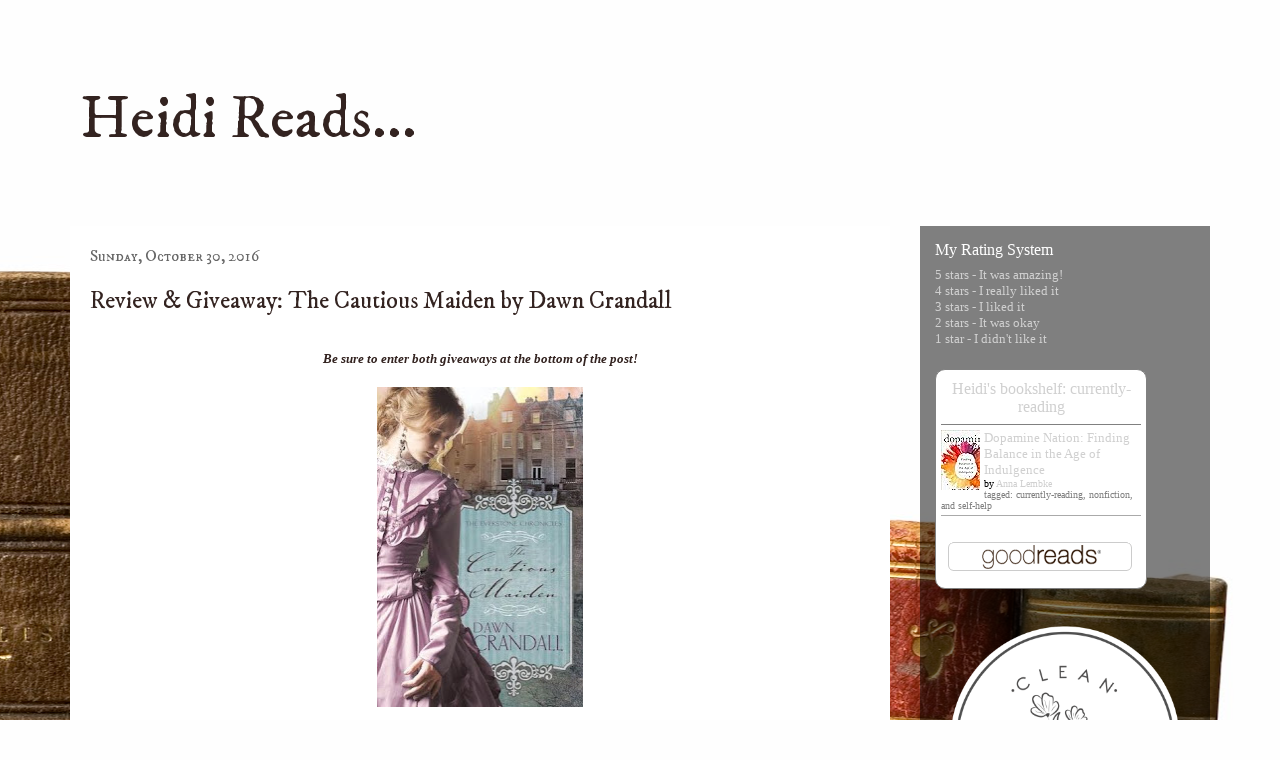

--- FILE ---
content_type: text/html; charset=UTF-8
request_url: https://heidi-reads.blogspot.com/2016/10/
body_size: 45309
content:
<!DOCTYPE html>
<html class='v2' dir='ltr' xmlns='http://www.w3.org/1999/xhtml' xmlns:b='http://www.google.com/2005/gml/b' xmlns:data='http://www.google.com/2005/gml/data' xmlns:expr='http://www.google.com/2005/gml/expr'>
<head>
<link href='https://www.blogger.com/static/v1/widgets/335934321-css_bundle_v2.css' rel='stylesheet' type='text/css'/>
<meta content='9bca1ee19b70f8a353bd3b62ed7c6d1b' name='p:domain_verify'/>
<meta content='width=1100' name='viewport'/>
<meta content='text/html; charset=UTF-8' http-equiv='Content-Type'/>
<meta content='blogger' name='generator'/>
<link href='https://heidi-reads.blogspot.com/favicon.ico' rel='icon' type='image/x-icon'/>
<link href='https://heidi-reads.blogspot.com/2016/10/' rel='canonical'/>
<link rel="alternate" type="application/atom+xml" title="Heidi Reads... - Atom" href="https://heidi-reads.blogspot.com/feeds/posts/default" />
<link rel="alternate" type="application/rss+xml" title="Heidi Reads... - RSS" href="https://heidi-reads.blogspot.com/feeds/posts/default?alt=rss" />
<link rel="service.post" type="application/atom+xml" title="Heidi Reads... - Atom" href="https://www.blogger.com/feeds/9142243390690296399/posts/default" />
<!--Can't find substitution for tag [blog.ieCssRetrofitLinks]-->
<meta content='Book reviews and giveaways of clean and Christian romance fiction, both historical and contemporary.' name='description'/>
<meta content='https://heidi-reads.blogspot.com/2016/10/' property='og:url'/>
<meta content='Heidi Reads...' property='og:title'/>
<meta content='Book reviews and giveaways of clean and Christian romance fiction, both historical and contemporary.' property='og:description'/>
<title>Heidi Reads...: October 2016</title>
<style type='text/css'>@font-face{font-family:'IM Fell DW Pica';font-style:normal;font-weight:400;font-display:swap;src:url(//fonts.gstatic.com/s/imfelldwpica/v16/2sDGZGRQotv9nbn2qSl0TxXVYNwNYwnVnCwsMA.woff2)format('woff2');unicode-range:U+0000-00FF,U+0131,U+0152-0153,U+02BB-02BC,U+02C6,U+02DA,U+02DC,U+0304,U+0308,U+0329,U+2000-206F,U+20AC,U+2122,U+2191,U+2193,U+2212,U+2215,U+FEFF,U+FFFD;}@font-face{font-family:'IM Fell DW Pica SC';font-style:normal;font-weight:400;font-display:swap;src:url(//fonts.gstatic.com/s/imfelldwpicasc/v21/0ybjGCAu5PfqkvtGVU15aBhXz3EUrnTm_xKLM0uRGQ.woff2)format('woff2');unicode-range:U+0000-00FF,U+0131,U+0152-0153,U+02BB-02BC,U+02C6,U+02DA,U+02DC,U+0304,U+0308,U+0329,U+2000-206F,U+20AC,U+2122,U+2191,U+2193,U+2212,U+2215,U+FEFF,U+FFFD;}</style>
<style id='page-skin-1' type='text/css'><!--
/*
-----------------------------------------------
Blogger Template Style
Name:     Travel
Designer: Sookhee Lee
URL:      www.plyfly.net
----------------------------------------------- */
/* Content
----------------------------------------------- */
body {
font: normal normal 14px Georgia, Utopia, 'Palatino Linotype', Palatino, serif;
color: #332320;
background: #fefefe url(//themes.googleusercontent.com/image?id=1_LQt1d2YBPJvdthBV9y0s0rp-LMwOcv7Ux7MCwHsf45BbT-8JnbPc9S10ZeuUuYhCZ8u) repeat-x fixed top center /* Credit: duncan1890 (http://www.istockphoto.com/googleimages.php?id=1055228&platform=blogger) */;
}
html body .region-inner {
min-width: 0;
max-width: 100%;
width: auto;
}
a:link {
text-decoration:none;
color: #3c12ff;
}
a:visited {
text-decoration:none;
color: #ff12d5;
}
a:hover {
text-decoration:underline;
color: #ff3d13;
}
.content-outer .content-cap-top {
height: 0;
background: transparent none repeat-x scroll top center;
}
.content-outer {
margin: 0 auto;
padding-top: 0;
}
.content-inner {
background: transparent none repeat-x scroll top center;
background-position: left -0;
background-color: transparent;
padding: 30px;
}
.main-inner .date-outer {
margin-bottom: 2em;
}
/* Header
----------------------------------------------- */
.header-inner .Header .titlewrapper,
.header-inner .Header .descriptionwrapper {
padding-left: 10px;
padding-right: 10px;
}
.Header h1 {
font: normal normal 60px IM Fell DW Pica;
color: #332320;
}
.Header h1 a {
color: #332320;
}
.Header .description {
color: #666666;
font-size: 130%;
}
/* Tabs
----------------------------------------------- */
.tabs-inner {
margin: 1em 0 0;
padding: 0;
}
.tabs-inner .section {
margin: 0;
}
.tabs-inner .widget ul {
padding: 0;
background: transparent url(//www.blogblog.com/1kt/travel/bg_black_50.png) repeat scroll top center;
}
.tabs-inner .widget li {
border: none;
}
.tabs-inner .widget li a {
display: inline-block;
padding: 1em 1.5em;
color: #ffffff;
font: normal bold 16px IM Fell DW Pica SC;
}
.tabs-inner .widget li.selected a,
.tabs-inner .widget li a:hover {
position: relative;
z-index: 1;
background: transparent url(//www.blogblog.com/1kt/travel/bg_black_50.png) repeat scroll top center;
color: #ffffff;
}
/* Headings
----------------------------------------------- */
h2 {
font: normal normal 16px Georgia, Utopia, 'Palatino Linotype', Palatino, serif;
color: #ffffff;
}
.main-inner h2.date-header {
font: normal normal 16px IM Fell DW Pica SC;
color: #666666;
}
.footer-inner .widget h2,
.sidebar .widget h2 {
padding-bottom: .5em;
}
/* Main
----------------------------------------------- */
.main-inner {
padding: 30px 0;
}
.main-inner .column-center-inner {
padding: 20px 0;
}
.main-inner .column-center-inner .section {
margin: 0 20px;
}
.main-inner .column-right-inner {
margin-left: 30px;
}
.main-inner .fauxcolumn-right-outer .fauxcolumn-inner {
margin-left: 30px;
background: transparent url(//www.blogblog.com/1kt/travel/bg_black_50.png) repeat scroll top left;
}
.main-inner .column-left-inner {
margin-right: 30px;
}
.main-inner .fauxcolumn-left-outer .fauxcolumn-inner {
margin-right: 30px;
background: transparent url(//www.blogblog.com/1kt/travel/bg_black_50.png) repeat scroll top left;
}
.main-inner .column-left-inner,
.main-inner .column-right-inner {
padding: 15px 0;
}
/* Posts
----------------------------------------------- */
h3.post-title {
margin-top: 20px;
}
h3.post-title a {
font: normal normal 24px IM Fell DW Pica;
color: #332320;
}
h3.post-title a:hover {
text-decoration: underline;
}
.main-inner .column-center-outer {
background: #ffffff none repeat scroll top left;
_background-image: none;
}
.post-body {
line-height: 1.4;
position: relative;
}
.post-header {
margin: 0 0 1em;
line-height: 1.6;
}
.post-footer {
margin: .5em 0;
line-height: 1.6;
}
#blog-pager {
font-size: 140%;
}
#comments {
background: #cccccc none repeat scroll top center;
padding: 15px;
}
#comments .comment-author {
padding-top: 1.5em;
}
#comments h4,
#comments .comment-author a,
#comments .comment-timestamp a {
color: #332320;
}
#comments .comment-author:first-child {
padding-top: 0;
border-top: none;
}
.avatar-image-container {
margin: .2em 0 0;
}
/* Comments
----------------------------------------------- */
#comments a {
color: #332320;
}
.comments .comments-content .icon.blog-author {
background-repeat: no-repeat;
background-image: url([data-uri]);
}
.comments .comments-content .loadmore a {
border-top: 1px solid #332320;
border-bottom: 1px solid #332320;
}
.comments .comment-thread.inline-thread {
background: #ffffff;
}
.comments .continue {
border-top: 2px solid #332320;
}
/* Widgets
----------------------------------------------- */
.sidebar .widget {
border-bottom: 2px solid transparent;
padding-bottom: 10px;
margin: 10px 0;
}
.sidebar .widget:first-child {
margin-top: 0;
}
.sidebar .widget:last-child {
border-bottom: none;
margin-bottom: 0;
padding-bottom: 0;
}
.footer-inner .widget,
.sidebar .widget {
font: normal normal 13px Georgia, Utopia, 'Palatino Linotype', Palatino, serif;
color: #d0d0d0;
}
.sidebar .widget a:link {
color: #d0d0d0;
text-decoration: none;
}
.sidebar .widget a:visited {
color: #d0d0d0;
}
.sidebar .widget a:hover {
color: #d0d0d0;
text-decoration: underline;
}
.footer-inner .widget a:link {
color: #3c12ff;
text-decoration: none;
}
.footer-inner .widget a:visited {
color: #ff12d5;
}
.footer-inner .widget a:hover {
color: #3c12ff;
text-decoration: underline;
}
.widget .zippy {
color: #ffffff;
}
.footer-inner {
background: transparent url(//www.blogblog.com/1kt/travel/bg_black_50.png) repeat scroll top center;
}
/* Mobile
----------------------------------------------- */
body.mobile  {
background-size: 100% auto;
}
body.mobile .AdSense {
margin: 0 -10px;
}
.mobile .body-fauxcolumn-outer {
background: transparent none repeat scroll top left;
}
.mobile .footer-inner .widget a:link {
color: #d0d0d0;
text-decoration: none;
}
.mobile .footer-inner .widget a:visited {
color: #d0d0d0;
}
.mobile-post-outer a {
color: #332320;
}
.mobile-link-button {
background-color: #3c12ff;
}
.mobile-link-button a:link, .mobile-link-button a:visited {
color: #ffffff;
}
.mobile-index-contents {
color: #332320;
}
.mobile .tabs-inner .PageList .widget-content {
background: transparent url(//www.blogblog.com/1kt/travel/bg_black_50.png) repeat scroll top center;
color: #ffffff;
}
.mobile .tabs-inner .PageList .widget-content .pagelist-arrow {
border-left: 1px solid #ffffff;
}

--></style>
<style id='template-skin-1' type='text/css'><!--
body {
min-width: 1200px;
}
.content-outer, .content-fauxcolumn-outer, .region-inner {
min-width: 1200px;
max-width: 1200px;
_width: 1200px;
}
.main-inner .columns {
padding-left: 0px;
padding-right: 320px;
}
.main-inner .fauxcolumn-center-outer {
left: 0px;
right: 320px;
/* IE6 does not respect left and right together */
_width: expression(this.parentNode.offsetWidth -
parseInt("0px") -
parseInt("320px") + 'px');
}
.main-inner .fauxcolumn-left-outer {
width: 0px;
}
.main-inner .fauxcolumn-right-outer {
width: 320px;
}
.main-inner .column-left-outer {
width: 0px;
right: 100%;
margin-left: -0px;
}
.main-inner .column-right-outer {
width: 320px;
margin-right: -320px;
}
#layout {
min-width: 0;
}
#layout .content-outer {
min-width: 0;
width: 800px;
}
#layout .region-inner {
min-width: 0;
width: auto;
}
--></style>
<script type='text/javascript'>
        (function(i,s,o,g,r,a,m){i['GoogleAnalyticsObject']=r;i[r]=i[r]||function(){
        (i[r].q=i[r].q||[]).push(arguments)},i[r].l=1*new Date();a=s.createElement(o),
        m=s.getElementsByTagName(o)[0];a.async=1;a.src=g;m.parentNode.insertBefore(a,m)
        })(window,document,'script','https://www.google-analytics.com/analytics.js','ga');
        ga('create', 'UA-51071018-1', 'auto', 'blogger');
        ga('blogger.send', 'pageview');
      </script>
<link href='https://www.blogger.com/dyn-css/authorization.css?targetBlogID=9142243390690296399&amp;zx=b3876e81-c22a-4cdc-8aa7-28d52679b712' media='none' onload='if(media!=&#39;all&#39;)media=&#39;all&#39;' rel='stylesheet'/><noscript><link href='https://www.blogger.com/dyn-css/authorization.css?targetBlogID=9142243390690296399&amp;zx=b3876e81-c22a-4cdc-8aa7-28d52679b712' rel='stylesheet'/></noscript>
<meta name='google-adsense-platform-account' content='ca-host-pub-1556223355139109'/>
<meta name='google-adsense-platform-domain' content='blogspot.com'/>

</head>
<body class='loading variant-beach'>
<div class='navbar no-items section' id='navbar'>
</div>
<div class='body-fauxcolumns'>
<div class='fauxcolumn-outer body-fauxcolumn-outer'>
<div class='cap-top'>
<div class='cap-left'></div>
<div class='cap-right'></div>
</div>
<div class='fauxborder-left'>
<div class='fauxborder-right'></div>
<div class='fauxcolumn-inner'>
</div>
</div>
<div class='cap-bottom'>
<div class='cap-left'></div>
<div class='cap-right'></div>
</div>
</div>
</div>
<div class='content'>
<div class='content-fauxcolumns'>
<div class='fauxcolumn-outer content-fauxcolumn-outer'>
<div class='cap-top'>
<div class='cap-left'></div>
<div class='cap-right'></div>
</div>
<div class='fauxborder-left'>
<div class='fauxborder-right'></div>
<div class='fauxcolumn-inner'>
</div>
</div>
<div class='cap-bottom'>
<div class='cap-left'></div>
<div class='cap-right'></div>
</div>
</div>
</div>
<div class='content-outer'>
<div class='content-cap-top cap-top'>
<div class='cap-left'></div>
<div class='cap-right'></div>
</div>
<div class='fauxborder-left content-fauxborder-left'>
<div class='fauxborder-right content-fauxborder-right'></div>
<div class='content-inner'>
<header>
<div class='header-outer'>
<div class='header-cap-top cap-top'>
<div class='cap-left'></div>
<div class='cap-right'></div>
</div>
<div class='fauxborder-left header-fauxborder-left'>
<div class='fauxborder-right header-fauxborder-right'></div>
<div class='region-inner header-inner'>
<div class='header section' id='header'><div class='widget Header' data-version='1' id='Header1'>
<div id='header-inner'>
<div class='titlewrapper'>
<h1 class='title'>
<a href='https://heidi-reads.blogspot.com/'>
Heidi Reads...
</a>
</h1>
</div>
<div class='descriptionwrapper'>
<p class='description'><span>
</span></p>
</div>
</div>
</div></div>
</div>
</div>
<div class='header-cap-bottom cap-bottom'>
<div class='cap-left'></div>
<div class='cap-right'></div>
</div>
</div>
</header>
<div class='tabs-outer'>
<div class='tabs-cap-top cap-top'>
<div class='cap-left'></div>
<div class='cap-right'></div>
</div>
<div class='fauxborder-left tabs-fauxborder-left'>
<div class='fauxborder-right tabs-fauxborder-right'></div>
<div class='region-inner tabs-inner'>
<div class='tabs no-items section' id='crosscol'></div>
<div class='tabs no-items section' id='crosscol-overflow'></div>
</div>
</div>
<div class='tabs-cap-bottom cap-bottom'>
<div class='cap-left'></div>
<div class='cap-right'></div>
</div>
</div>
<div class='main-outer'>
<div class='main-cap-top cap-top'>
<div class='cap-left'></div>
<div class='cap-right'></div>
</div>
<div class='fauxborder-left main-fauxborder-left'>
<div class='fauxborder-right main-fauxborder-right'></div>
<div class='region-inner main-inner'>
<div class='columns fauxcolumns'>
<div class='fauxcolumn-outer fauxcolumn-center-outer'>
<div class='cap-top'>
<div class='cap-left'></div>
<div class='cap-right'></div>
</div>
<div class='fauxborder-left'>
<div class='fauxborder-right'></div>
<div class='fauxcolumn-inner'>
</div>
</div>
<div class='cap-bottom'>
<div class='cap-left'></div>
<div class='cap-right'></div>
</div>
</div>
<div class='fauxcolumn-outer fauxcolumn-left-outer'>
<div class='cap-top'>
<div class='cap-left'></div>
<div class='cap-right'></div>
</div>
<div class='fauxborder-left'>
<div class='fauxborder-right'></div>
<div class='fauxcolumn-inner'>
</div>
</div>
<div class='cap-bottom'>
<div class='cap-left'></div>
<div class='cap-right'></div>
</div>
</div>
<div class='fauxcolumn-outer fauxcolumn-right-outer'>
<div class='cap-top'>
<div class='cap-left'></div>
<div class='cap-right'></div>
</div>
<div class='fauxborder-left'>
<div class='fauxborder-right'></div>
<div class='fauxcolumn-inner'>
</div>
</div>
<div class='cap-bottom'>
<div class='cap-left'></div>
<div class='cap-right'></div>
</div>
</div>
<!-- corrects IE6 width calculation -->
<div class='columns-inner'>
<div class='column-center-outer'>
<div class='column-center-inner'>
<div class='main section' id='main'><div class='widget Blog' data-version='1' id='Blog1'>
<div class='blog-posts hfeed'>

          <div class="date-outer">
        
<h2 class='date-header'><span>Sunday, October 30, 2016</span></h2>

          <div class="date-posts">
        
<div class='post-outer'>
<div class='post hentry' itemprop='blogPost' itemscope='itemscope' itemtype='http://schema.org/BlogPosting'>
<meta content='https://blogger.googleusercontent.com/img/b/R29vZ2xl/AVvXsEh2_HGZYHx4fxv_6DPgFSHm98Y8BTUQsm5nk4D710XU315sKVUD9BPBhMJQLBkb0gg32mPvEe1ZsVqTT1b1vce0Xx1vOsyJNL45uY6lfWZa4Rxs8C3D1oHOsaVjKW9L6_ryOlsQ0Vcg9V-y/s320/27874379.jpg' itemprop='image_url'/>
<meta content='9142243390690296399' itemprop='blogId'/>
<meta content='3070378873905782926' itemprop='postId'/>
<a name='3070378873905782926'></a>
<h3 class='post-title entry-title' itemprop='name'>
<a href='https://heidi-reads.blogspot.com/2016/10/review-giveaway-cautious-maiden-by-dawn.html'>Review & Giveaway: The Cautious Maiden by Dawn Crandall</a>
</h3>
<div class='post-header'>
<div class='post-header-line-1'></div>
</div>
<div class='post-body entry-content' id='post-body-3070378873905782926' itemprop='articleBody'>
<script>
  (function(i,s,o,g,r,a,m){i['GoogleAnalyticsObject']=r;i[r]=i[r]||function(){
  (i[r].q=i[r].q||[]).push(arguments)},i[r].l=1*new Date();a=s.createElement(o),
  m=s.getElementsByTagName(o)[0];a.async=1;a.src=g;m.parentNode.insertBefore(a,m)
  })(window,document,'script','//www.google-analytics.com/analytics.js','ga');

  ga('create', 'UA-51071018-1', 'heidi-reads.blogspot.com');
  ga('send', 'pageview');

</script>

<br />
<div class="separator" style="clear: both; text-align: center;">
</div>
<div class="separator" style="clear: both; text-align: center;">
</div>
<div class="separator" style="clear: both; text-align: center;">
</div>
<div class="separator" style="clear: both; text-align: center;">
</div>
<div class="separator" style="clear: both; text-align: center;">
</div>
<div class="separator" style="clear: both; text-align: center;">
</div>
<div class="separator" style="clear: both; text-align: center;">
<i><b><span style="font-size: small;">Be sure to enter both giveaways at the bottom of the post!</span></b></i></div>
<div class="separator" style="clear: both; text-align: center;">
<br /></div>
<div class="separator" style="clear: both; text-align: center;">
<span style="font-size: small;"></span></div>
<div class="separator" style="clear: both; text-align: center;">
<span style="font-size: small;"><img alt=" Heidi Reads... The Cautious Maiden by Dawn Crandall" border="0" height="320" src="https://blogger.googleusercontent.com/img/b/R29vZ2xl/AVvXsEh2_HGZYHx4fxv_6DPgFSHm98Y8BTUQsm5nk4D710XU315sKVUD9BPBhMJQLBkb0gg32mPvEe1ZsVqTT1b1vce0Xx1vOsyJNL45uY6lfWZa4Rxs8C3D1oHOsaVjKW9L6_ryOlsQ0Vcg9V-y/s320/27874379.jpg" width="206" /></span></div>
<div class="separator" style="clear: both; text-align: center;">
<span style="font-size: small;"><br /></span></div>
<div class="separator" style="clear: both; text-align: center;">
<span style="font-size: small;"><i><b>My rating: 4 stars / I really liked it</b></i></span></div>
<div class="separator" style="clear: both; text-align: center;">
<span style="font-size: small;"><br /></span></div>
<div class="separator" style="clear: both; text-align: center;">
<span style="font-size: small;"><a href="http://amzn.to/2dJ3GqL" target="_blank"><img alt="http://www.amazon.com" border="0" src="https://blogger.googleusercontent.com/img/b/R29vZ2xl/AVvXsEgXo1VV6cYD_r5buZzJzKUtTPjMxsWsK1HfZj1fciHvq7zNCcSHPvfvD0vk4KYB9ucfF0VRUabZ-Jm-V3Zi8fNHoSgNobflq0czXhjblO7w75ViCrvfpLMlfGX1PbPP_l-rsP251g5RH5zb/s1600/Amazon+Icon+Squared.jpg" /></a><a href="http://amzn.to/2e4cL8e" target="_blank"><img alt="http://www.amazon.com" border="0" src="https://blogger.googleusercontent.com/img/b/R29vZ2xl/AVvXsEgEuLoR8ST3tBwniGPhmvGMYsdJuFmPCHpnyn2KDS5rPMr9DB7pdf6G1FEwu8pzS-z1n-uCSnMgf8qv7wFD6zlqrfjuz00LfbgvifoxDuZ3o4NaDsQjmcmZDPa8XM4-qrYsYC_YO8qS-2tF/s1600/kindle+icon.jpg" /></a><a href="http://www.barnesandnoble.com/w/the-cautious-maiden-dawn-crandall/1123660199?ean=9781629117508&amp;st=AFF&amp;2sid=Goodreads,%20Inc_2227948_NA&amp;sourceId=AFFGoodreads,%20IncM000004" style="margin-left: 1em; margin-right: 1em;" target="_blank"><img alt="http://www.barnesandnoble.com" border="0" src="https://blogger.googleusercontent.com/img/b/R29vZ2xl/AVvXsEhf8hEPrULB3a_SrgEHkB7-d6D0tAnfje_f9gpPeJY_R-hMQYsdEmgj0hTPY3fXvZXoT9Wgc65OLOxurk9Pv4W9zlwqMljmQgaGd5SCLGGKtKBR2Qliy8-p_5C7VXI__iKpFSHCVbpKIHHA/s1600/Barnes+and+Noble+Square.jpg" /></a><a href="https://www.goodreads.com/book/show/27874379-the-cautious-maiden" style="margin-left: 1em; margin-right: 1em;" target="_blank"><img alt="http://www.goodreads.com" border="0" src="https://blogger.googleusercontent.com/img/b/R29vZ2xl/AVvXsEjQ9F4JrZSLukHRFRqXXrtdwPAO_aeUwnuPgTiR8LCbZJCPbEK5fjZYeFZBk3OdtLYiBMglo2Ji_QZtU4T4ciTBTygRbKce7ACRsCYMDBAQ88c2VL-xjwjIrZh0hb3jF008lKpzGB6fxumF/s1600/Add+to+Goodreads+Button.png" /></a></span></div>
<span style="font-size: small;"><br /></span>
<span style="font-size: small;"><i><b>Synopsis</b></i></span><br />
<span style="font-size: small;"><br /></span>
<span id="freeText6451050894972224432" style="font-size: small;">Violet Hawthorne is 
beyond mortified when her brother Ezra turns their deceased parents' New
 England country inn into a brothel to accommodate the nearby 
lumberjacks; but when Violet's own reputation is compromised, the inn 
becomes the least of her worries. In an effort to salvage her good name,
 Violet is forced into an engagement with a taciturn acquaintance; Vance
 Everstone. As she prepares for a society wedding, Violet learns that 
her brother had staked her hand in marriage in a heated poker game with 
the unsavory Rowen Steele, and Ezra had lost. Now Rowen is determined to
 cash in on his IOU. With danger stalking her and a new </span><span id="freeText6451050894972224432" style="font-size: small;"><span class="_Tgc">fiancé</span> who hides
 both his emotion and his past, Violet must decide who to trust and who 
to leave behind.</span><br />
<span style="font-size: small;"><br /></span>
<span style="font-size: small;"><i><b>My Review</b></i></span><br />
<span style="font-size: small;"><br /></span>
<span style="font-size: small;">I've been anxiously anticipating <span style="background-color: rgba(255, 255, 255, 0);">THE CAUTIOUS MAIDEN, the&nbsp;newest&nbsp;book in one of my favorite series, <a href="https://www.goodreads.com/series/124714-the-everstone-chronicles" target="_blank">The Everstone Chronicle</a>s.</span> Dawn Crandall has a unique writing style which lends a compelling voice to her characters. Her skills are once again manifested as she expertly transforms a former scoundrel into a believable hero and protector of feminine virtue without making him into a completely different person by reducing his passionate nature.&nbsp;</span><br />
<span style="font-size: small;">&nbsp; </span><br />
<span style="font-size: small;">Poor Violet! In the wake of her grief she is lonely and not confident in her relationships, not feeling like she fits in anywhere. With her compromised reputation, she feels she has no other option than marriage, to whomever will take her. Her emotions and loyalties are being pulled on by various parties, and all she can do is try to follow her heart, which is difficult when she's not sure that she's wanted. It was frustrating to experience the limits of a woman's rights and choices during the time period, but Violet bore it with grace.</span><br />
<span style="font-size: small;"><br /></span>
<span style="font-size: small;">As much as I disliked Vance in the previous novel he appeared in (<a href="https://www.goodreads.com/book/show/21490844-the-bound-heart" target="_blank">The Bound Heart</a>), I appreciated his redemptive path and dedication to live his life on God's terms. I was skeptical at first, but as Violet comes upon him more than once studying his Bible, and witnesses his strength of character, his regrets and repentance, I began to hope that he would find happiness. His protectiveness of Violet, even against himself, is endearing and heroic. </span><br />
<span style="font-size: small;"><br /></span>
<span style="font-size: small;">Her brother was kind of an ambiguous character- he only made an appearance in one scene, but so much of the plot revolved around his actions- placing his sister in danger, then damaging her reputation in an attempt to protect her; the physical separation between the two doesn't reflect his continued influence on her life. Because the story is told in Violet's voice, we only receive information as she does, which gave me a feeling of uneasiness and tension over the unknown parts of the plot I could sense.</span><br />
<span style="font-size: small;"><br /></span>
<span style="font-size: small;">The various members of the Everstone family make appearances as they gather for special events, but I missed seeing their personalities shine through while this book was entirely focused on Violet and Vance and their passionate relationship wrought with lack of communication, self-discipline, and dangerous circumstances.&nbsp;</span><br />
<br />
<span style="font-size: small;"><span style="background-color: rgba(255, 255, 255, 0);">Readers of Sarah E. Ladd and Elizabeth Camden will fall in love with this intriguing and romantic historical series!</span></span><br />
<span style="font-size: small;"><br /></span>
<br />
<div style="text-align: center;">
<span style="font-size: x-small;"><i>(Thank you to Whitaker House Publishing for a copy of the book; this is my honest review)</i></span><br />
<br />
<i><b>Don't miss the first three books in <a href="https://www.goodreads.com/series/124714-the-everstone-chronicles" target="_blank">The Everstone Chronicles</a> series...</b></i><br />
<br />
<div class="separator" style="clear: both; text-align: center;">
<a href="http://amzn.to/2dXdr1O" style="margin-left: 1em; margin-right: 1em;" target="_blank"><img alt="http://amzn.to/2dXdr1O" border="0" height="200" src="https://blogger.googleusercontent.com/img/b/R29vZ2xl/AVvXsEiHKGWkRfoRT14Wm95g-7hQSz0Kx7-pxSyqGdDy3XMaXggJB_skEBLrDpq-TBqR76kRMPYx0CXSOSjwsmpUgxcWtNtTTiFRchgZgXzoC0ztQAOR_GnOHWkFCh31l5YfFCEhu3R87LtsFEkG/s200/21490837.jpg" width="128" /></a><a href="http://amzn.to/2eRStzf" style="margin-left: 1em; margin-right: 1em;" target="_blank"><img alt="http://amzn.to/2eRStzf" border="0" height="200" src="https://blogger.googleusercontent.com/img/b/R29vZ2xl/AVvXsEh2R5fYVs8TAC_cpz4et8MkQENMqYsqbobNeOLZOdbxObqdnvsIb3jCempoEcWP1vBkUXIlqsOXmnhr2maSka78PH8vinEyfkC_4IOH4pr_DxoLuPZkOu1Z6x22qoQsg6BlisxcfwSL8c92/s200/2.The+Bound+Heart.jpg" width="129" /></a><a href="http://amzn.to/2dL1JEo" style="margin-left: 1em; margin-right: 1em;" target="_blank"><img alt="http://amzn.to/2dL1JEo" border="0" height="200" src="https://blogger.googleusercontent.com/img/b/R29vZ2xl/AVvXsEgAgkrcBNwc2q_pVjg8ML0zzjp4aSpQO9gc0PhzCaCmBTx-6fb_m3Do-buEzNuAuFWuyr6NhBfWQ1sQy2PJRt5u1I3MzTFahhFyIXXREtCMdPostFkGu-fGv8uPvwdgA5oWiZCYs-h9ZEfj/s200/21490845.jpg" width="128" /></a></div>
<br />
<br />
<div style="text-align: left;">
<span style="font-size: x-small;"><i><span style="font-size: small;"><b>About the Author </b></span></i></span></div>
<br />
<div class="separator" style="clear: both; text-align: center;">
<a href="https://blogger.googleusercontent.com/img/b/R29vZ2xl/AVvXsEikYflNtmSG8SD2xr16omzZ274H7V6v0B4wdBRpGLd6JMwXV-6ofvdQfBoSpELLnULBm-K8vMLy5HVBm8CkBbyNRxw_6k02Ha-gSzh4U_8fiXDteBQIARB1DMndVzhaV3ZQX6EI0YXITobl/s1600/8065413.jpg" imageanchor="1" style="clear: left; float: left; margin-bottom: 1em; margin-right: 1em;"><img border="0" height="200" src="https://blogger.googleusercontent.com/img/b/R29vZ2xl/AVvXsEikYflNtmSG8SD2xr16omzZ274H7V6v0B4wdBRpGLd6JMwXV-6ofvdQfBoSpELLnULBm-K8vMLy5HVBm8CkBbyNRxw_6k02Ha-gSzh4U_8fiXDteBQIARB1DMndVzhaV3ZQX6EI0YXITobl/s200/8065413.jpg" width="142" /></a></div>
<div style="text-align: left;">
Dawn Crandall is an ACFW Carol Award-nominated author of the award 
winning series The Everstone Chronicles, which consists of four books: 
The Hesitant Heiress, The Bound Heart, The Captive Imposter and The 
Cautious Maiden which released October 4th, 2016.<br />
Apart from 
writing, Dawn is also a mom of two little ones and serves with her 
husband in a premarital mentorship program at their local church in Fort
 Wayne, Indiana. <br />
A graduate o<span class="text_exposed_show">f 
Taylor University with a degree in Christian Education and a former 
bookseller at Barnes &amp; Noble, Dawn Crandall didn't begin writing 
until 2010 when her husband found out about her long-buried dream. It 
didn't take her long to realize that writing books was what she was made
 to do. <br /> Dawn is a member of the American Christian Fiction Writers,
 the secretary for the Indiana ACFW Chapter (Hoosier Ink), and an 
associate member of the Great Lakes ACFW Chapter. She is represented by 
Joyce Hart of Hartline Literary Agency.</span></div>
<div style="text-align: left;">
<br /></div>
<div style="text-align: left;">
<i><b><span class="text_exposed_show">Giveaways</span></b></i></div>
<div style="text-align: left;">
<br /></div>
<div style="text-align: left;">
<span class="text_exposed_show">Whitaker House has generously provided a copy of <i>The Cautious Maiden</i> for me to give away on my blog! Enter in the Giveaway Tools widget below. Author Dawn Crandall also has a wonderful blog tour giveaway that you can enter in the Rafflecoptor widget below.</span></div>
<div style="text-align: left;">
<br /></div>
<div class="pgtContainpgt" id="pgt7236033353pgt">
<a href="https://giveawaytools2.com/giveaway.php?sk=7236033353" rel="nofollow" target="_BLANK2">Entry</a><script src="//giveawaytools2.com/wid/embed.php?sk=7236033353" type="text/javascript"></script><a href="https://giveawaytools2.com/giveaway.php?sk=7236033353" rel="nofollow" target="_BLANK2">-Form</a></div>
<div style="text-align: left;">
<span class="text_exposed_show">&nbsp;</span> </div>
<br />
<div class="separator" style="clear: both; text-align: center;">
<a href="https://blogger.googleusercontent.com/img/b/R29vZ2xl/AVvXsEiiUOaxlic9d4XrI6D_8N9rXDHEn12a96A0VnYr7nced6CbuteexJ9KJoWq1dJJCwdmaZjGS1u5LwuipW6A1-9iVoZpsK1dOEZhh23ee7lr8PqCkZdkXfYxdCDp_d2CzkC6Y41zJ6n2LDpo/s1600/14712900_10209777633770917_8433500072063382480_o.jpg" imageanchor="1" style="margin-left: 1em; margin-right: 1em;"><img border="0" height="320" src="https://blogger.googleusercontent.com/img/b/R29vZ2xl/AVvXsEiiUOaxlic9d4XrI6D_8N9rXDHEn12a96A0VnYr7nced6CbuteexJ9KJoWq1dJJCwdmaZjGS1u5LwuipW6A1-9iVoZpsK1dOEZhh23ee7lr8PqCkZdkXfYxdCDp_d2CzkC6Y41zJ6n2LDpo/s320/14712900_10209777633770917_8433500072063382480_o.jpg" width="280" /></a><a href="https://blogger.googleusercontent.com/img/b/R29vZ2xl/AVvXsEiPV2eG4-1h9RRskaGJna-Pk6cQpFWu4ubKIEkRk1JcMNPEUPh0rjW63ufhkhab3Fjt2xWrzORKiOvsHM_17_CPGAKxVmpR8MxQVEXheBaLjfvPGPtlxgaJQCSQzeoOdcPhyNYF_GcoQfep/s1600/14680912_10209777633730916_9138732517167055183_o.jpg" imageanchor="1" style="margin-left: 1em; margin-right: 1em;"><img border="0" height="320" src="https://blogger.googleusercontent.com/img/b/R29vZ2xl/AVvXsEiPV2eG4-1h9RRskaGJna-Pk6cQpFWu4ubKIEkRk1JcMNPEUPh0rjW63ufhkhab3Fjt2xWrzORKiOvsHM_17_CPGAKxVmpR8MxQVEXheBaLjfvPGPtlxgaJQCSQzeoOdcPhyNYF_GcoQfep/s320/14680912_10209777633730916_9138732517167055183_o.jpg" width="263" /></a></div>
<br /></div>
<a class="rcptr" data-raflid="8040ae3c30" data-template="" data-theme="classic" href="http://www.rafflecopter.com/rafl/display/8040ae3c30/" id="rcwidget_urffnlw8" rel="nofollow">a Rafflecopter giveaway</a>
<script src="https://widget-prime.rafflecopter.com/launch.js"></script>
<div style='clear: both;'></div>
</div>
<div class='post-footer'>
<div class='post-footer-line post-footer-line-1'><span class='post-author vcard'>
Posted by
<span class='fn' itemprop='author' itemscope='itemscope' itemtype='http://schema.org/Person'>
<meta content='https://www.blogger.com/profile/02572805983285715116' itemprop='url'/>
<a class='g-profile' href='https://www.blogger.com/profile/02572805983285715116' rel='author' title='author profile'>
<span itemprop='name'>Heidi Reads...</span>
</a>
</span>
</span>
<span class='post-timestamp'>
</span>
<span class='post-comment-link'>
<a class='comment-link' href='https://heidi-reads.blogspot.com/2016/10/review-giveaway-cautious-maiden-by-dawn.html#comment-form' onclick=''>
No comments:
  </a>
</span>
<span class='post-icons'>
<span class='item-control blog-admin pid-307580618'>
<a href='https://www.blogger.com/post-edit.g?blogID=9142243390690296399&postID=3070378873905782926&from=pencil' title='Edit Post'>
<img alt='' class='icon-action' height='18' src='https://resources.blogblog.com/img/icon18_edit_allbkg.gif' width='18'/>
</a>
</span>
</span>
<div class='post-share-buttons goog-inline-block'>
<a class='goog-inline-block share-button sb-email' href='https://www.blogger.com/share-post.g?blogID=9142243390690296399&postID=3070378873905782926&target=email' target='_blank' title='Email This'><span class='share-button-link-text'>Email This</span></a><a class='goog-inline-block share-button sb-blog' href='https://www.blogger.com/share-post.g?blogID=9142243390690296399&postID=3070378873905782926&target=blog' onclick='window.open(this.href, "_blank", "height=270,width=475"); return false;' target='_blank' title='BlogThis!'><span class='share-button-link-text'>BlogThis!</span></a><a class='goog-inline-block share-button sb-twitter' href='https://www.blogger.com/share-post.g?blogID=9142243390690296399&postID=3070378873905782926&target=twitter' target='_blank' title='Share to X'><span class='share-button-link-text'>Share to X</span></a><a class='goog-inline-block share-button sb-facebook' href='https://www.blogger.com/share-post.g?blogID=9142243390690296399&postID=3070378873905782926&target=facebook' onclick='window.open(this.href, "_blank", "height=430,width=640"); return false;' target='_blank' title='Share to Facebook'><span class='share-button-link-text'>Share to Facebook</span></a><a class='goog-inline-block share-button sb-pinterest' href='https://www.blogger.com/share-post.g?blogID=9142243390690296399&postID=3070378873905782926&target=pinterest' target='_blank' title='Share to Pinterest'><span class='share-button-link-text'>Share to Pinterest</span></a>
</div>
</div>
<div class='post-footer-line post-footer-line-2'><span class='post-labels'>
Labels:
<a href='https://heidi-reads.blogspot.com/search/label/4%20stars' rel='tag'>4 stars</a>,
<a href='https://heidi-reads.blogspot.com/search/label/Dawn%20Crandall' rel='tag'>Dawn Crandall</a>,
<a href='https://heidi-reads.blogspot.com/search/label/giveaway' rel='tag'>giveaway</a>,
<a href='https://heidi-reads.blogspot.com/search/label/review' rel='tag'>review</a>
</span>
</div>
<div class='post-footer-line post-footer-line-3'><span class='post-location'>
</span>
</div>
</div>
</div>
</div>

          </div></div>
        

          <div class="date-outer">
        
<h2 class='date-header'><span>Friday, October 28, 2016</span></h2>

          <div class="date-posts">
        
<div class='post-outer'>
<div class='post hentry' itemprop='blogPost' itemscope='itemscope' itemtype='http://schema.org/BlogPosting'>
<meta content='https://blogger.googleusercontent.com/img/b/R29vZ2xl/AVvXsEiUzntsTWX9xoiA4z26qJMBwvNSVcWYowGa1_PMUvRJraXRB3U0XGJjP48VhzNXts37F8K83S_nmBTPj5i4naVmyoQE_IUyS-o2rYUkaWBZ8NZ7nn276LA4ZIU5PsdOwQ_BiEMvIAccrx5q/s320/31818043.jpg' itemprop='image_url'/>
<meta content='9142243390690296399' itemprop='blogId'/>
<meta content='352435783115747847' itemprop='postId'/>
<a name='352435783115747847'></a>
<h3 class='post-title entry-title' itemprop='name'>
<a href='https://heidi-reads.blogspot.com/2016/10/review-cole-and-jillian-by-jennifer-peel.html'>Review: Cole and Jillian by Jennifer Peel</a>
</h3>
<div class='post-header'>
<div class='post-header-line-1'></div>
</div>
<div class='post-body entry-content' id='post-body-352435783115747847' itemprop='articleBody'>
<script>
  (function(i,s,o,g,r,a,m){i['GoogleAnalyticsObject']=r;i[r]=i[r]||function(){
  (i[r].q=i[r].q||[]).push(arguments)},i[r].l=1*new Date();a=s.createElement(o),
  m=s.getElementsByTagName(o)[0];a.async=1;a.src=g;m.parentNode.insertBefore(a,m)
  })(window,document,'script','//www.google-analytics.com/analytics.js','ga');

  ga('create', 'UA-51071018-1', 'heidi-reads.blogspot.com');
  ga('send', 'pageview');

</script>

<br />
<div class="separator" style="clear: both; text-align: center;">
</div>
<div class="separator" style="clear: both; text-align: center;">
</div>
<div class="separator" style="clear: both; text-align: center;">
</div>
<div class="separator" style="clear: both; text-align: center;">
</div>
<div class="separator" style="clear: both; text-align: center;">
</div>
<div class="separator" style="clear: both; text-align: center;">
</div>
<div class="separator" style="clear: both; text-align: center;">
<a href="http://amzn.to/2dLj7bZ" target="_blank"><img alt="Heidi Reads... Cole and Jillian by Jennifer Peel" border="0" height="320" src="https://blogger.googleusercontent.com/img/b/R29vZ2xl/AVvXsEiUzntsTWX9xoiA4z26qJMBwvNSVcWYowGa1_PMUvRJraXRB3U0XGJjP48VhzNXts37F8K83S_nmBTPj5i4naVmyoQE_IUyS-o2rYUkaWBZ8NZ7nn276LA4ZIU5PsdOwQ_BiEMvIAccrx5q/s320/31818043.jpg" width="200" /></a></div>
<div class="separator" style="clear: both; text-align: center;">
<br /></div>
<div class="separator" style="clear: both; text-align: center;">
<i><b>My rating: 4 stars / I really liked it</b></i></div>
<div class="separator" style="clear: both; text-align: center;">
<br /></div>
<div class="separator" style="clear: both; text-align: center;">
<a href="http://amzn.to/2dLj7bZ" target="_blank"><img alt="http://www.amazon.com" border="0" src="https://blogger.googleusercontent.com/img/b/R29vZ2xl/AVvXsEgXo1VV6cYD_r5buZzJzKUtTPjMxsWsK1HfZj1fciHvq7zNCcSHPvfvD0vk4KYB9ucfF0VRUabZ-Jm-V3Zi8fNHoSgNobflq0czXhjblO7w75ViCrvfpLMlfGX1PbPP_l-rsP251g5RH5zb/s1600/Amazon+Icon+Squared.jpg" /></a><a href="http://amzn.to/2dLj7bZ" target="_blank"><img alt="http://www.amazon.com" border="0" src="https://blogger.googleusercontent.com/img/b/R29vZ2xl/AVvXsEgEuLoR8ST3tBwniGPhmvGMYsdJuFmPCHpnyn2KDS5rPMr9DB7pdf6G1FEwu8pzS-z1n-uCSnMgf8qv7wFD6zlqrfjuz00LfbgvifoxDuZ3o4NaDsQjmcmZDPa8XM4-qrYsYC_YO8qS-2tF/s1600/kindle+icon.jpg" /></a><a href="https://www.goodreads.com/book/show/31818043-cole-and-jillian" style="margin-left: 1em; margin-right: 1em;" target="_blank"><img alt="http://www.goodreads.com" border="0" src="https://blogger.googleusercontent.com/img/b/R29vZ2xl/AVvXsEjQ9F4JrZSLukHRFRqXXrtdwPAO_aeUwnuPgTiR8LCbZJCPbEK5fjZYeFZBk3OdtLYiBMglo2Ji_QZtU4T4ciTBTygRbKce7ACRsCYMDBAQ88c2VL-xjwjIrZh0hb3jF008lKpzGB6fxumF/s1600/Add+to+Goodreads+Button.png" /></a></div>
<br />
<div class="separator" style="clear: both; text-align: center;">
</div>
<div class="separator" style="clear: both; text-align: center;">
</div>
<div class="separator" style="clear: both; text-align: center;">
</div>
<i><b>Synopsis<a href="http://goodreads.com/" target="_blank"></a></b></i><br />
<br />
<span id="freeText5421890722950191585"><i>Can a few hours really change your life?</i><br /><br />Jillian
 Jones knows a thing or two about the country music scene, and she wants
 no part of it after divorcing her country singer ex-husband. But as 
fate would have it, she&#8217;s seated next to country legend Cole Pendleton 
on a red-eye flight home to Nashville from Las Vegas. Between her 
emotional state, her fear of flying, and maybe a little vodka, she finds
 herself taking comfort in Cole&#8217;s arms and lips during their four-hour 
flight.<br /><br />Cole Pendleton&#8217;s life changes the night he wakes up to 
his beautiful seatmate, Jillian. He doesn&#8217;t know what it is about her, 
but he&#8217;s drawn to her like no one before. As the night wears on he&#8217;s 
determined to do whatever it takes to get to know her better. He finds 
himself promising her he&#8217;ll come looking for her once they&#8217;re both ready
 to move forward with a relationship. But he has two problems, his 
profession and his past. <br /><br />Jillian finds herself wanting to 
believe him, but can she trust his midnight promises? Or will the piano 
man be like her ex-husband and let his promises fade away in the light 
of day?</span><br />
<br />
<i><b>My Review</b></i><br />
<br />
This is a fun story with plenty of emotion as Jillian is torn between her attraction to Cole and her fears of his past and career that stem from her past. I loved their chemistry and Cole's patience with her as he shows her that he can be trusted, one day at a time. I could really sense Jillian's conflict between hurt and hope... and Cole had enough hope for the both of them! I loved how he pursued her when the time was right. It was great to see Call from the previous book in the series as Jillian's best friend and the support and encouragement she gives Jillian. We also get to see Call's relationship with Beck progress and her music career begin to blossom. Rest assured that this is a clean romance- the term "midnight promises" doesn't have to do with the bedroom ;) This story seemed to move much more quickly than the first two in the series and there was a lot of Jillian rehashing her issues, but since it's written in first person it felt more like an inner monologue so it didn't bother me as much as if it had been in third person. Overall, completely enjoyable and I recommend this entire series to fans of clean contemporary romance!<br />
<br />
<div style="text-align: center;">
<span style="font-size: x-small;"><i>(Thank you to the author for a copy of the book; this is my honest review)</i></span><br />
<br />
<span style="font-size: small;"><i><b>Don't miss the first two <a href="https://www.goodreads.com/series/187910-pianos-and-promises" target="_blank">Pianos &amp; Promises</a> novellas!&nbsp;</b></i></span><br />
<span style="font-size: small;"><i><b>*All three are FREE for Kindle Unlimited subscribers!*</b> </i></span><br />
<span style="font-size: small;"><i>&nbsp; </i></span><br />
<div class="separator" style="clear: both; text-align: center;">
<span style="font-size: small;"><i><a href="http://amzn.to/2dVgHYB" target="_blank"><img alt="http://amzn.to/2dVgHYB" border="0" height="320" src="https://blogger.googleusercontent.com/img/b/R29vZ2xl/AVvXsEiB9rh7VoS8_dDGn85YsAD5RL2fIUj1jXCPhKVwg8iqB836vs2dhgrGXyC8MAx35Vx9p5NxiMsL7Voo6Oh8ga2wEPEx5las5NXBjiZGutm5o8Ph0R6otmZmHrmr7JGnh3aDIplHyR7Qie-J/s320/31555423.jpg" width="200" /></a></i></span></div>
<br />
<br />
<div class="" style="clear: both; text-align: center;">
<span style="font-size: small;"><i><b>My rating: 5 stars / It was amazing</b></i></span></div>
<div class="" style="clear: both; text-align: center;">
<span style="font-size: small;"><i><b><br /></b></i></span></div>
<div class="separator" style="clear: both; text-align: center;">
<span style="font-size: small;"><a href="http://amzn.to/2dVgHYB" target="_blank"><img alt="http://www.amazon.com" border="0" src="https://blogger.googleusercontent.com/img/b/R29vZ2xl/AVvXsEgXo1VV6cYD_r5buZzJzKUtTPjMxsWsK1HfZj1fciHvq7zNCcSHPvfvD0vk4KYB9ucfF0VRUabZ-Jm-V3Zi8fNHoSgNobflq0czXhjblO7w75ViCrvfpLMlfGX1PbPP_l-rsP251g5RH5zb/s1600/Amazon+Icon+Squared.jpg" /></a><a href="https://www.goodreads.com/book/show/31555423-christopher-and-jaime" style="margin-left: 1em; margin-right: 1em;" target="_blank"><img alt="http://www.goodreads.com" border="0" src="https://blogger.googleusercontent.com/img/b/R29vZ2xl/AVvXsEjQ9F4JrZSLukHRFRqXXrtdwPAO_aeUwnuPgTiR8LCbZJCPbEK5fjZYeFZBk3OdtLYiBMglo2Ji_QZtU4T4ciTBTygRbKce7ACRsCYMDBAQ88c2VL-xjwjIrZh0hb3jF008lKpzGB6fxumF/s1600/Add+to+Goodreads+Button.png" /></a></span></div>
<div style="text-align: left;">
<br /></div>
<div style="text-align: left;">
<span style="font-size: small;"><span id="freeText15787158639403860610">Jaime Seger has two 
goals in life: marry her best friend, the man that owns her heart and 
soul, and buy her very own grand piano. But Christopher McKay, who has 
no idea Jaime's been in love with him since she was eleven years old, 
never gets the memo and marries someone else. <br />&#8203; <br />When 
Christopher's wife dies, Jamie finds herself helping him raise his young
 daughter. A year later, she is on the other end of a very unlikely 
proposal, promising everything she thought she ever wanted.<br />&#8203; <br />But will Christopher help Jaime finally realize both of her dreams, or will she only be left with broken promises?</span><i> </i></span></div>
<br />
<div class="separator" style="clear: both; text-align: center;">
<a href="http://amzn.to/2ffLC7x" target="_blank"><img alt="http://amzn.to/2ffLC7x" border="0" height="320" src="https://blogger.googleusercontent.com/img/b/R29vZ2xl/AVvXsEgoH0mwjxkIbYAEdrrc8ATgiFbiEEi-rhTLC1tN7bvzdqXl6jqo3pU70Nkwc27XTE8Uj40kjF_92hyphenhyphenneE1Kk8NDr05blWEtIw9ePgrnfT_VjUP1Wo66mUdEjnphFh6cSYDkT4tdIPQrePNx/s320/31817552.jpg" width="200" /></a></div>
<br />
<br />
<div class="" style="clear: both; text-align: center;">
<span style="font-size: small;"><i><b>My rating: </b></i></span><span style="font-size: small;"><i><b>5 stars / It was amazing</b></i></span></div>
<div class="" style="clear: both; text-align: center;">
<br /></div>
<div class="separator" style="clear: both; text-align: center;">
<span style="font-size: small;"><a href="http://amzn.to/2ffLC7x" target="_blank"><img alt="http://www.amazon.com" border="0" src="https://blogger.googleusercontent.com/img/b/R29vZ2xl/AVvXsEgXo1VV6cYD_r5buZzJzKUtTPjMxsWsK1HfZj1fciHvq7zNCcSHPvfvD0vk4KYB9ucfF0VRUabZ-Jm-V3Zi8fNHoSgNobflq0czXhjblO7w75ViCrvfpLMlfGX1PbPP_l-rsP251g5RH5zb/s1600/Amazon+Icon+Squared.jpg" /></a><a href="https://www.goodreads.com/book/show/31817552-beck-and-call" style="margin-left: 1em; margin-right: 1em;" target="_blank"><img alt="http://www.goodreads.com" border="0" src="https://blogger.googleusercontent.com/img/b/R29vZ2xl/AVvXsEjQ9F4JrZSLukHRFRqXXrtdwPAO_aeUwnuPgTiR8LCbZJCPbEK5fjZYeFZBk3OdtLYiBMglo2Ji_QZtU4T4ciTBTygRbKce7ACRsCYMDBAQ88c2VL-xjwjIrZh0hb3jF008lKpzGB6fxumF/s1600/Add+to+Goodreads+Button.png" /></a></span></div>
<br />
<div style="text-align: left;">
<span style="font-size: small;"><i><span id="freeText11794388723729264339">What happens when a dashing Englishman and an almost famous pianist collide? Sparks. And lots of them.<br /></span></i><span id="freeText11794388723729264339">Call&#8217;s
 life always seems to be on the cusp of working out, only to unravel at 
the last moment. For instance, when she meets the guy. The man she&#8217;s 
been fantasizing about from afar. The one who walks his beautiful 
Siberian husky around her neighborhood. Their first meeting is nothing 
like she hoped; in fact, she wishes she never met him.<br /><br />Charles 
Beckett is in need of a good dog-sitter, but he gets more than he 
bargained for when a cheeky American bartender shows up at his house 
fifteen minutes late. The job interview quickly turns into a sparring 
match and Call leaves vowing to run him over with her truck the next 
time she sees him.<br /><br />It&#8217;s up to their dogs now to bring the pair together.<br /><br />Will
 Call finally have one of her dreams come true? Or will the Englishman 
be another checkmark in her long list of unrealized promises?</span> </span></div>
</div>
<div style='clear: both;'></div>
</div>
<div class='post-footer'>
<div class='post-footer-line post-footer-line-1'><span class='post-author vcard'>
Posted by
<span class='fn' itemprop='author' itemscope='itemscope' itemtype='http://schema.org/Person'>
<meta content='https://www.blogger.com/profile/02572805983285715116' itemprop='url'/>
<a class='g-profile' href='https://www.blogger.com/profile/02572805983285715116' rel='author' title='author profile'>
<span itemprop='name'>Heidi Reads...</span>
</a>
</span>
</span>
<span class='post-timestamp'>
</span>
<span class='post-comment-link'>
<a class='comment-link' href='https://heidi-reads.blogspot.com/2016/10/review-cole-and-jillian-by-jennifer-peel.html#comment-form' onclick=''>
No comments:
  </a>
</span>
<span class='post-icons'>
<span class='item-control blog-admin pid-307580618'>
<a href='https://www.blogger.com/post-edit.g?blogID=9142243390690296399&postID=352435783115747847&from=pencil' title='Edit Post'>
<img alt='' class='icon-action' height='18' src='https://resources.blogblog.com/img/icon18_edit_allbkg.gif' width='18'/>
</a>
</span>
</span>
<div class='post-share-buttons goog-inline-block'>
<a class='goog-inline-block share-button sb-email' href='https://www.blogger.com/share-post.g?blogID=9142243390690296399&postID=352435783115747847&target=email' target='_blank' title='Email This'><span class='share-button-link-text'>Email This</span></a><a class='goog-inline-block share-button sb-blog' href='https://www.blogger.com/share-post.g?blogID=9142243390690296399&postID=352435783115747847&target=blog' onclick='window.open(this.href, "_blank", "height=270,width=475"); return false;' target='_blank' title='BlogThis!'><span class='share-button-link-text'>BlogThis!</span></a><a class='goog-inline-block share-button sb-twitter' href='https://www.blogger.com/share-post.g?blogID=9142243390690296399&postID=352435783115747847&target=twitter' target='_blank' title='Share to X'><span class='share-button-link-text'>Share to X</span></a><a class='goog-inline-block share-button sb-facebook' href='https://www.blogger.com/share-post.g?blogID=9142243390690296399&postID=352435783115747847&target=facebook' onclick='window.open(this.href, "_blank", "height=430,width=640"); return false;' target='_blank' title='Share to Facebook'><span class='share-button-link-text'>Share to Facebook</span></a><a class='goog-inline-block share-button sb-pinterest' href='https://www.blogger.com/share-post.g?blogID=9142243390690296399&postID=352435783115747847&target=pinterest' target='_blank' title='Share to Pinterest'><span class='share-button-link-text'>Share to Pinterest</span></a>
</div>
</div>
<div class='post-footer-line post-footer-line-2'><span class='post-labels'>
Labels:
<a href='https://heidi-reads.blogspot.com/search/label/4%20stars' rel='tag'>4 stars</a>,
<a href='https://heidi-reads.blogspot.com/search/label/Jennifer%20Peel' rel='tag'>Jennifer Peel</a>,
<a href='https://heidi-reads.blogspot.com/search/label/review' rel='tag'>review</a>
</span>
</div>
<div class='post-footer-line post-footer-line-3'><span class='post-location'>
</span>
</div>
</div>
</div>
</div>

          </div></div>
        

          <div class="date-outer">
        
<h2 class='date-header'><span>Wednesday, October 26, 2016</span></h2>

          <div class="date-posts">
        
<div class='post-outer'>
<div class='post hentry' itemprop='blogPost' itemscope='itemscope' itemtype='http://schema.org/BlogPosting'>
<meta content='https://blogger.googleusercontent.com/img/b/R29vZ2xl/AVvXsEiC-Fpku6hdqGPfLunv-nclz4bNF10p5wRumpEQ4u0AEve8sCU8POPiYIn9AIscsitVOeK7ZwN8qUovikN26kOUg3rZyAYgrZ1evBWPhDzwXc99LH0ocFR2F8I51b6yBo-EMSWUGjGDOeyx/s640/14695495_10154061187257362_6102190667409966127_n.jpg' itemprop='image_url'/>
<meta content='9142243390690296399' itemprop='blogId'/>
<meta content='1337737292419208666' itemprop='postId'/>
<a name='1337737292419208666'></a>
<h3 class='post-title entry-title' itemprop='name'>
<a href='https://heidi-reads.blogspot.com/2016/10/e-book-sale-timeless-romance-anthology.html'>E-book sale: Timeless Romance Anthology: All Hallows' Eve Collection</a>
</h3>
<div class='post-header'>
<div class='post-header-line-1'></div>
</div>
<div class='post-body entry-content' id='post-body-1337737292419208666' itemprop='articleBody'>
<script>
  (function(i,s,o,g,r,a,m){i['GoogleAnalyticsObject']=r;i[r]=i[r]||function(){
  (i[r].q=i[r].q||[]).push(arguments)},i[r].l=1*new Date();a=s.createElement(o),
  m=s.getElementsByTagName(o)[0];a.async=1;a.src=g;m.parentNode.insertBefore(a,m)
  })(window,document,'script','//www.google-analytics.com/analytics.js','ga');

  ga('create', 'UA-51071018-1', 'heidi-reads.blogspot.com');
  ga('send', 'pageview');

</script>

<br />
<div class="separator" style="clear: both; text-align: center;">
</div>
<div class="separator" style="clear: both; text-align: center;">
</div>
<div class="separator" style="clear: both; text-align: center;">
</div>
<div class="separator" style="clear: both; text-align: center;">
</div>
<div class="separator" style="clear: both; text-align: center;">
</div>
<div class="separator" style="clear: both; text-align: center;">
</div>
<div class="separator" style="clear: both; text-align: center;">
<a href="http://amzn.to/2dXzFAQ" target="_blank"><img alt="http://amzn.to/2dXzFAQ" border="0" height="536" src="https://blogger.googleusercontent.com/img/b/R29vZ2xl/AVvXsEiC-Fpku6hdqGPfLunv-nclz4bNF10p5wRumpEQ4u0AEve8sCU8POPiYIn9AIscsitVOeK7ZwN8qUovikN26kOUg3rZyAYgrZ1evBWPhDzwXc99LH0ocFR2F8I51b6yBo-EMSWUGjGDOeyx/s640/14695495_10154061187257362_6102190667409966127_n.jpg" width="640" /></a></div>
<div class="separator" style="clear: both; text-align: center;">
<br /></div>
<div class="separator" style="clear: both; text-align: center;">
<br /></div>
<div class="separator" style="clear: both; text-align: center;">
<a href="http://amzn.to/2dXzFAQ" target="_blank"><img alt="http://www.amazon.com" border="0" src="https://blogger.googleusercontent.com/img/b/R29vZ2xl/AVvXsEgXo1VV6cYD_r5buZzJzKUtTPjMxsWsK1HfZj1fciHvq7zNCcSHPvfvD0vk4KYB9ucfF0VRUabZ-Jm-V3Zi8fNHoSgNobflq0czXhjblO7w75ViCrvfpLMlfGX1PbPP_l-rsP251g5RH5zb/s1600/Amazon+Icon+Squared.jpg" /></a><a href="http://amzn.to/2dXzFAQ" target="_blank"><img alt="http://www.amazon.com" border="0" src="https://blogger.googleusercontent.com/img/b/R29vZ2xl/AVvXsEgEuLoR8ST3tBwniGPhmvGMYsdJuFmPCHpnyn2KDS5rPMr9DB7pdf6G1FEwu8pzS-z1n-uCSnMgf8qv7wFD6zlqrfjuz00LfbgvifoxDuZ3o4NaDsQjmcmZDPa8XM4-qrYsYC_YO8qS-2tF/s1600/kindle+icon.jpg" /></a><a href="http://www.barnesandnoble.com/w/a-timeless-romance-anthology-sarah-m-eden/1122527828?ean=2940151148412" style="margin-left: 1em; margin-right: 1em;" target="_blank"><img alt="http://www.barnesandnoble.com" border="0" src="https://blogger.googleusercontent.com/img/b/R29vZ2xl/AVvXsEhf8hEPrULB3a_SrgEHkB7-d6D0tAnfje_f9gpPeJY_R-hMQYsdEmgj0hTPY3fXvZXoT9Wgc65OLOxurk9Pv4W9zlwqMljmQgaGd5SCLGGKtKBR2Qliy8-p_5C7VXI__iKpFSHCVbpKIHHA/s1600/Barnes+and+Noble+Square.jpg" /></a><a href="https://www.goodreads.com/book/show/25460515-a-timeless-romance-anthology" style="margin-left: 1em; margin-right: 1em;" target="_blank"><img alt="http://www.goodreads.com" border="0" src="https://blogger.googleusercontent.com/img/b/R29vZ2xl/AVvXsEjQ9F4JrZSLukHRFRqXXrtdwPAO_aeUwnuPgTiR8LCbZJCPbEK5fjZYeFZBk3OdtLYiBMglo2Ji_QZtU4T4ciTBTygRbKce7ACRsCYMDBAQ88c2VL-xjwjIrZh0hb3jF008lKpzGB6fxumF/s1600/Add+to+Goodreads+Button.png" /></a></div>
<br />
<div class="separator" style="clear: both; text-align: center;">
</div>
<div class="separator" style="clear: both; text-align: center;">
</div>
<div class="separator" style="clear: both; text-align: center;">
</div>
<i><b>Synopsis<a href="http://goodreads.com/" target="_blank"></a></b></i><br />
<br />
<i><br /></i><span id="freeText9955362779713545563"><i>Six Award-Winning 
Authors have contributed new stories to A Timeless Romance Anthology: 
All Hallows&#8217; Eve Collection. Three historical novellas and three 
contemporary novellas, all with romance, thrills, and chills.</i> <br /><br />In
 Sarah M. Eden&#8217;s mysterious novella OF GHOSTS AND GARDENS, if Enid Pryce
 has one downfall, it&#8217;s that she talks to the ghost in her garden, which
 doesn&#8217;t make her too popular among society&#8217;s elite. In fact, she 
returns to her home in Wales after a Season in Bath with not one offer 
of marriage. Deeming herself a failure at the nearly-spinster age of 
nineteen, she is pleasantly surprised when an English gentleman shows up
 in her garden, apparently intent on finding out more about the ghost. 
Burke Kennard, grandson of an English marquess, quickly becomes utterly 
charmed by the young Welsh woman, but the ghost in the garden is more 
likely to push them apart than pull them together.<br /><br />In Annette 
Lyon&#8217;s enthralling story IT&#8217;S YOU, when Charlie and Anna both see the 
ghost of Nanny Mae, they think they&#8217;re losing their minds. Anna tries to
 find out more about the ghost and uncovers a decades&#8217; old family 
secret. One that separated two people in love. Now, the ghost of Nanny 
Mae must set her wrongs to right. As Charlie and Anna explore the past, 
and the truth of what happened, they discover that the mistakes of the 
past might lead to love of the future.<br /><br />In SOPHIA&#8217;S CURSE, a 
suspenseful novella by Heather B. Moore, Joan grows up in an abbey in 
France, believing that she is an orphan. A chance encounter with the 
foreboding owner of a neighboring estate, alters everything she&#8217;s 
understood about her parents. She discovers she&#8217;s an integral part of 
changing a decades-old curse, and that her life, as well as the handsome
 and intriguing Simon Rousseau&#8217;s life, are both in danger unless she 
makes an enormous sacrifice that will change the course of her dreams. <br /><br />In
 Lisa Mangum&#8217;s haunting story THE SIRENS&#8217; SONG, we meet recently widowed
 Oliver, the lead physician on a luxury cruise liner traveling to 
Greece. He hopes that the change of scenery will help ease his grief 
over his deceased wife, Cate. After falling overboard, though, he is 
captured by a siren and taken to a mystical island. Through the sirens' 
song, Oliver is able to relive his memories of Cate&#8212;both the good and 
the bad&#8212;as long as he gives away his memories of her. But can he 
sacrifice his best memory in exchange for one last chance to say 
good-bye?<br /><br />In Jordan McCollum&#8217;s thrilling novella THE MAN OF HER 
DREAMS, homicide detective Alexandra Steen dreams about real murders 
before they happen, seeing the crime through the eyes of the killers. 
But the dreams never contain enough clues to save the victim before it's
 too late. Then one dream ends before a murder occurs&#8212;in a place she 
knows. She finds herself racing against time to prevent the deadly act, 
only to discover that the intended victim is a man she thought she&#8217;d 
never see again. Seven years might have passed since her breakup with 
Nick, but the years haven&#8217;t changed her feelings for him. Now, she must 
convince Nick that her dreams are real and find a way to prevent his 
death.<br /><br />In Elana Johnson&#8217;s chilling story THE GHOST OF MILLHOUSE 
MANSION, Naomi knows her crush on Colt Jennings is unreasonable. When he
 invites her to his reclusive mansion to restore an old wooden rocking 
horse, Naomi can&#8217;t resist accepting the job. The more time Naomi spends 
touring his home, the more interested she becomes in Colt. Until she 
sees a man in the library who vanishes into thin air. She thinks she&#8217;s 
losing her mind until Colt tells her about the ghosts he&#8217;s been seeing 
for years.</span>
<div style='clear: both;'></div>
</div>
<div class='post-footer'>
<div class='post-footer-line post-footer-line-1'><span class='post-author vcard'>
Posted by
<span class='fn' itemprop='author' itemscope='itemscope' itemtype='http://schema.org/Person'>
<meta content='https://www.blogger.com/profile/02572805983285715116' itemprop='url'/>
<a class='g-profile' href='https://www.blogger.com/profile/02572805983285715116' rel='author' title='author profile'>
<span itemprop='name'>Heidi Reads...</span>
</a>
</span>
</span>
<span class='post-timestamp'>
</span>
<span class='post-comment-link'>
<a class='comment-link' href='https://heidi-reads.blogspot.com/2016/10/e-book-sale-timeless-romance-anthology.html#comment-form' onclick=''>
No comments:
  </a>
</span>
<span class='post-icons'>
<span class='item-control blog-admin pid-307580618'>
<a href='https://www.blogger.com/post-edit.g?blogID=9142243390690296399&postID=1337737292419208666&from=pencil' title='Edit Post'>
<img alt='' class='icon-action' height='18' src='https://resources.blogblog.com/img/icon18_edit_allbkg.gif' width='18'/>
</a>
</span>
</span>
<div class='post-share-buttons goog-inline-block'>
<a class='goog-inline-block share-button sb-email' href='https://www.blogger.com/share-post.g?blogID=9142243390690296399&postID=1337737292419208666&target=email' target='_blank' title='Email This'><span class='share-button-link-text'>Email This</span></a><a class='goog-inline-block share-button sb-blog' href='https://www.blogger.com/share-post.g?blogID=9142243390690296399&postID=1337737292419208666&target=blog' onclick='window.open(this.href, "_blank", "height=270,width=475"); return false;' target='_blank' title='BlogThis!'><span class='share-button-link-text'>BlogThis!</span></a><a class='goog-inline-block share-button sb-twitter' href='https://www.blogger.com/share-post.g?blogID=9142243390690296399&postID=1337737292419208666&target=twitter' target='_blank' title='Share to X'><span class='share-button-link-text'>Share to X</span></a><a class='goog-inline-block share-button sb-facebook' href='https://www.blogger.com/share-post.g?blogID=9142243390690296399&postID=1337737292419208666&target=facebook' onclick='window.open(this.href, "_blank", "height=430,width=640"); return false;' target='_blank' title='Share to Facebook'><span class='share-button-link-text'>Share to Facebook</span></a><a class='goog-inline-block share-button sb-pinterest' href='https://www.blogger.com/share-post.g?blogID=9142243390690296399&postID=1337737292419208666&target=pinterest' target='_blank' title='Share to Pinterest'><span class='share-button-link-text'>Share to Pinterest</span></a>
</div>
</div>
<div class='post-footer-line post-footer-line-2'><span class='post-labels'>
Labels:
<a href='https://heidi-reads.blogspot.com/search/label/Annette%20Lyon' rel='tag'>Annette Lyon</a>,
<a href='https://heidi-reads.blogspot.com/search/label/Elana%20Johnson' rel='tag'>Elana Johnson</a>,
<a href='https://heidi-reads.blogspot.com/search/label/Heather%20B.%20Moore' rel='tag'>Heather B. Moore</a>,
<a href='https://heidi-reads.blogspot.com/search/label/Jordan%20McCollum' rel='tag'>Jordan McCollum</a>,
<a href='https://heidi-reads.blogspot.com/search/label/Lisa%20Magnum' rel='tag'>Lisa Magnum</a>,
<a href='https://heidi-reads.blogspot.com/search/label/sale' rel='tag'>sale</a>,
<a href='https://heidi-reads.blogspot.com/search/label/Sarah%20M.%20Eden' rel='tag'>Sarah M. Eden</a>
</span>
</div>
<div class='post-footer-line post-footer-line-3'><span class='post-location'>
</span>
</div>
</div>
</div>
</div>
<div class='post-outer'>
<div class='post hentry' itemprop='blogPost' itemscope='itemscope' itemtype='http://schema.org/BlogPosting'>
<meta content='https://blogger.googleusercontent.com/img/b/R29vZ2xl/AVvXsEg-wjgDURLxcypQyY-uOqbss9GhQI2PhjcZZDqo4HF3BGPm2HvO0bPU_wNTSiXDz7bJdY-S8dfcEGe0pOawpNwzozzRuJII5n1O8vr2o5VfULKYXldX98MWIK9TnzkvmYRr7291rPIBcqDL/s400/29806208.jpg' itemprop='image_url'/>
<meta content='9142243390690296399' itemprop='blogId'/>
<meta content='5320604926613154648' itemprop='postId'/>
<a name='5320604926613154648'></a>
<h3 class='post-title entry-title' itemprop='name'>
<a href='https://heidi-reads.blogspot.com/2016/10/review-loyal-heart-by-shelley-shepard.html'>Review: The Loyal Heart by Shelley Shepard Gray</a>
</h3>
<div class='post-header'>
<div class='post-header-line-1'></div>
</div>
<div class='post-body entry-content' id='post-body-5320604926613154648' itemprop='articleBody'>
<script>
  (function(i,s,o,g,r,a,m){i['GoogleAnalyticsObject']=r;i[r]=i[r]||function(){
  (i[r].q=i[r].q||[]).push(arguments)},i[r].l=1*new Date();a=s.createElement(o),
  m=s.getElementsByTagName(o)[0];a.async=1;a.src=g;m.parentNode.insertBefore(a,m)
  })(window,document,'script','//www.google-analytics.com/analytics.js','ga');

  ga('create', 'UA-51071018-1', 'heidi-reads.blogspot.com');
  ga('send', 'pageview');

</script>

<br />
<div class="separator" style="clear: both; text-align: center;">
</div>
<div class="separator" style="clear: both; text-align: center;">
</div>
<div class="separator" style="clear: both; text-align: center;">
</div>
<div class="separator" style="clear: both; text-align: center;">
</div>
<div class="separator" style="clear: both; text-align: center;">
</div>
<div class="separator" style="clear: both; text-align: center;">
</div>
<div class="separator" style="clear: both; text-align: center;">
<a href="http://amzn.to/2cigvDd" target="_blank"><img alt="Heidi Reads... The Loyal Heart by Shelley Shepard Gray" border="0" height="400" src="https://blogger.googleusercontent.com/img/b/R29vZ2xl/AVvXsEg-wjgDURLxcypQyY-uOqbss9GhQI2PhjcZZDqo4HF3BGPm2HvO0bPU_wNTSiXDz7bJdY-S8dfcEGe0pOawpNwzozzRuJII5n1O8vr2o5VfULKYXldX98MWIK9TnzkvmYRr7291rPIBcqDL/s400/29806208.jpg" width="250" /></a></div>
<div class="separator" style="clear: both; text-align: center;">
<br /></div>
<div class="separator" style="clear: both; text-align: center;">
<i><b>My rating: 3 stars / I liked it</b></i></div>
<div class="separator" style="clear: both; text-align: center;">
<br /></div>
<div class="separator" style="clear: both; text-align: center;">
<a href="http://amzn.to/2cigvDd" target="_blank"><img alt="http://www.amazon.com" border="0" src="https://blogger.googleusercontent.com/img/b/R29vZ2xl/AVvXsEgXo1VV6cYD_r5buZzJzKUtTPjMxsWsK1HfZj1fciHvq7zNCcSHPvfvD0vk4KYB9ucfF0VRUabZ-Jm-V3Zi8fNHoSgNobflq0czXhjblO7w75ViCrvfpLMlfGX1PbPP_l-rsP251g5RH5zb/s1600/Amazon+Icon+Squared.jpg" /></a><a href="http://amzn.to/2cjZStP" target="_blank"><img alt="http://www.amazon.com" border="0" src="https://blogger.googleusercontent.com/img/b/R29vZ2xl/AVvXsEgEuLoR8ST3tBwniGPhmvGMYsdJuFmPCHpnyn2KDS5rPMr9DB7pdf6G1FEwu8pzS-z1n-uCSnMgf8qv7wFD6zlqrfjuz00LfbgvifoxDuZ3o4NaDsQjmcmZDPa8XM4-qrYsYC_YO8qS-2tF/s1600/kindle+icon.jpg" /></a><a href="http://www.barnesandnoble.com/w/the-loyal-heart-shelley-shepard-gray/1122965085?ean=9780310345398&amp;st=AFF&amp;2sid=Goodreads,%20Inc_2227948_NA&amp;sourceId=AFFGoodreads,%20IncM000004" style="margin-left: 1em; margin-right: 1em;" target="_blank"><img alt="http://www.barnesandnoble.com" border="0" src="https://blogger.googleusercontent.com/img/b/R29vZ2xl/AVvXsEhf8hEPrULB3a_SrgEHkB7-d6D0tAnfje_f9gpPeJY_R-hMQYsdEmgj0hTPY3fXvZXoT9Wgc65OLOxurk9Pv4W9zlwqMljmQgaGd5SCLGGKtKBR2Qliy8-p_5C7VXI__iKpFSHCVbpKIHHA/s1600/Barnes+and+Noble+Square.jpg" /></a><a href="https://www.goodreads.com/book/show/27840589-the-loyal-heart" style="margin-left: 1em; margin-right: 1em;" target="_blank"><img alt="http://www.goodreads.com" border="0" src="https://blogger.googleusercontent.com/img/b/R29vZ2xl/AVvXsEjQ9F4JrZSLukHRFRqXXrtdwPAO_aeUwnuPgTiR8LCbZJCPbEK5fjZYeFZBk3OdtLYiBMglo2Ji_QZtU4T4ciTBTygRbKce7ACRsCYMDBAQ88c2VL-xjwjIrZh0hb3jF008lKpzGB6fxumF/s1600/Add+to+Goodreads+Button.png" /></a></div>
<br />
<div class="separator" style="clear: both; text-align: center;">
</div>
<div class="separator" style="clear: both; text-align: center;">
</div>
<div class="separator" style="clear: both; text-align: center;">
</div>
<i><b>Synopsis<a href="http://goodreads.com/" target="_blank"></a></b></i><br />
<br />
<span id="freeText14045326597652075373"><i>Robert came to 
Galveston to fulfill his promise to a dying man and look after his 
widow. He didn&#8217;t expect to find love in the unlikeliest of places.</i><br /><br />Robert
 Truax, former Second Lieutenant and Confederate officer in the Civil 
War, made a promise to his comrade Phillip Markham. If anything happened
 to Phillip, Robert would look after his beloved wife, Miranda. She was 
his life, his world, his everything.<br /><br />After the war, Robert is
 left to pick up the pieces and fulfill his pact. When he arrives at 
Miranda's home in Galveston, Texas, things are worse than he imagined. 
Phillip's name has been dragged through the mud, everyone in town 
believes him to be a traitor, and his widow is treated as an outcast. 
Even more disturbing is her emotional well-being. Miranda seems 
hopeless,&nbsp;lost, and so very alone.<br /><br />Robert had thought his 
duty would be simple. He would help Miranda as quickly as possible&nbsp;in 
order to honor a promise.&nbsp;But the moment Robert laid eyes on her, his 
plans changed. He's mesmerized by her beauty and yearns to help her in 
any way he can.<br /><br />He makes it his duty to protect Miranda, turn
 her reputation around, and to&nbsp;find some way to&nbsp;help her smile again. 
But it doesn't prove to be an easy task&#8212;Robert knows something about 
Phillip that could shake Miranda to the core and alter&nbsp;her view of the 
man she thought she knew so&nbsp;well.</span><br />
<br />
<i><b>My Review</b></i><br />
<br />
This was an enjoyable historical novel set during Reconstruction, with some flashbacks to memories of the Civil War. The pace was slow but steady for the first part of the book, then picked up in the latter half when more things began to happen. There was a lot of telling of the characters' thoughts and feelings, and for some reason I didn't quite connect with them on an emotional level. The theme of unconditional loyalty to one's brothers in arms was well represented, and Robert and his comrades rallied around Miranda to protect her and solve the mystery of her harassment. I wasn't too impressed with Robert's or the sheriff's investigative skills. The story didn't show much of what they did to figure out the problem, and the solving of who was behind the threatening letters came about pretty easily. I was surprised by how simple the conclusion was; I expected it to be more complex. <br />
<br />
<div style="text-align: center;">
<span style="font-size: x-small;"><i>(Thank you to Zondervan Publishing for a copy of the book; this is my honest review)</i></span></div>
<div style='clear: both;'></div>
</div>
<div class='post-footer'>
<div class='post-footer-line post-footer-line-1'><span class='post-author vcard'>
Posted by
<span class='fn' itemprop='author' itemscope='itemscope' itemtype='http://schema.org/Person'>
<meta content='https://www.blogger.com/profile/02572805983285715116' itemprop='url'/>
<a class='g-profile' href='https://www.blogger.com/profile/02572805983285715116' rel='author' title='author profile'>
<span itemprop='name'>Heidi Reads...</span>
</a>
</span>
</span>
<span class='post-timestamp'>
</span>
<span class='post-comment-link'>
<a class='comment-link' href='https://heidi-reads.blogspot.com/2016/10/review-loyal-heart-by-shelley-shepard.html#comment-form' onclick=''>
No comments:
  </a>
</span>
<span class='post-icons'>
<span class='item-control blog-admin pid-307580618'>
<a href='https://www.blogger.com/post-edit.g?blogID=9142243390690296399&postID=5320604926613154648&from=pencil' title='Edit Post'>
<img alt='' class='icon-action' height='18' src='https://resources.blogblog.com/img/icon18_edit_allbkg.gif' width='18'/>
</a>
</span>
</span>
<div class='post-share-buttons goog-inline-block'>
<a class='goog-inline-block share-button sb-email' href='https://www.blogger.com/share-post.g?blogID=9142243390690296399&postID=5320604926613154648&target=email' target='_blank' title='Email This'><span class='share-button-link-text'>Email This</span></a><a class='goog-inline-block share-button sb-blog' href='https://www.blogger.com/share-post.g?blogID=9142243390690296399&postID=5320604926613154648&target=blog' onclick='window.open(this.href, "_blank", "height=270,width=475"); return false;' target='_blank' title='BlogThis!'><span class='share-button-link-text'>BlogThis!</span></a><a class='goog-inline-block share-button sb-twitter' href='https://www.blogger.com/share-post.g?blogID=9142243390690296399&postID=5320604926613154648&target=twitter' target='_blank' title='Share to X'><span class='share-button-link-text'>Share to X</span></a><a class='goog-inline-block share-button sb-facebook' href='https://www.blogger.com/share-post.g?blogID=9142243390690296399&postID=5320604926613154648&target=facebook' onclick='window.open(this.href, "_blank", "height=430,width=640"); return false;' target='_blank' title='Share to Facebook'><span class='share-button-link-text'>Share to Facebook</span></a><a class='goog-inline-block share-button sb-pinterest' href='https://www.blogger.com/share-post.g?blogID=9142243390690296399&postID=5320604926613154648&target=pinterest' target='_blank' title='Share to Pinterest'><span class='share-button-link-text'>Share to Pinterest</span></a>
</div>
</div>
<div class='post-footer-line post-footer-line-2'><span class='post-labels'>
Labels:
<a href='https://heidi-reads.blogspot.com/search/label/3%20stars' rel='tag'>3 stars</a>,
<a href='https://heidi-reads.blogspot.com/search/label/review' rel='tag'>review</a>,
<a href='https://heidi-reads.blogspot.com/search/label/Shelley%20Shepard%20Gray' rel='tag'>Shelley Shepard Gray</a>
</span>
</div>
<div class='post-footer-line post-footer-line-3'><span class='post-location'>
</span>
</div>
</div>
</div>
</div>
<div class='post-outer'>
<div class='post hentry' itemprop='blogPost' itemscope='itemscope' itemtype='http://schema.org/BlogPosting'>
<meta content='https://blogger.googleusercontent.com/img/b/R29vZ2xl/AVvXsEimlSuX_JP3hONBARVAuwwp4ecZRGmp0UZNsWpwcDtn0Cf4ZpnHtWFFPAMFvMTaaeotFjJ1W2Et66Sz1TMJSllVWikOYPL1PJR8qSQ3M7Vkbtgwld1IyErWf0_KCG4ZDiOuHwUTq3Ny-ktf/s640/Cowboy+and+Calico+Banner.jpg' itemprop='image_url'/>
<meta content='9142243390690296399' itemprop='blogId'/>
<meta content='8038809706984431553' itemprop='postId'/>
<a name='8038809706984431553'></a>
<h3 class='post-title entry-title' itemprop='name'>
<a href='https://heidi-reads.blogspot.com/2016/10/spotlight-giveaway-cowboys-and-calico.html'>Spotlight & Giveaway: Cowboys and Calico (box set) by Kirsten Osbourne, Amelia Adams, Cassie Hayes, Kristin Holt, Margery Scott</a>
</h3>
<div class='post-header'>
<div class='post-header-line-1'></div>
</div>
<div class='post-body entry-content' id='post-body-8038809706984431553' itemprop='articleBody'>
<script>
  (function(i,s,o,g,r,a,m){i['GoogleAnalyticsObject']=r;i[r]=i[r]||function(){
  (i[r].q=i[r].q||[]).push(arguments)},i[r].l=1*new Date();a=s.createElement(o),
  m=s.getElementsByTagName(o)[0];a.async=1;a.src=g;m.parentNode.insertBefore(a,m)
  })(window,document,'script','//www.google-analytics.com/analytics.js','ga');

  ga('create', 'UA-51071018-1', 'heidi-reads.blogspot.com');
  ga('send', 'pageview');

</script>

<br />
<div class="separator" style="clear: both; text-align: center;">
</div>
<div class="separator" style="clear: both; text-align: center;">
</div>
<div class="separator" style="clear: both; text-align: center;">
</div>
<div class="separator" style="clear: both; text-align: center;">
</div>
<div class="separator" style="clear: both; text-align: center;">
</div>
<div class="separator" style="clear: both; text-align: center;">
</div>
<div class="separator" style="clear: both; text-align: center;">
<a href="https://blogger.googleusercontent.com/img/b/R29vZ2xl/AVvXsEimlSuX_JP3hONBARVAuwwp4ecZRGmp0UZNsWpwcDtn0Cf4ZpnHtWFFPAMFvMTaaeotFjJ1W2Et66Sz1TMJSllVWikOYPL1PJR8qSQ3M7Vkbtgwld1IyErWf0_KCG4ZDiOuHwUTq3Ny-ktf/s1600/Cowboy+and+Calico+Banner.jpg" imageanchor="1" style="margin-left: 1em; margin-right: 1em;"><img border="0" height="249" src="https://blogger.googleusercontent.com/img/b/R29vZ2xl/AVvXsEimlSuX_JP3hONBARVAuwwp4ecZRGmp0UZNsWpwcDtn0Cf4ZpnHtWFFPAMFvMTaaeotFjJ1W2Et66Sz1TMJSllVWikOYPL1PJR8qSQ3M7Vkbtgwld1IyErWf0_KCG4ZDiOuHwUTq3Ny-ktf/s640/Cowboy+and+Calico+Banner.jpg" width="640" /></a></div>
<div class="separator" style="clear: both; text-align: center;">
<br /></div>
<div class="separator" style="clear: both; text-align: center;">
</div>
<div class="separator" style="clear: both; text-align: center;">
</div>
<div class="separator" style="clear: both; text-align: center;">
</div>
<div class="separator" style="clear: both; text-align: center;">
<br /></div>
<div style="text-align: center;">
</div>
<div class="separator" style="clear: both; text-align: center;">
<a href="https://blogger.googleusercontent.com/img/b/R29vZ2xl/AVvXsEgzTllATUhXz6nx8X-yg4eO2S5wZZQWAH0MmZo9IfTT1zQ4c80REZ9AARXfbYDOHIdbJ23b2ZGRjtzhXN65V4WwLUpvRcJxm6UxtcBWq1c7wgSKJSu6qxVa1-y6XssR1auBWWgab_3TQJo/s1600/about.jpg" imageanchor="1" style="margin-left: 1em; margin-right: 1em;"><img border="0" height="107" src="https://blogger.googleusercontent.com/img/b/R29vZ2xl/AVvXsEgzTllATUhXz6nx8X-yg4eO2S5wZZQWAH0MmZo9IfTT1zQ4c80REZ9AARXfbYDOHIdbJ23b2ZGRjtzhXN65V4WwLUpvRcJxm6UxtcBWq1c7wgSKJSu6qxVa1-y6XssR1auBWWgab_3TQJo/s400/about.jpg" width="400" /></a></div>
<div class="separator" style="clear: both; text-align: center;">
<br /></div>
<div style="background-color: white; font-family: &quot;arvo&quot;; font-size: 16.25px; white-space: pre-wrap;">
<i><b>"Five bestselling Western romance authors come together to bring you one collection of all-new stories that will sweep you off your feet!</b></i></div>
<div style="background-color: white; font-family: &quot;arvo&quot;; font-size: 16.25px; white-space: pre-wrap;">
<br /></div>
<div style="background-color: white; font-family: &quot;arvo&quot;; font-size: 16.25px; white-space: pre-wrap;">
<span style="color: black;"><a href="https://blogger.googleusercontent.com/img/b/R29vZ2xl/AVvXsEgK-2M0UM6SdL1ioU0gN1A752JKye5zMkY1hd0O4cjtAEq7wPCaBeoV91skWFQiZuB8TFZeXRSpVCta_q0Ih1GgI8vxOczH-cvYJUWiGGXxUfnSPG8ehAzjla8-xNKwYpK1N-OhDNIeSp0/s1600/CowboysandCalicoBoxSet_CoverFlat.jpg" imageanchor="1" style="clear: left; float: left; margin-bottom: 1em; margin-right: 1em;"><img border="0" height="320" src="https://blogger.googleusercontent.com/img/b/R29vZ2xl/AVvXsEgK-2M0UM6SdL1ioU0gN1A752JKye5zMkY1hd0O4cjtAEq7wPCaBeoV91skWFQiZuB8TFZeXRSpVCta_q0Ih1GgI8vxOczH-cvYJUWiGGXxUfnSPG8ehAzjla8-xNKwYpK1N-OhDNIeSp0/s320/CowboysandCalicoBoxSet_CoverFlat.jpg" width="213" /></a><b>MAIL ORDER MIDWIFE by Kirsten Osbourne</b> - Widowed midwife Patsy Lawrence spent too much time working and not enough with her young daughter. She knew Emily's childhood would be over before she realized it, so she responded to an ad for a mail-order bride, hoping for a better future for them both.</span></div>
<div style="background-color: white; font-family: &quot;arvo&quot;; font-size: 16.25px; white-space: pre-wrap;">
Dr. Wesley Hardy needed a wife to complete him, so he sent a letter to a mail-order bride agency back East, hoping to find someone compatible. When he received a letter from a widow with a young daughter, he was thrilled with everything but her profession. Could he live with the fact that his new bride was a midwife? Or would they be destined to live without love for the rest of their days?<br />
<br /></div>
<div style="background-color: white; font-family: &quot;arvo&quot;; font-size: 16.25px; white-space: pre-wrap;">
<b>A BROKEN WING by Amelia C. Adams</b> - Bored beyond all reason while riding a train from Missouri to Colorado, Trinity Scott amuses herself by imagining things about the passengers around her, including the handsome man sitting across the aisle. With his dark curly hair and warm brown eyes, he&#8217;s certainly intriguing, and the fact that his arm is in a sling makes him all the more a curiosity.</div>
<div style="background-color: white; font-family: &quot;arvo&quot;; font-size: 16.25px; white-space: pre-wrap;">
But when three dangerous men board the train, her desire for adventure and excitement takes a sinister turn, and she must call on her inner strength to do what&#8217;s needed to survive.<br />
<br /></div>
<div style="background-color: white; font-family: &quot;arvo&quot;; font-size: 16.25px; white-space: pre-wrap;">
<b>THE MARSHAL&#8217;S REBELLIOUS BRIDE by Cassie Hayes</b> - U.S. Marshal Curtis &#8216;Griff&#8217; Griffith is on the trail of a wanted man. The last thing he needs is to be distracted by the newest resident of the Dalton Brothers Ranch. So why does he keep returning? It&#8217;s certainly not to see the beautiful-but-bullheaded Catherine James.</div>
<div style="background-color: white; font-family: &quot;arvo&quot;; font-size: 16.25px; white-space: pre-wrap;">
Catherine has no interest in men or marriage, but there aren&#8217;t many choices for single ladies to earn a living on a remote Texas ranch. When she discovers that she holds the key to capturing the outlaw &#8212; and collecting some of the reward &#8212; she doesn&#8217;t hesitate to force Griff&#8217;s hand.</div>
<div style="background-color: white; font-family: &quot;arvo&quot;; font-size: 16.25px; white-space: pre-wrap;">
Will they kill each other before they find the murderer, or will they risk their damaged hearts for a shot at a new life?<br />
<br /></div>
<div style="background-color: white; font-family: &quot;arvo&quot;; font-size: 16.25px; white-space: pre-wrap;">
<b>COURTING MISS CARTWRIGHT by Kristin Holt </b>- Courtship, by the book, is supposed to be easy&#8230;</div>
<div style="background-color: white; font-family: &quot;arvo&quot;; font-size: 16.25px; white-space: pre-wrap;">
As the daughter of an unwed mother, Felicity Percival is accustomed to rejection. Her mother was her only family ... until she is summoned to the reading of her father's will. To learn he was a married preacher with a second daughter horrifies her. The stipulations attached to her inheritance infuriate her. The last thing she expects is the emergence of truths that destroy her life-long beliefs. The last thing she wants is to feel the blush of first love for a man she can't have.</div>
<div style="background-color: white; font-family: &quot;arvo&quot;; font-size: 16.25px; white-space: pre-wrap;">
The road to Happily Ever After should not be rocky, especially for level-headed, rule-following Rocky Gideon. His courtship of the minister&#8217;s daughter is successful and on track, surviving everything life throws at them &#8230; except the appearance of the preacher&#8217;s other daughter. Felicity asks too many questions, forces him to evaluate his carefully constructed plan, and somehow steals his heart.</div>
<div style="background-color: white; font-family: &quot;arvo&quot;; font-size: 16.25px; white-space: pre-wrap;">
Rocky desperately needs a solid marriage that will go the distance &#8230; so why does he yearn for the wrong sister?<br />
<br /></div>
<div style="background-color: white; font-family: &quot;arvo&quot;; font-size: 16.25px; white-space: pre-wrap;">
<b>WANTED: THE PERFECT HUSBAND by Margery Scott</b> - Sybil Franklin needs a husband&#8212;fast! In order to keep her ranch, she must be married within thirteen days. Devin McGregor meets all her requirements and comes highly recommended, but he has no interest in marriage.</div>
<div style="background-color: white; font-family: &quot;arvo&quot;; font-size: 16.25px; white-space: pre-wrap;">
Devin McGregor had a ranch once, a fiancée, a future. He made a mistake, and it cost him everything. Now, even though he&#8217;d love to own his own land again, he&#8217;s afraid to risk failure.</div>
<div style="background-color: white; font-family: &quot;arvo&quot;; font-size: 16.25px; white-space: pre-wrap;">
Sybil decides to post an advertisement for the perfect husband. As Devin tries to protect her from being taken advantage of, his feelings for her grow, but his fear of failing her won&#8217;t let him accept her proposal.</div>
<div class="separator" style="clear: both; text-align: center;">
<br /></div>
<div class="separator" style="clear: both; text-align: center;">
<br /></div>
<div style="text-align: center;">
<img border="0" src="https://blogger.googleusercontent.com/img/b/R29vZ2xl/AVvXsEhf_SCV6_NyOYOhKnqGBVg8ligXPZAfgC8sVOFloNYHdX7OMoFYgMq_HNwZ5oHK04Nuk9Ase0RVP6mlQoQtmr_YSZEE2WwDm4rX3CbJvCuo9A0NBhsQxOM9ytv7rUlRbMGYlB5LCkwt3LI/s1600/Buy+Here.jpg" /></div>
<br />
<div style="text-align: center;">
<span style="color: #990000; font-size: x-large;"><b>~ <a href="https://www.amazon.com/Cowboys-Calico-Kirsten-Osbourne-ebook/dp/B01J9C5SM4/" target="_blank"><span style="color: #990000;">Amazon</span></a> ~ <a href="http://www.goodreads.com/book/show/31287355-cowboys-and-calico" target="_blank"><span style="color: #990000;">Goodreads</span></a> ~ <a href="https://www.amazon.co.uk/Cowboys-Calico-Kirsten-Osbourne-ebook/dp/B01J9C5SM4/" target="_blank"><span style="color: #990000;">Amazon UK</span></a> ~&nbsp;</b></span></div>
<div style="text-align: center;">
<span style="color: #990000; font-size: x-large;"><b>~ <span style="color: #990000;"><a href="https://www.amazon.ca/Cowboys-Calico-Kirsten-Osbourne-ebook/dp/B01J9C5SM4/" target="_blank"><span style="color: #990000;">Amazon Canada</span></a> </span>~ <a href="https://www.amazon.com.au/Cowboys-Calico-Kirsten-Osbourne-ebook/dp/B01J9C5SM4/" target="_blank"><span style="color: #990000;">Amazon Australia</span></a> ~</b></span></div>
<br />
<br />
<div class="separator" style="clear: both; text-align: center;">
<a href="https://blogger.googleusercontent.com/img/b/R29vZ2xl/AVvXsEh0lA0iFcPnT3O453eeoqo_hlRQxjNQ95YVeATd_EWF1t65Vp4hse8Dz69apFZS8RUTY9sjZ_VYnyU3yjxOahU9ioCXvgCa1f5BaLe3e7dw-NBqAGMC1w2sdiKdbDABMgd17kQQuHHCc64/s1600/Author+info.jpg" style="margin-left: 1em; margin-right: 1em;"><img border="0" height="107" src="https://blogger.googleusercontent.com/img/b/R29vZ2xl/AVvXsEh0lA0iFcPnT3O453eeoqo_hlRQxjNQ95YVeATd_EWF1t65Vp4hse8Dz69apFZS8RUTY9sjZ_VYnyU3yjxOahU9ioCXvgCa1f5BaLe3e7dw-NBqAGMC1w2sdiKdbDABMgd17kQQuHHCc64/s400/Author+info.jpg" width="400" /></a></div>
<br />
<div class="MsoNormal">
<b style="color: #111111;">Kirsten Osbourne,&nbsp;</b><span style="font-family: inherit;"><span style="background-color: white; color: #111111;">USA
 Today bestselling author,&nbsp;knows how to write romance. Each book is an 
experience that transplants the reader, indulging them in decadence, 
intense emotion and sweeping love.</span><br style="background-color: white; box-sizing: border-box; color: #111111;" /><span style="background-color: white; color: #111111;">Hailing
 from the state of Wisconsin, she has lived in Texas for over thirty 
years as a mother, writer, and wife. Married to the love of her life for
 more than fifteen years, she knows that true love exists and shares 
that vision with the world.&nbsp;</span><br style="background-color: white; box-sizing: border-box; color: #111111;" /><span style="background-color: white; color: #111111;">&nbsp;</span></span><br />
<span style="font-family: inherit;"><span style="background-color: white; color: #111111;">She
 writes contemporary and historical romance as well and also ventures 
into the realm of paranormal romance. She invites you to join her in her
 world of fantasy, love, and make believe, no matter the location, where
 there is always a happily ever after at the end.</span></span></div>
<div class="MsoNormal">
<span lang="EN-US"><span style="font-family: inherit;"><a href="https://www.amazon.com/Kirsten-Osbourne/e/B005G995IS/" target="_blank">Follow her on Amazon here</a></span></span></div>
<div class="MsoNoSpacing">
<span style="font-family: inherit;"><br /></span></div>
<div class="MsoNormal">
<span lang="EN-US"><span style="font-family: inherit;"><b>Amelia C. Adams</b> is a wife, a mother, and a
novelist. She spends her days dreaming up stories and her nights writing them
down. Her biggest hero is her husband, and you might just see bits and pieces
of him as you read her novels.<br />
<br />
She loves all things historical and enjoys learning about days gone by, but
she's glad she was born more recently (she won't say how recently or not
recently) because the Internet is awesome, and she's glad she doesn't have to
wash her clothes by hand in a galvanized tub. She has hit Amazon bestseller
status twice, once for <i>A Clean Slate</i>
and once for <i>A Clear Hope</i>.</span></span></div>
<div class="MsoNormal">
</div>
<div class="MsoNormal">
<span lang="EN-US"><span style="font-family: inherit;"><a href="http://www.ameliacadams.com/" target="_blank">Website</a> - </span></span><a href="https://www.facebook.com/Amelia-C-Adams-584870491648423" target="_blank"><span lang="EN-US"><span style="font-family: inherit;">Facebook</span></span></a></div>
<span style="font-family: inherit;"></span>
<span style="font-family: inherit;"><br style="background-color: white; box-sizing: border-box; color: #111111;" /></span><b style="color: #111111;">Cassie Hayes,&nbsp;</b><span style="font-family: inherit;"><span style="background-color: white; color: #111111;">Bestselling
 author,&nbsp;grew up pretending she was Laura Ingalls (before that pesky 
Almanzo arrived on the scene) in the middle of Oregon farm country. She 
writes sweet stories about love and adventure in the Old West and lives 
with her husband and cat on the Pacific Ocean. </span><br style="background-color: white; box-sizing: border-box; color: #111111;" /><span style="color: #111111;"><span style="font-family: inherit;"><a href="http://www.cassiehayes.com/" target="_blank">W<span style="font-family: inherit;">e</span>bsite</a> - <a href="http://fb.me/authorcassiehayes" target="_blank">Facebook</a> - <a href="http://www.goodreads.com/cassiehayes" target="_blank">Goodreads</a> - <a href="http://www.pinterest.com/TheCassieHayes" target="_blank">Pinterest</a> - <a href="http://list.cassiehayes.com/" target="_blank">Newsletter</a></span></span></span><br />
<span style="font-family: inherit;"><br /></span>
<span style="font-family: inherit;"><span style="background-color: white; color: #111111;"><b>Kristin Holt,</b>
 USA Today Bestselling Author, writes Sweet Romances (G- and PG-rated) 
set in the Victorian American West. While secular in nature, her titles 
are "Appropriate for All Audiences" and appeal to selective readers and 
fans of Christian historical romance.</span><br style="background-color: white; box-sizing: border-box; color: #111111;" /><br style="background-color: white; box-sizing: border-box; color: #111111;" /><span style="background-color: white; color: #111111;">Readers are welcome to contact Kristin on her <a href="http://www.kristinholt.com/" target="_blank">website</a> with questions, feedback, comments, or just to say hello. She enjoys 
connecting with readers and replies to every (reasonable) email. Her 
site offers links to social media, previews of upcoming releases, book 
lists, an ever-growing cache of articles about all things "Old West", 
and more!</span></span><br />
<a href="https://www.amazon.com/Kristin-Holt/e/B00FPXLSLW/" target="_blank"><span style="font-family: inherit;"><span style="background-color: white; color: #111111;"><span style="font-family: inherit;">Follow her on Amazon here</span></span></span></a><br />
<span style="background-color: white; color: #111111;"><span style="font-family: inherit;"><br /></span></span>
<span style="background-color: white; color: #111111;"><span style="font-family: inherit;"></span></span>
<br />
<div class="MsoNoSpacing">
<span lang="EN-US"><span style="font-family: inherit;"><b>Margery Scott</b>&nbsp;is
 the author of more than twenty romance novels, novellas and short 
stories. She lives on a lake in Canada with her husband, and spends as 
much time as possible travelling in search of the perfect setting for 
her next book. When she&#8217;s not writing, you can usually find her wielding
 a pair of knitting needles or a pool cue. She loves to hear from 
readers.&nbsp;</span></span></div>
<div class="MsoNoSpacing" style="text-align: left;">
</div>
<div class="MsoNoSpacing" style="text-align: left;">
<span lang="EN-US"><span style="font-family: inherit;"><a href="http://www.margeryscott.com/newsletter" target="_blank">Newsletter</a> - <a href="http://www.margeryscott.com/" target="_blank">Website</a> - </span></span><span lang="EN-US"><span style="font-family: inherit;"><a href="http://www.facebook.com/AuthorMargeryScott">Facebook</a> <span style="font-family: inherit;">-</span> <a href="http://www.twitter.com/margeryscott">Twitter</a></span></span></div>
<div class="MsoNormal" style="text-align: left;">
<span lang="EN-US"><span style="font-family: inherit;">Contact:&nbsp;<a href="file:///C:/Users/Tristi/AppData/Local/Temp/margery@margeryscott.com">margery@margeryscott.com</a></span></span></div>
<br />
<div class="separator" style="clear: both; text-align: center;">
<a href="https://blogger.googleusercontent.com/img/b/R29vZ2xl/AVvXsEjj2Xvrb7IXvEN3R4JIMPxm4zqGRgPxyi2h4kCH_Yco_qOnU_Qf5-r4Gy37IOjUJX44HKH1rv-TnCTYkZRSbIpwUstJoiyl0QCSdY9EgzLNb8H3UkJUmZcdYt6VIp6wT5papeeEExp1GuA/s1600/extras.jpg" imageanchor="1" style="margin-left: 1em; margin-right: 1em;"><img border="0" height="107" src="https://blogger.googleusercontent.com/img/b/R29vZ2xl/AVvXsEjj2Xvrb7IXvEN3R4JIMPxm4zqGRgPxyi2h4kCH_Yco_qOnU_Qf5-r4Gy37IOjUJX44HKH1rv-TnCTYkZRSbIpwUstJoiyl0QCSdY9EgzLNb8H3UkJUmZcdYt6VIp6wT5papeeEExp1GuA/s400/extras.jpg" width="400" /></a></div>
<div class="separator" style="clear: both; text-align: center;">
<br /></div>
<div class="separator" style="clear: both; text-align: center;">
<b><span style="font-size: large;">Interview With Author&nbsp;</span></b><span style="color: #111111; font-size: large;"><b>Cassie Hayes</b></span></div>
<div class="separator" style="clear: both; text-align: center;">
<br /></div>
<div class="MsoNormal" style="line-height: 115%; margin-bottom: 10.0pt;">
<div class="MsoNormal">
<span lang="EN-US"><i>1. Describe yourself in 50 words or less.</i> <br />
Smart (at least I like to think so), sassy (just ask my husband) and seriously
fond of cheesecake.<o:p></o:p></span></div>
<div class="MsoNormal">
<br />
<span lang="EN-US"><i>2. What do you love most in the world? </i><br />
Family, of course. But besides family, I would say cheesecake. Definitely
cheesecake.<o:p></o:p></span></div>
<div class="MsoNormal">
<br />
<span lang="EN-US"><i>3. What do you fear most? </i><br />
Cheesecake. Seriously, though, the thought of losing my loved ones terrifies
me.<o:p></o:p></span></div>
<div class="MsoNormal">
<br />
<span lang="EN-US"><i>4. What is your largest unfulfilled dream,
and what are you doing to reach it? </i><br />
That&#8217;s a hard question for me to answer because I feel like I&#8217;m living my dream
every day. I have a wonderful husband, live in my version of paradise and have
the best &#8216;job&#8217; in the world. But since I&#8217;m sitting here wracking my brain, I
guess I wouldn&#8217;t mind getting a contract with Montlake Romance.<o:p></o:p></span></div>
<div class="MsoNormal">
<br />
<span lang="EN-US"><i>5. What is the hardest thing you've ever
done? </i><br />
Making life choices that I knew my parents wouldn&#8217;t be happy about. I&#8217;ve always
done my best to make them proud, but there are times when a gal has to do
what&#8217;s best for her, even if others don&#8217;t like it.<o:p></o:p></span></div>
<div class="MsoNormal">
<br />
<span lang="EN-US"><i>6. Now that we've gotten to know each
other, tell me a story. It can be long or short. From your childhood or last
week. Funny, sad, or somewhere in between. Just make sure it's yours. What's
your story?</i><o:p></o:p></span></div>
<div class="MsoNormal">
<span lang="EN-US">You
know how you have that ONE educator in your life who made a difference, who
treated you like you were something special, even if you didn&#8217;t quite believe
it? For me, that person was Mr. D, my middle school vice principal. The quiet
support Mr. D showered on me as a goofy kid with big teeth and and even bigger
hair had a profound effect that carried me through many hard times, long after
middle school was a distant memory.<o:p></o:p></span></div>
<div class="MsoNormal">
<span lang="EN-US">&nbsp;I&#8217;ve been long gone from my hometown, but
my parents still live there. Mom volunteers at the little art gallery in the
city hall building and one day Mr. D came in. They got to chatting and he asked
for my address so he could write me a note. That spurred a years-long
correspondence with the wonderful man who was so influential in my life, and I
will be forever grateful for that&#8230;for him.<o:p></o:p></span></div>
<br />
<div class="MsoNormal">
<span lang="EN-US">Sadly, he passed away last year. I was
devastated to lose such a kind-hearted man, a man who I&#8217;m so happy I had the
chance to call &#8216;friend&#8217; in later years. I was unable to attend his memorial but
my parents said the auditorium was packed and there wasn&#8217;t a dry eye in the
house. He was loved that much.<o:p></o:p></span></div>
</div>
<div class="MsoNormal" style="line-height: 115%; margin-bottom: 10.0pt;">
<div class="MsoNormal">
<br /></div>
</div>
<div class="separator" style="clear: both; text-align: center;">
<a href="https://blogger.googleusercontent.com/img/b/R29vZ2xl/AVvXsEhc1Dff4QYGD9F56yS8bnmuaRxIJRGheYGJ7T76a0cpZGqCwv681hEki2coYTHq40tYzkxh67O2-3bu7Y1yCax2arO_SDU7A44KUmTYdzr4Fxyq3QqK4H-ZICWxjwYTSvpSZ3BKIgjx9qU/s1600/blog.jpg" imageanchor="1" style="margin-left: 1em; margin-right: 1em;"><img border="0" height="107" src="https://blogger.googleusercontent.com/img/b/R29vZ2xl/AVvXsEhc1Dff4QYGD9F56yS8bnmuaRxIJRGheYGJ7T76a0cpZGqCwv681hEki2coYTHq40tYzkxh67O2-3bu7Y1yCax2arO_SDU7A44KUmTYdzr4Fxyq3QqK4H-ZICWxjwYTSvpSZ3BKIgjx9qU/s400/blog.jpg" width="400" /></a></div>
<div class="separator" style="clear: both; text-align: center;">
<br /></div>
<div class="separator" style="clear: both; text-align: center;">
<b>To view our blog schedule and follow along with this tour visit our Official Event page&nbsp;</b></div>
<div class="separator" style="clear: both; text-align: center;">
<br /></div>
<div class="separator" style="clear: both; text-align: center;">
<a href="https://www.facebook.com/events/1235150396537035/" target="_blank"><img border="0" src="https://blogger.googleusercontent.com/img/b/R29vZ2xl/AVvXsEihjD88yM-TRMW3hAc9xQhehS_hFj1YQfrdb69RWPzWYk80q7d1ERiiI0SpfvhJN6mvoZxJfiLNqid19RGXrMCCe8lvgIlEBjMnOMlTN_mCeOMMBEvTXbge2j08fsMPNR7avOSs4ZrqAe4/s1600/Event+Page.jpg" /></a></div>
<br />
<div class="separator" style="clear: both; text-align: center;">
<a href="https://blogger.googleusercontent.com/img/b/R29vZ2xl/AVvXsEgo3PjURG2hpmg9pwoG-e4O7AaBMT4rGHWrDqtwzX7BBH6e0jGXjZS7uVRYIRu_82Ky7ZTzZJtS6PfDXnXPiCvaNm7TLPvGStN81NWnrde12ZoCgFaz8hgy7TtO8dr9IolqwdIxIAPTc3s/s1600/give+away.jpg" imageanchor="1" style="margin-left: 1em; margin-right: 1em;"><img border="0" height="107" src="https://blogger.googleusercontent.com/img/b/R29vZ2xl/AVvXsEgo3PjURG2hpmg9pwoG-e4O7AaBMT4rGHWrDqtwzX7BBH6e0jGXjZS7uVRYIRu_82Ky7ZTzZJtS6PfDXnXPiCvaNm7TLPvGStN81NWnrde12ZoCgFaz8hgy7TtO8dr9IolqwdIxIAPTc3s/s400/give+away.jpg" width="400" /></a></div>
<div style="text-align: center;">
<br /></div>
<div style="text-align: center;">
<div class="separator" style="clear: both; text-align: center;">
</div>
<a class="rcptr" data-raflid="330006f8256" data-template="" data-theme="classic" href="http://www.rafflecopter.com/rafl/display/330006f8256/" id="rcwidget_qrhe7dq7" rel="nofollow">a Rafflecopter giveaway</a>
<script src="https://widget-prime.rafflecopter.com/launch.js"></script>
<br />
<br />
<b>Hosted By</b><br />
<div class="separator" style="clear: both; text-align: center;">
<a href="http://lovingthebooklaunchparty.blogspot.co.uk/" target="_blank"><img border="0" height="147" src="https://blogger.googleusercontent.com/img/b/R29vZ2xl/AVvXsEiGKljaDZcrZpc77HVEqpiFMtaAKX_a7bvJYsLRQxvjDK-4ffZL8yhdM0yJnHL0M7F0w87geAoMcCWgp_J33kLrBGFOewFflRSTm6voEI_R1nRxjhH__GFMwVN621NEF5lhLRCn61FqsxQ/s320/blog+banner.jpg" width="320" /></a><span id="goog_1558768540"></span><span id="goog_1558768541"></span><a href="https://www.blogger.com/"></a></div>
<br /></div>
<div style='clear: both;'></div>
</div>
<div class='post-footer'>
<div class='post-footer-line post-footer-line-1'><span class='post-author vcard'>
Posted by
<span class='fn' itemprop='author' itemscope='itemscope' itemtype='http://schema.org/Person'>
<meta content='https://www.blogger.com/profile/02572805983285715116' itemprop='url'/>
<a class='g-profile' href='https://www.blogger.com/profile/02572805983285715116' rel='author' title='author profile'>
<span itemprop='name'>Heidi Reads...</span>
</a>
</span>
</span>
<span class='post-timestamp'>
</span>
<span class='post-comment-link'>
<a class='comment-link' href='https://heidi-reads.blogspot.com/2016/10/spotlight-giveaway-cowboys-and-calico.html#comment-form' onclick=''>
No comments:
  </a>
</span>
<span class='post-icons'>
<span class='item-control blog-admin pid-307580618'>
<a href='https://www.blogger.com/post-edit.g?blogID=9142243390690296399&postID=8038809706984431553&from=pencil' title='Edit Post'>
<img alt='' class='icon-action' height='18' src='https://resources.blogblog.com/img/icon18_edit_allbkg.gif' width='18'/>
</a>
</span>
</span>
<div class='post-share-buttons goog-inline-block'>
<a class='goog-inline-block share-button sb-email' href='https://www.blogger.com/share-post.g?blogID=9142243390690296399&postID=8038809706984431553&target=email' target='_blank' title='Email This'><span class='share-button-link-text'>Email This</span></a><a class='goog-inline-block share-button sb-blog' href='https://www.blogger.com/share-post.g?blogID=9142243390690296399&postID=8038809706984431553&target=blog' onclick='window.open(this.href, "_blank", "height=270,width=475"); return false;' target='_blank' title='BlogThis!'><span class='share-button-link-text'>BlogThis!</span></a><a class='goog-inline-block share-button sb-twitter' href='https://www.blogger.com/share-post.g?blogID=9142243390690296399&postID=8038809706984431553&target=twitter' target='_blank' title='Share to X'><span class='share-button-link-text'>Share to X</span></a><a class='goog-inline-block share-button sb-facebook' href='https://www.blogger.com/share-post.g?blogID=9142243390690296399&postID=8038809706984431553&target=facebook' onclick='window.open(this.href, "_blank", "height=430,width=640"); return false;' target='_blank' title='Share to Facebook'><span class='share-button-link-text'>Share to Facebook</span></a><a class='goog-inline-block share-button sb-pinterest' href='https://www.blogger.com/share-post.g?blogID=9142243390690296399&postID=8038809706984431553&target=pinterest' target='_blank' title='Share to Pinterest'><span class='share-button-link-text'>Share to Pinterest</span></a>
</div>
</div>
<div class='post-footer-line post-footer-line-2'><span class='post-labels'>
Labels:
<a href='https://heidi-reads.blogspot.com/search/label/book%20blast' rel='tag'>book blast</a>,
<a href='https://heidi-reads.blogspot.com/search/label/giveaway' rel='tag'>giveaway</a>
</span>
</div>
<div class='post-footer-line post-footer-line-3'><span class='post-location'>
</span>
</div>
</div>
</div>
</div>

          </div></div>
        

          <div class="date-outer">
        
<h2 class='date-header'><span>Monday, October 24, 2016</span></h2>

          <div class="date-posts">
        
<div class='post-outer'>
<div class='post hentry' itemprop='blogPost' itemscope='itemscope' itemtype='http://schema.org/BlogPosting'>
<meta content='https://blogger.googleusercontent.com/img/b/R29vZ2xl/AVvXsEjvUMtXg71BJeBkZSuhJhqkOAIS1ULXsxyBDOKIAFclOva58IoWXpPp13NvegpMkMiBd8e2yQ7doZ5jB61MSykszpo-C3ZKgvU2y_24W5VYvdw3TjgAdjEYF-3godLByaZzJANEhV5B87lt/s320/22383696.jpg' itemprop='image_url'/>
<meta content='9142243390690296399' itemprop='blogId'/>
<meta content='7577670386135393045' itemprop='postId'/>
<a name='7577670386135393045'></a>
<h3 class='post-title entry-title' itemprop='name'>
<a href='https://heidi-reads.blogspot.com/2016/10/review-lost-heiress-by-roseanna-m-white.html'>Review: The Lost Heiress by Roseanna M. White</a>
</h3>
<div class='post-header'>
<div class='post-header-line-1'></div>
</div>
<div class='post-body entry-content' id='post-body-7577670386135393045' itemprop='articleBody'>
<script>
  (function(i,s,o,g,r,a,m){i['GoogleAnalyticsObject']=r;i[r]=i[r]||function(){
  (i[r].q=i[r].q||[]).push(arguments)},i[r].l=1*new Date();a=s.createElement(o),
  m=s.getElementsByTagName(o)[0];a.async=1;a.src=g;m.parentNode.insertBefore(a,m)
  })(window,document,'script','//www.google-analytics.com/analytics.js','ga');

  ga('create', 'UA-51071018-1', 'heidi-reads.blogspot.com');
  ga('send', 'pageview');

</script>

<br />
<div class="separator" style="clear: both; text-align: center;">
</div>
<div class="separator" style="clear: both; text-align: center;">
</div>
<div class="separator" style="clear: both; text-align: center;">
</div>
<div class="separator" style="clear: both; text-align: center;">
</div>
<div class="separator" style="clear: both; text-align: center;">
</div>
<div class="separator" style="clear: both; text-align: center;">
</div>
<div class="separator" style="clear: both; text-align: center;">
<a href="http://amzn.to/2ciTzaB" target="_blank"><img alt="Heidi Reads... The Lost Heiress by Roseanna M. White" border="0" height="320" src="https://blogger.googleusercontent.com/img/b/R29vZ2xl/AVvXsEjvUMtXg71BJeBkZSuhJhqkOAIS1ULXsxyBDOKIAFclOva58IoWXpPp13NvegpMkMiBd8e2yQ7doZ5jB61MSykszpo-C3ZKgvU2y_24W5VYvdw3TjgAdjEYF-3godLByaZzJANEhV5B87lt/s320/22383696.jpg" width="206" /></a></div>
<div class="separator" style="clear: both; text-align: center;">
<br /></div>
<div class="separator" style="clear: both; text-align: center;">
<i><b>My rating: 3 stars / I liked it</b></i></div>
<div class="separator" style="clear: both; text-align: center;">
<br /></div>
<div class="separator" style="clear: both; text-align: center;">
<a href="http://amzn.to/2ciTzaB" target="_blank"><img alt="http://www.amazon.com" border="0" src="https://blogger.googleusercontent.com/img/b/R29vZ2xl/AVvXsEgXo1VV6cYD_r5buZzJzKUtTPjMxsWsK1HfZj1fciHvq7zNCcSHPvfvD0vk4KYB9ucfF0VRUabZ-Jm-V3Zi8fNHoSgNobflq0czXhjblO7w75ViCrvfpLMlfGX1PbPP_l-rsP251g5RH5zb/s1600/Amazon+Icon+Squared.jpg" /></a><a href="http://amzn.to/2ciTLH9" target="_blank"><img alt="http://www.amazon.com" border="0" src="https://blogger.googleusercontent.com/img/b/R29vZ2xl/AVvXsEgEuLoR8ST3tBwniGPhmvGMYsdJuFmPCHpnyn2KDS5rPMr9DB7pdf6G1FEwu8pzS-z1n-uCSnMgf8qv7wFD6zlqrfjuz00LfbgvifoxDuZ3o4NaDsQjmcmZDPa8XM4-qrYsYC_YO8qS-2tF/s1600/kindle+icon.jpg" /></a><a href="http://www.barnesandnoble.com/w/the-lost-heiress-roseanna-m-white/1121198370;jsessionid=4C6303546506DD710B23BB3E5BA3AF29.prodny_store01-atgap10?ean=9780764213502&amp;st=AFF&amp;2sid=Goodreads,%20Inc_2227948_NA&amp;sourceId=AFFGoodreads,%20IncM000004" style="margin-left: 1em; margin-right: 1em;" target="_blank"><img alt="http://www.barnesandnoble.com" border="0" src="https://blogger.googleusercontent.com/img/b/R29vZ2xl/AVvXsEhf8hEPrULB3a_SrgEHkB7-d6D0tAnfje_f9gpPeJY_R-hMQYsdEmgj0hTPY3fXvZXoT9Wgc65OLOxurk9Pv4W9zlwqMljmQgaGd5SCLGGKtKBR2Qliy8-p_5C7VXI__iKpFSHCVbpKIHHA/s1600/Barnes+and+Noble+Square.jpg" /></a><a href="https://www.goodreads.com/book/show/22383696-the-lost-heiress" style="margin-left: 1em; margin-right: 1em;" target="_blank"><img alt="http://www.goodreads.com" border="0" src="https://blogger.googleusercontent.com/img/b/R29vZ2xl/AVvXsEjQ9F4JrZSLukHRFRqXXrtdwPAO_aeUwnuPgTiR8LCbZJCPbEK5fjZYeFZBk3OdtLYiBMglo2Ji_QZtU4T4ciTBTygRbKce7ACRsCYMDBAQ88c2VL-xjwjIrZh0hb3jF008lKpzGB6fxumF/s1600/Add+to+Goodreads+Button.png" /></a></div>
<br />
<div class="separator" style="clear: both; text-align: center;">
</div>
<div class="separator" style="clear: both; text-align: center;">
</div>
<div class="separator" style="clear: both; text-align: center;">
</div>
<i><b>Synopsis<a href="http://goodreads.com/" target="_blank"></a></b></i><br />
<br />
<span id="freeText6627800453356836885">Brook Eden has never 
known where she truly belongs. Though raised in the palace of Monaco, 
she&#8217;s British by birth and was brought to the Grimaldis under suspicious
 circumstances as a babe. When Brook&#8217;s friend Justin uncovers the fact 
that Brook is likely a missing heiress from Yorkshire, Brook leaves the 
sun of the Mediterranean to travel to the moors of the North Sea to the 
estate of her supposed family.<br />The mystery of her mother&#8217;s death 
haunts her, and though her father is quick to accept her, the rest of 
the family and the servants of Whitby Park are not. Only when Brook&#8217;s 
life is threatened do they draw close&#8212;but their loyalty may come too 
late to save Brook from the same threat that led to tragedy for her 
mother.</span><br />
<span id="freeText6627800453356836885"><br />As heir to a dukedom, Justin is no stranger to balancing 
responsibilities. When the matters of his estate force him far from 
Brook, the distance between them reveals that what began as friendship 
has grown into something much more. But how can their very different 
loyalties and responsibilities ever come together?<br />And then, for a 
second time, the heiress of Whitby Park is stolen away because of the 
very rare treasure in her possession&#8212;and this time only the servants of 
Whitby can save her.</span><br />
<br />
<i><b>My Review</b></i><br />
<br />
I really did myself a disservice by reading the <a href="https://www.goodreads.com/series/139930-ladies-of-the-manor" target="_blank">Ladies of the Manor serie</a>s out of order! I started with the second book, the Reluctant Duchess (my favorite of them all), then read the third, A Lady Unrivaled, and only now got the first one read. Because there is a continuing plot thread between them all, I knew for the most part what would happen in The Lost Heiress and found myself skimming through much of the introduction of the various family members and cousins and their drama. I was mostly interested in the relationship between Brook and Justin, and how they went from best friends to in love. I was a bit disappointed with their transition since there were so many other distractions keeping them apart, but once they give in to their feelings and trust each other their romance is pretty amazing. Partway through the book the rare red diamonds known as the Fire Eyes come into play, which amps up the suspense and tension as villains stop at nothing to discover them. I especially enjoyed the closeness between Brook and her father after their reunion and was glad that she had someone steady to rely on.<br />
<br />
<div style="text-align: center;">
<span style="font-size: x-small;"><i>(Thank you to Bethany House Publishing for a copy of the book; this is my honest review)</i></span></div>
<div style='clear: both;'></div>
</div>
<div class='post-footer'>
<div class='post-footer-line post-footer-line-1'><span class='post-author vcard'>
Posted by
<span class='fn' itemprop='author' itemscope='itemscope' itemtype='http://schema.org/Person'>
<meta content='https://www.blogger.com/profile/02572805983285715116' itemprop='url'/>
<a class='g-profile' href='https://www.blogger.com/profile/02572805983285715116' rel='author' title='author profile'>
<span itemprop='name'>Heidi Reads...</span>
</a>
</span>
</span>
<span class='post-timestamp'>
</span>
<span class='post-comment-link'>
<a class='comment-link' href='https://heidi-reads.blogspot.com/2016/10/review-lost-heiress-by-roseanna-m-white.html#comment-form' onclick=''>
No comments:
  </a>
</span>
<span class='post-icons'>
<span class='item-control blog-admin pid-307580618'>
<a href='https://www.blogger.com/post-edit.g?blogID=9142243390690296399&postID=7577670386135393045&from=pencil' title='Edit Post'>
<img alt='' class='icon-action' height='18' src='https://resources.blogblog.com/img/icon18_edit_allbkg.gif' width='18'/>
</a>
</span>
</span>
<div class='post-share-buttons goog-inline-block'>
<a class='goog-inline-block share-button sb-email' href='https://www.blogger.com/share-post.g?blogID=9142243390690296399&postID=7577670386135393045&target=email' target='_blank' title='Email This'><span class='share-button-link-text'>Email This</span></a><a class='goog-inline-block share-button sb-blog' href='https://www.blogger.com/share-post.g?blogID=9142243390690296399&postID=7577670386135393045&target=blog' onclick='window.open(this.href, "_blank", "height=270,width=475"); return false;' target='_blank' title='BlogThis!'><span class='share-button-link-text'>BlogThis!</span></a><a class='goog-inline-block share-button sb-twitter' href='https://www.blogger.com/share-post.g?blogID=9142243390690296399&postID=7577670386135393045&target=twitter' target='_blank' title='Share to X'><span class='share-button-link-text'>Share to X</span></a><a class='goog-inline-block share-button sb-facebook' href='https://www.blogger.com/share-post.g?blogID=9142243390690296399&postID=7577670386135393045&target=facebook' onclick='window.open(this.href, "_blank", "height=430,width=640"); return false;' target='_blank' title='Share to Facebook'><span class='share-button-link-text'>Share to Facebook</span></a><a class='goog-inline-block share-button sb-pinterest' href='https://www.blogger.com/share-post.g?blogID=9142243390690296399&postID=7577670386135393045&target=pinterest' target='_blank' title='Share to Pinterest'><span class='share-button-link-text'>Share to Pinterest</span></a>
</div>
</div>
<div class='post-footer-line post-footer-line-2'><span class='post-labels'>
Labels:
<a href='https://heidi-reads.blogspot.com/search/label/4%20stars' rel='tag'>4 stars</a>,
<a href='https://heidi-reads.blogspot.com/search/label/review' rel='tag'>review</a>,
<a href='https://heidi-reads.blogspot.com/search/label/Roseanna%20M.%20White' rel='tag'>Roseanna M. White</a>
</span>
</div>
<div class='post-footer-line post-footer-line-3'><span class='post-location'>
</span>
</div>
</div>
</div>
</div>

          </div></div>
        

          <div class="date-outer">
        
<h2 class='date-header'><span>Saturday, October 22, 2016</span></h2>

          <div class="date-posts">
        
<div class='post-outer'>
<div class='post hentry' itemprop='blogPost' itemscope='itemscope' itemtype='http://schema.org/BlogPosting'>
<meta content='https://blogger.googleusercontent.com/img/b/R29vZ2xl/AVvXsEie13if9PPkUEsjZXJYFsooDqmdaSWI6Ur3wOQ-jjDa_Z7QiLlIZ6eypZJ8DA-v8kV9JVH4QWoJNbRf5lJlAW85mr_5DG75luiOrgZsmH92-Dv1g7H_N5jP-H8bNjvPE9ztXGiGMhcXRZBI/s320/28693685.jpg' itemprop='image_url'/>
<meta content='9142243390690296399' itemprop='blogId'/>
<meta content='2517670214634230737' itemprop='postId'/>
<a name='2517670214634230737'></a>
<h3 class='post-title entry-title' itemprop='name'>
<a href='https://heidi-reads.blogspot.com/2016/10/review-giveaway-amish-family-christmas.html'>Review & Giveaway: An Amish Family Christmas by Shelley Shepard Gray</a>
</h3>
<div class='post-header'>
<div class='post-header-line-1'></div>
</div>
<div class='post-body entry-content' id='post-body-2517670214634230737' itemprop='articleBody'>
<script>
  (function(i,s,o,g,r,a,m){i['GoogleAnalyticsObject']=r;i[r]=i[r]||function(){
  (i[r].q=i[r].q||[]).push(arguments)},i[r].l=1*new Date();a=s.createElement(o),
  m=s.getElementsByTagName(o)[0];a.async=1;a.src=g;m.parentNode.insertBefore(a,m)
  })(window,document,'script','//www.google-analytics.com/analytics.js','ga');

  ga('create', 'UA-51071018-1', 'heidi-reads.blogspot.com');
  ga('send', 'pageview');

</script>

<br />
<div class="separator" style="clear: both; text-align: center;">
</div>
<div class="separator" style="clear: both; text-align: center;">
</div>
<div class="separator" style="clear: both; text-align: center;">
</div>
<div class="separator" style="clear: both; text-align: center;">
</div>
<div class="separator" style="clear: both; text-align: center;">
</div>
<div class="separator" style="clear: both; text-align: center;">
</div>
<div class="separator" style="clear: both; text-align: center;">
<a href="http://amzn.to/2dHFQ9F" target="_blank"><img alt="Heidi Reads... An Amish Family Christmas by Shelley Shepard Gray" border="0" height="320" src="https://blogger.googleusercontent.com/img/b/R29vZ2xl/AVvXsEie13if9PPkUEsjZXJYFsooDqmdaSWI6Ur3wOQ-jjDa_Z7QiLlIZ6eypZJ8DA-v8kV9JVH4QWoJNbRf5lJlAW85mr_5DG75luiOrgZsmH92-Dv1g7H_N5jP-H8bNjvPE9ztXGiGMhcXRZBI/s320/28693685.jpg" width="212" /></a></div>
<div class="separator" style="clear: both; text-align: center;">
<br /></div>
<div class="separator" style="clear: both; text-align: center;">
<i><b>My rating: 4 stars / I really liked it</b></i></div>
<div class="separator" style="clear: both; text-align: center;">
<br /></div>
<div class="separator" style="clear: both; text-align: center;">
<a href="http://amzn.to/2dHFQ9F" target="_blank"><img alt="http://www.amazon.com" border="0" src="https://blogger.googleusercontent.com/img/b/R29vZ2xl/AVvXsEgXo1VV6cYD_r5buZzJzKUtTPjMxsWsK1HfZj1fciHvq7zNCcSHPvfvD0vk4KYB9ucfF0VRUabZ-Jm-V3Zi8fNHoSgNobflq0czXhjblO7w75ViCrvfpLMlfGX1PbPP_l-rsP251g5RH5zb/s1600/Amazon+Icon+Squared.jpg" /></a><a href="http://amzn.to/2ebj2kd" target="_blank"><img alt="http://www.amazon.com" border="0" src="https://blogger.googleusercontent.com/img/b/R29vZ2xl/AVvXsEgEuLoR8ST3tBwniGPhmvGMYsdJuFmPCHpnyn2KDS5rPMr9DB7pdf6G1FEwu8pzS-z1n-uCSnMgf8qv7wFD6zlqrfjuz00LfbgvifoxDuZ3o4NaDsQjmcmZDPa8XM4-qrYsYC_YO8qS-2tF/s1600/kindle+icon.jpg" /></a><a href="http://www.barnesandnoble.com/w/an-amish-family-christmas-shelley-shepard-gray/1123309150?ean=9780062337870&amp;st=AFF&amp;2sid=Goodreads,%20Inc_2227948_NA&amp;sourceId=AFFGoodreads,%20IncM000004" style="margin-left: 1em; margin-right: 1em;" target="_blank"><img alt="http://www.barnesandnoble.com" border="0" src="https://blogger.googleusercontent.com/img/b/R29vZ2xl/AVvXsEhf8hEPrULB3a_SrgEHkB7-d6D0tAnfje_f9gpPeJY_R-hMQYsdEmgj0hTPY3fXvZXoT9Wgc65OLOxurk9Pv4W9zlwqMljmQgaGd5SCLGGKtKBR2Qliy8-p_5C7VXI__iKpFSHCVbpKIHHA/s1600/Barnes+and+Noble+Square.jpg" /></a><a href="https://www.goodreads.com/book/show/28693685-an-amish-family-christmas" style="margin-left: 1em; margin-right: 1em;" target="_blank"><img alt="http://www.goodreads.com" border="0" src="https://blogger.googleusercontent.com/img/b/R29vZ2xl/AVvXsEjQ9F4JrZSLukHRFRqXXrtdwPAO_aeUwnuPgTiR8LCbZJCPbEK5fjZYeFZBk3OdtLYiBMglo2Ji_QZtU4T4ciTBTygRbKce7ACRsCYMDBAQ88c2VL-xjwjIrZh0hb3jF008lKpzGB6fxumF/s1600/Add+to+Goodreads+Button.png" /></a></div>
<br />
<div class="separator" style="clear: both; text-align: center;">
</div>
<div class="separator" style="clear: both; text-align: center;">
</div>
<div class="separator" style="clear: both; text-align: center;">
</div>
<i><b>Synopsis<a href="http://goodreads.com/" target="_blank"></a></b></i><br />
<br />
<span id="freeText15858236185392899175"><i>In Shelley Shepard 
Gray&#8217;s fourth book in her Charmed Amish Life series, an unlikely Amish 
romance reveals that Christmas is a time for family, miracles&#8212;and love.&nbsp;
 </i><b></b><br /><br />Ever since his father died in a tragic fire, 
Levi Kinsinger has felt adrift. Newly returned to Charm, Ohio, Levi is 
trying to fit into his old life, only to discover he seems to have 
outgrown it.<br /><br />But when Julia, his young widowed neighbor, asks for
 his help with a Christmas project, Levi finds a sense of purpose for 
the first time in months. She and her daughter are new to Charm and 
could use a friend, a job Levi takes personally. Soon enough, friendship
 grows into attraction, but Levi can&#8217;t help having doubts. There&#8217;s 
something about Julia that doesn&#8217;t ring quite true&#8230;<br /><br />Like Levi, 
Julia Kemp has survived her fair share of hardships&#8212;but only by hiding 
the truth of her past. Being an unmarried mother in an Amish community 
was unthinkable. Feeling hopeless, Julia did the only thing she could 
do: she moved to a new town and pretended to be a widow. But meeting 
Levi, she&#8217;s hopeful for the first time. Little by little, she begins to 
imagine telling him her darkest secret, and eventually&#8230;perhaps even 
sharing her life with him.<br /><br />Christmas is a time for family, and as
 the holiday draws closer, Julia and Levi will have to face their pasts 
together&#8230;in order to find the healing, support and love they so 
desperately desire.</span><br />
<br />
<i><b>My Review</b></i><br />
<br />
A wonderful and finale to the Charmed Amish Life series! I loved seeing Levi work his way back into the community and his family, even though he doesn't quite feel like he fits in while he's struggling with his intense grief over his parents. He's so different from the accusatory hothead that abandoned his family in the first book. His compassion for Julia and her daughter is endearing and brings a special light into their lives.<br />
<br />
We see a few scenes from the point of view of Tess, Simon's sister, and her work establishing a community resource center for abused women and children. My favorite part of the book actually was her fumbling beginnings of a relationship with a local cop who finds her irresistible. The nervous tension from them both created a sweet anticipation of good things to come. Just loved it!<br />
<br />
This book was a bit different from the others in that there is a villain worked into the plot that creates some suspense as he gets closer to destroying the life Julia has built in Charm. The siblings from the previous books and their spouses play a significant role in helping Levi and Julia feel at home in their community. Highly recommend to fans of Amish fiction and those who enjoy following family members in a series.<br />
<br />
<div style="text-align: center;">
<span style="font-size: x-small;"><i>(Thank you to Litfuse Publicity for a copy of the book; this is my honest review)</i></span><br />
<br />
<span style="font-size: x-small;"><i><span style="font-size: small;"><b>To enter the author's giveaway click on the picture below!</b></span> </i></span><br />
<br />
<div class="separator" style="clear: both; text-align: center;">
<a href="https://promosimple.com/ps/a725" target="_blank"><img alt="https://promosimple.com/ps/a725" border="0" height="300" src="https://blogger.googleusercontent.com/img/b/R29vZ2xl/AVvXsEhjGEm80jCuVNJak8y6oA_R9oqlVyapBHWyUgLCpsxSMPL9ijUkTEuFqOt8e25HUoyYH0Dvyv1NoueKUi07y5rpB9Xi9lMV_e0zRvn5sq0_KIT3GqS978sSrXuGYh7Qqx4plnfISfeGpquR/s400/unnamed.png" width="400" /></a></div>
</div>
<div style='clear: both;'></div>
</div>
<div class='post-footer'>
<div class='post-footer-line post-footer-line-1'><span class='post-author vcard'>
Posted by
<span class='fn' itemprop='author' itemscope='itemscope' itemtype='http://schema.org/Person'>
<meta content='https://www.blogger.com/profile/02572805983285715116' itemprop='url'/>
<a class='g-profile' href='https://www.blogger.com/profile/02572805983285715116' rel='author' title='author profile'>
<span itemprop='name'>Heidi Reads...</span>
</a>
</span>
</span>
<span class='post-timestamp'>
</span>
<span class='post-comment-link'>
<a class='comment-link' href='https://heidi-reads.blogspot.com/2016/10/review-giveaway-amish-family-christmas.html#comment-form' onclick=''>
No comments:
  </a>
</span>
<span class='post-icons'>
<span class='item-control blog-admin pid-307580618'>
<a href='https://www.blogger.com/post-edit.g?blogID=9142243390690296399&postID=2517670214634230737&from=pencil' title='Edit Post'>
<img alt='' class='icon-action' height='18' src='https://resources.blogblog.com/img/icon18_edit_allbkg.gif' width='18'/>
</a>
</span>
</span>
<div class='post-share-buttons goog-inline-block'>
<a class='goog-inline-block share-button sb-email' href='https://www.blogger.com/share-post.g?blogID=9142243390690296399&postID=2517670214634230737&target=email' target='_blank' title='Email This'><span class='share-button-link-text'>Email This</span></a><a class='goog-inline-block share-button sb-blog' href='https://www.blogger.com/share-post.g?blogID=9142243390690296399&postID=2517670214634230737&target=blog' onclick='window.open(this.href, "_blank", "height=270,width=475"); return false;' target='_blank' title='BlogThis!'><span class='share-button-link-text'>BlogThis!</span></a><a class='goog-inline-block share-button sb-twitter' href='https://www.blogger.com/share-post.g?blogID=9142243390690296399&postID=2517670214634230737&target=twitter' target='_blank' title='Share to X'><span class='share-button-link-text'>Share to X</span></a><a class='goog-inline-block share-button sb-facebook' href='https://www.blogger.com/share-post.g?blogID=9142243390690296399&postID=2517670214634230737&target=facebook' onclick='window.open(this.href, "_blank", "height=430,width=640"); return false;' target='_blank' title='Share to Facebook'><span class='share-button-link-text'>Share to Facebook</span></a><a class='goog-inline-block share-button sb-pinterest' href='https://www.blogger.com/share-post.g?blogID=9142243390690296399&postID=2517670214634230737&target=pinterest' target='_blank' title='Share to Pinterest'><span class='share-button-link-text'>Share to Pinterest</span></a>
</div>
</div>
<div class='post-footer-line post-footer-line-2'><span class='post-labels'>
Labels:
<a href='https://heidi-reads.blogspot.com/search/label/4%20stars' rel='tag'>4 stars</a>,
<a href='https://heidi-reads.blogspot.com/search/label/giveaway' rel='tag'>giveaway</a>,
<a href='https://heidi-reads.blogspot.com/search/label/review' rel='tag'>review</a>,
<a href='https://heidi-reads.blogspot.com/search/label/Shelley%20Shepard%20Gray' rel='tag'>Shelley Shepard Gray</a>
</span>
</div>
<div class='post-footer-line post-footer-line-3'><span class='post-location'>
</span>
</div>
</div>
</div>
</div>

        </div></div>
      
</div>
<div class='blog-pager' id='blog-pager'>
<span id='blog-pager-newer-link'>
<a class='blog-pager-newer-link' href='https://heidi-reads.blogspot.com/search?updated-max=2016-11-15T04:00:00-08:00&amp;max-results=10&amp;reverse-paginate=true' id='Blog1_blog-pager-newer-link' title='Newer Posts'>Newer Posts</a>
</span>
<span id='blog-pager-older-link'>
<a class='blog-pager-older-link' href='https://heidi-reads.blogspot.com/search?updated-max=2016-10-22T23:16:00-07:00&amp;max-results=10' id='Blog1_blog-pager-older-link' title='Older Posts'>Older Posts</a>
</span>
<a class='home-link' href='https://heidi-reads.blogspot.com/'>Home</a>
</div>
<div class='clear'></div>
<div class='blog-feeds'>
<div class='feed-links'>
Subscribe to:
<a class='feed-link' href='https://heidi-reads.blogspot.com/feeds/posts/default' target='_blank' type='application/atom+xml'>Comments (Atom)</a>
</div>
</div>
</div></div>
</div>
</div>
<div class='column-left-outer'>
<div class='column-left-inner'>
<aside>
</aside>
</div>
</div>
<div class='column-right-outer'>
<div class='column-right-inner'>
<aside>
<div class='sidebar section' id='sidebar-right-1'><div class='widget Text' data-version='1' id='Text1'>
<h2 class='title'>My Rating System</h2>
<div class='widget-content'>
5 stars - It was amazing!<br />4 stars - I really liked it<br />3 stars - I liked it<br />2 stars - It was okay<br />1 star - I didn't like it<br />
</div>
<div class='clear'></div>
</div><div class='widget HTML' data-version='1' id='HTML1'>
<div class='widget-content'>
<!-- Show static HTML/CSS as a placeholder in case js is not enabled - javascript include will override this if things work -->
      <style type="text/css" media="screen">
  .gr_custom_container_1425530262 {
    /* customize your Goodreads widget container here*/
    border: 1px solid gray;
    border-radius:10px;
    padding: 10px 5px 10px 5px;
    background-color: #FFFFFF;
    color: #000000;
    width: 200px
  }
  .gr_custom_header_1425530262 {
    /* customize your Goodreads header here*/
    border-bottom: 1px solid gray;
    width: 100%;
    margin-bottom: 5px;
    text-align: center;
    font-size: 120%
  }
  .gr_custom_each_container_1425530262 {
    /* customize each individual book container here */
    width: 100%;
    clear: both;
    margin-bottom: 10px;
    overflow: auto;
    padding-bottom: 4px;
    border-bottom: 1px solid #aaa;
  }
  .gr_custom_book_container_1425530262 {
    /* customize your book covers here */
    overflow: hidden;
    height: 60px;
      float: left;
      margin-right: 4px;
      width: 39px;
  }
  .gr_custom_author_1425530262 {
    /* customize your author names here */
    font-size: 10px;
  }
  .gr_custom_tags_1425530262 {
    /* customize your tags here */
    font-size: 10px;
    color: gray;
  }
  .gr_custom_rating_1425530262 {
    /* customize your rating stars here */
    float: right;
  }
</style>

      <div id="gr_custom_widget_1425530262">
          <div class="gr_custom_container_1425530262">
    <h2 class="gr_custom_header_1425530262">
    <a href="https://www.goodreads.com/review/list/966933-heidi-robbins-heidi-reads?shelf=currently-reading&amp;utm_medium=api&amp;utm_source=custom_widget" style="text-decoration: none;">Heidi's bookshelf: currently-reading</a>
    </h2>
      <div class="gr_custom_each_container_1425530262">
          <div class="gr_custom_book_container_1425530262">
            <a href="https://www.goodreads.com/review/show/900490762?utm_medium=api&amp;utm_source=custom_widget" title="The Princess Spy"><img alt="The Princess Spy" border="0" src="https://d.gr-assets.com/books/1395918036s/21746534.jpg" /></a>
          </div>
          <div class="gr_custom_title_1425530262">
            <a href="https://www.goodreads.com/review/show/900490762?utm_medium=api&amp;utm_source=custom_widget">The Princess Spy</a>
          </div>
          <div class="gr_custom_author_1425530262">
            by <a href="https://www.goodreads.com/author/show/3408059.Melanie_Dickerson">Melanie Dickerson</a>
          </div>
          <div class="gr_custom_tags_1425530262">
            tagged:
            christian-fiction, to-review, books-i-own, currently-reading, young...
          </div>
      </div>
      <div class="gr_custom_each_container_1425530262">
          <div class="gr_custom_book_container_1425530262">
            <a href="https://www.goodreads.com/review/show/1203646726?utm_medium=api&amp;utm_source=custom_widget" title="The Baby Whisperer Solves All Your Problems: Sleeping, Feeding, and Behavior--Beyond the Basics from Infancy Through Toddlerhood"><img alt="The Baby Whisperer Solves All Your Problems: Sleeping, Feeding, and Behavior--Beyond the Basics from Infancy Through Toddlerhood" border="0" src="https://d.gr-assets.com/books/1411958313s/192229.jpg" /></a>
          </div>
          <div class="gr_custom_title_1425530262">
            <a href="https://www.goodreads.com/review/show/1203646726?utm_medium=api&amp;utm_source=custom_widget">The Baby Whisperer Solves All Your Problems: Sleeping, Feeding, and Behavior--Beyond the Basics from Infancy Through Toddlerhood</a>
          </div>
          <div class="gr_custom_author_1425530262">
            by <a href="https://www.goodreads.com/author/show/76611.Tracy_Hogg">Tracy Hogg</a>
          </div>
          <div class="gr_custom_tags_1425530262">
            tagged:
            currently-reading, parenting, and from-library
          </div>
      </div>
      <div class="gr_custom_each_container_1425530262">
          <div class="gr_custom_book_container_1425530262">
            <a href="https://www.goodreads.com/review/show/1203647244?utm_medium=api&amp;utm_source=custom_widget" title="Destiny of the Republic: A Tale of Madness, Medicine and the Murder of a President"><img alt="Destiny of the Republic: A Tale of Madness, Medicine and the Murder of a President" border="0" src="https://d.gr-assets.com/books/1327883084s/10335318.jpg" /></a>
          </div>
          <div class="gr_custom_title_1425530262">
            <a href="https://www.goodreads.com/review/show/1203647244?utm_medium=api&amp;utm_source=custom_widget">Destiny of the Republic: A Tale of Madness, Medicine and the Murder of a President</a>
          </div>
          <div class="gr_custom_author_1425530262">
            by <a href="https://www.goodreads.com/author/show/44565.Candice_Millard">Candice Millard</a>
          </div>
          <div class="gr_custom_tags_1425530262">
            tagged:
            currently-reading, book-group, nonfiction, and from-library
          </div>
      </div>
  <br style="clear: both"/>
  <center>
    <a href="https://www.goodreads.com/"><img alt="goodreads.com" src="https://www.goodreads.com/images/widget/widget_logo.gif" style="border:0" /></a>
  </center>
  <noscript>
    Share <a href="https://www.goodreads.com/">book reviews</a> and ratings with Heidi, and even join a <a href="https://www.goodreads.com/group">book club</a> on Goodreads.
  </noscript>
  </div>

      </div>
      <script src="https://www.goodreads.com/review/custom_widget/966933.Heidi's%20bookshelf:%20currently-reading?cover_position=left&cover_size=small&num_books=5&order=a&shelf=currently-reading&show_author=1&show_cover=1&show_rating=0&show_review=0&show_tags=1&show_title=1&sort=date_added&widget_bg_color=FFFFFF&widget_bg_transparent=&widget_border_width=1&widget_id=1425530262&widget_text_color=000000&widget_title_size=medium&widget_width=thin" type="text/javascript" charset="utf-8"></script>
</div>
<div class='clear'></div>
</div><div class='widget Image' data-version='1' id='Image3'>
<div class='widget-content'>
<a href='https://www.cleanromance.com/'>
<img alt='' height='1620' id='Image3_img' src='https://blogger.googleusercontent.com/img/b/R29vZ2xl/AVvXsEhHLF6Xu5dLzrM2MuiVSQku6p0xzHuYk361pTo9cqxei4MdMoZN8Hs4a-qdz3t5FVCahBbS6ulOvZjMOTQQl1mJ5rUnczobEiShGaWbBkRsPSki61S-iaF3E17drLOQtwB2nf6wPr9e1QA/' width='1620'/>
</a>
<br/>
</div>
<div class='clear'></div>
</div><div class='widget Followers' data-version='1' id='Followers1'>
<h2 class='title'>Follow with GFC</h2>
<div class='widget-content'>
<div id='Followers1-wrapper'>
<div style='margin-right:2px;'>
<div><script type="text/javascript" src="https://apis.google.com/js/platform.js"></script>
<div id="followers-iframe-container"></div>
<script type="text/javascript">
    window.followersIframe = null;
    function followersIframeOpen(url) {
      gapi.load("gapi.iframes", function() {
        if (gapi.iframes && gapi.iframes.getContext) {
          window.followersIframe = gapi.iframes.getContext().openChild({
            url: url,
            where: document.getElementById("followers-iframe-container"),
            messageHandlersFilter: gapi.iframes.CROSS_ORIGIN_IFRAMES_FILTER,
            messageHandlers: {
              '_ready': function(obj) {
                window.followersIframe.getIframeEl().height = obj.height;
              },
              'reset': function() {
                window.followersIframe.close();
                followersIframeOpen("https://www.blogger.com/followers/frame/9142243390690296399?colors\x3dCgt0cmFuc3BhcmVudBILdHJhbnNwYXJlbnQaByMzMzIzMjAiByMzYzEyZmYqC3RyYW5zcGFyZW50MgcjZmZmZmZmOgcjMzMyMzIwQgcjM2MxMmZmSgcjZmZmZmZmUgcjM2MxMmZmWgt0cmFuc3BhcmVudA%3D%3D\x26pageSize\x3d21\x26hl\x3den\x26origin\x3dhttps://heidi-reads.blogspot.com");
              },
              'open': function(url) {
                window.followersIframe.close();
                followersIframeOpen(url);
              }
            }
          });
        }
      });
    }
    followersIframeOpen("https://www.blogger.com/followers/frame/9142243390690296399?colors\x3dCgt0cmFuc3BhcmVudBILdHJhbnNwYXJlbnQaByMzMzIzMjAiByMzYzEyZmYqC3RyYW5zcGFyZW50MgcjZmZmZmZmOgcjMzMyMzIwQgcjM2MxMmZmSgcjZmZmZmZmUgcjM2MxMmZmWgt0cmFuc3BhcmVudA%3D%3D\x26pageSize\x3d21\x26hl\x3den\x26origin\x3dhttps://heidi-reads.blogspot.com");
  </script></div>
</div>
</div>
<div class='clear'></div>
</div>
</div><div class='widget Image' data-version='1' id='Image2'>
<h2>Don't miss a post!</h2>
<div class='widget-content'>
<a href='http://feedly.com/index.html#subscription%2Ffeed%2Fhttp%3A%2F%2Fheidi-reads.blogspot.com%2Ffeeds%2Fposts%2Fdefault'>
<img alt='Don&#39;t miss a post!' height='85' id='Image2_img' src='https://blogger.googleusercontent.com/img/b/R29vZ2xl/AVvXsEh7he7hqsccbyQU11gyJOBug9b6dxsPZHZJFmAizbb-ZelXuodmpwViuD6F9xHHE_9NCec218oXZpzz1NdMaSIl9kOgfxYmC8saYhdv0bzMB6hj9R9mknBHLmWMc5n662SF0Vrt6J8-I7fM/s260/feedly-follow-rectangle-volume-big_2x.png' width='200'/>
</a>
<br/>
</div>
<div class='clear'></div>
</div><div class='widget HTML' data-version='1' id='HTML2'>
<div class='widget-content'>
<a href="http://www.bloglovin.com/en/blog/10400251" title="Follow Heidi Reads... on Bloglovin"><img src="https://lh3.googleusercontent.com/blogger_img_proxy/AEn0k_uhMzy6kMmoN-3YeHb7J95Uic11-3pDuxHchMTmRMZ-sSuq4tPRqwzuuqg9KJSHwXMv2xeVdb-6fPlX2R0QheEAs_ndUyxyx6qsd1p019IRaPe1EAdQPyurmcWjo7mzSqPXAQ=s0-d" alt="Follow on Bloglovin" border="0"></a>
</div>
<div class='clear'></div>
</div><div class='widget Image' data-version='1' id='Image1'>
<h2>What I Believe</h2>
<div class='widget-content'>
<a href='http://www.mormon.org'>
<img alt='What I Believe' height='149' id='Image1_img' src='https://blogger.googleusercontent.com/img/b/R29vZ2xl/AVvXsEjC-Lo_5168J9lp6EkngihQ5a4YKdboNvYKbT9pYcjh-NdjSGea5MH_o3uOro3fP-O_Jp_wdaMDzpMnkNOip4xtbPonACWjigPJgBlsVkkWKlp1xdWDNFhoh9oEcBUH8KTNOQJsfjR3tfR-/s1600/jesus-christ-39623-print.jpg' width='150'/>
</a>
<br/>
</div>
<div class='clear'></div>
</div><div class='widget HTML' data-version='1' id='HTML4'>
<div class='widget-content'>
<a data-pin-do="embedBoard" href="http://www.pinterest.com/colorvibrant/books-reading/"data-pin-scale-width="80" data-pin-scale-height="200" data-pin-board-width="400">Follow Heidi's board books & reading on Pinterest.</a><!-- Please call pinit.js only once per page --><script type="text/javascript" async src="//assets.pinterest.com/js/pinit.js"></script>
</div>
<div class='clear'></div>
</div><div class='widget BlogSearch' data-version='1' id='BlogSearch1'>
<h2 class='title'>Search This Blog</h2>
<div class='widget-content'>
<div id='BlogSearch1_form'>
<form action='https://heidi-reads.blogspot.com/search' class='gsc-search-box' target='_top'>
<table cellpadding='0' cellspacing='0' class='gsc-search-box'>
<tbody>
<tr>
<td class='gsc-input'>
<input autocomplete='off' class='gsc-input' name='q' size='10' title='search' type='text' value=''/>
</td>
<td class='gsc-search-button'>
<input class='gsc-search-button' title='search' type='submit' value='Search'/>
</td>
</tr>
</tbody>
</table>
</form>
</div>
</div>
<div class='clear'></div>
</div><div class='widget BlogArchive' data-version='1' id='BlogArchive1'>
<h2>Blog Archive</h2>
<div class='widget-content'>
<div id='ArchiveList'>
<div id='BlogArchive1_ArchiveList'>
<ul class='hierarchy'>
<li class='archivedate collapsed'>
<a class='toggle' href='javascript:void(0)'>
<span class='zippy'>

        &#9658;&#160;
      
</span>
</a>
<a class='post-count-link' href='https://heidi-reads.blogspot.com/2026/'>
2026
</a>
<span class='post-count' dir='ltr'>(2)</span>
<ul class='hierarchy'>
<li class='archivedate collapsed'>
<a class='toggle' href='javascript:void(0)'>
<span class='zippy'>

        &#9658;&#160;
      
</span>
</a>
<a class='post-count-link' href='https://heidi-reads.blogspot.com/2026/01/'>
January
</a>
<span class='post-count' dir='ltr'>(2)</span>
</li>
</ul>
</li>
</ul>
<ul class='hierarchy'>
<li class='archivedate collapsed'>
<a class='toggle' href='javascript:void(0)'>
<span class='zippy'>

        &#9658;&#160;
      
</span>
</a>
<a class='post-count-link' href='https://heidi-reads.blogspot.com/2025/'>
2025
</a>
<span class='post-count' dir='ltr'>(54)</span>
<ul class='hierarchy'>
<li class='archivedate collapsed'>
<a class='toggle' href='javascript:void(0)'>
<span class='zippy'>

        &#9658;&#160;
      
</span>
</a>
<a class='post-count-link' href='https://heidi-reads.blogspot.com/2025/12/'>
December
</a>
<span class='post-count' dir='ltr'>(1)</span>
</li>
</ul>
<ul class='hierarchy'>
<li class='archivedate collapsed'>
<a class='toggle' href='javascript:void(0)'>
<span class='zippy'>

        &#9658;&#160;
      
</span>
</a>
<a class='post-count-link' href='https://heidi-reads.blogspot.com/2025/10/'>
October
</a>
<span class='post-count' dir='ltr'>(1)</span>
</li>
</ul>
<ul class='hierarchy'>
<li class='archivedate collapsed'>
<a class='toggle' href='javascript:void(0)'>
<span class='zippy'>

        &#9658;&#160;
      
</span>
</a>
<a class='post-count-link' href='https://heidi-reads.blogspot.com/2025/09/'>
September
</a>
<span class='post-count' dir='ltr'>(2)</span>
</li>
</ul>
<ul class='hierarchy'>
<li class='archivedate collapsed'>
<a class='toggle' href='javascript:void(0)'>
<span class='zippy'>

        &#9658;&#160;
      
</span>
</a>
<a class='post-count-link' href='https://heidi-reads.blogspot.com/2025/08/'>
August
</a>
<span class='post-count' dir='ltr'>(1)</span>
</li>
</ul>
<ul class='hierarchy'>
<li class='archivedate collapsed'>
<a class='toggle' href='javascript:void(0)'>
<span class='zippy'>

        &#9658;&#160;
      
</span>
</a>
<a class='post-count-link' href='https://heidi-reads.blogspot.com/2025/07/'>
July
</a>
<span class='post-count' dir='ltr'>(11)</span>
</li>
</ul>
<ul class='hierarchy'>
<li class='archivedate collapsed'>
<a class='toggle' href='javascript:void(0)'>
<span class='zippy'>

        &#9658;&#160;
      
</span>
</a>
<a class='post-count-link' href='https://heidi-reads.blogspot.com/2025/06/'>
June
</a>
<span class='post-count' dir='ltr'>(3)</span>
</li>
</ul>
<ul class='hierarchy'>
<li class='archivedate collapsed'>
<a class='toggle' href='javascript:void(0)'>
<span class='zippy'>

        &#9658;&#160;
      
</span>
</a>
<a class='post-count-link' href='https://heidi-reads.blogspot.com/2025/04/'>
April
</a>
<span class='post-count' dir='ltr'>(1)</span>
</li>
</ul>
<ul class='hierarchy'>
<li class='archivedate collapsed'>
<a class='toggle' href='javascript:void(0)'>
<span class='zippy'>

        &#9658;&#160;
      
</span>
</a>
<a class='post-count-link' href='https://heidi-reads.blogspot.com/2025/03/'>
March
</a>
<span class='post-count' dir='ltr'>(6)</span>
</li>
</ul>
<ul class='hierarchy'>
<li class='archivedate collapsed'>
<a class='toggle' href='javascript:void(0)'>
<span class='zippy'>

        &#9658;&#160;
      
</span>
</a>
<a class='post-count-link' href='https://heidi-reads.blogspot.com/2025/02/'>
February
</a>
<span class='post-count' dir='ltr'>(15)</span>
</li>
</ul>
<ul class='hierarchy'>
<li class='archivedate collapsed'>
<a class='toggle' href='javascript:void(0)'>
<span class='zippy'>

        &#9658;&#160;
      
</span>
</a>
<a class='post-count-link' href='https://heidi-reads.blogspot.com/2025/01/'>
January
</a>
<span class='post-count' dir='ltr'>(13)</span>
</li>
</ul>
</li>
</ul>
<ul class='hierarchy'>
<li class='archivedate collapsed'>
<a class='toggle' href='javascript:void(0)'>
<span class='zippy'>

        &#9658;&#160;
      
</span>
</a>
<a class='post-count-link' href='https://heidi-reads.blogspot.com/2024/'>
2024
</a>
<span class='post-count' dir='ltr'>(143)</span>
<ul class='hierarchy'>
<li class='archivedate collapsed'>
<a class='toggle' href='javascript:void(0)'>
<span class='zippy'>

        &#9658;&#160;
      
</span>
</a>
<a class='post-count-link' href='https://heidi-reads.blogspot.com/2024/12/'>
December
</a>
<span class='post-count' dir='ltr'>(7)</span>
</li>
</ul>
<ul class='hierarchy'>
<li class='archivedate collapsed'>
<a class='toggle' href='javascript:void(0)'>
<span class='zippy'>

        &#9658;&#160;
      
</span>
</a>
<a class='post-count-link' href='https://heidi-reads.blogspot.com/2024/11/'>
November
</a>
<span class='post-count' dir='ltr'>(8)</span>
</li>
</ul>
<ul class='hierarchy'>
<li class='archivedate collapsed'>
<a class='toggle' href='javascript:void(0)'>
<span class='zippy'>

        &#9658;&#160;
      
</span>
</a>
<a class='post-count-link' href='https://heidi-reads.blogspot.com/2024/10/'>
October
</a>
<span class='post-count' dir='ltr'>(9)</span>
</li>
</ul>
<ul class='hierarchy'>
<li class='archivedate collapsed'>
<a class='toggle' href='javascript:void(0)'>
<span class='zippy'>

        &#9658;&#160;
      
</span>
</a>
<a class='post-count-link' href='https://heidi-reads.blogspot.com/2024/09/'>
September
</a>
<span class='post-count' dir='ltr'>(12)</span>
</li>
</ul>
<ul class='hierarchy'>
<li class='archivedate collapsed'>
<a class='toggle' href='javascript:void(0)'>
<span class='zippy'>

        &#9658;&#160;
      
</span>
</a>
<a class='post-count-link' href='https://heidi-reads.blogspot.com/2024/08/'>
August
</a>
<span class='post-count' dir='ltr'>(9)</span>
</li>
</ul>
<ul class='hierarchy'>
<li class='archivedate collapsed'>
<a class='toggle' href='javascript:void(0)'>
<span class='zippy'>

        &#9658;&#160;
      
</span>
</a>
<a class='post-count-link' href='https://heidi-reads.blogspot.com/2024/07/'>
July
</a>
<span class='post-count' dir='ltr'>(4)</span>
</li>
</ul>
<ul class='hierarchy'>
<li class='archivedate collapsed'>
<a class='toggle' href='javascript:void(0)'>
<span class='zippy'>

        &#9658;&#160;
      
</span>
</a>
<a class='post-count-link' href='https://heidi-reads.blogspot.com/2024/06/'>
June
</a>
<span class='post-count' dir='ltr'>(28)</span>
</li>
</ul>
<ul class='hierarchy'>
<li class='archivedate collapsed'>
<a class='toggle' href='javascript:void(0)'>
<span class='zippy'>

        &#9658;&#160;
      
</span>
</a>
<a class='post-count-link' href='https://heidi-reads.blogspot.com/2024/05/'>
May
</a>
<span class='post-count' dir='ltr'>(9)</span>
</li>
</ul>
<ul class='hierarchy'>
<li class='archivedate collapsed'>
<a class='toggle' href='javascript:void(0)'>
<span class='zippy'>

        &#9658;&#160;
      
</span>
</a>
<a class='post-count-link' href='https://heidi-reads.blogspot.com/2024/04/'>
April
</a>
<span class='post-count' dir='ltr'>(12)</span>
</li>
</ul>
<ul class='hierarchy'>
<li class='archivedate collapsed'>
<a class='toggle' href='javascript:void(0)'>
<span class='zippy'>

        &#9658;&#160;
      
</span>
</a>
<a class='post-count-link' href='https://heidi-reads.blogspot.com/2024/03/'>
March
</a>
<span class='post-count' dir='ltr'>(17)</span>
</li>
</ul>
<ul class='hierarchy'>
<li class='archivedate collapsed'>
<a class='toggle' href='javascript:void(0)'>
<span class='zippy'>

        &#9658;&#160;
      
</span>
</a>
<a class='post-count-link' href='https://heidi-reads.blogspot.com/2024/02/'>
February
</a>
<span class='post-count' dir='ltr'>(14)</span>
</li>
</ul>
<ul class='hierarchy'>
<li class='archivedate collapsed'>
<a class='toggle' href='javascript:void(0)'>
<span class='zippy'>

        &#9658;&#160;
      
</span>
</a>
<a class='post-count-link' href='https://heidi-reads.blogspot.com/2024/01/'>
January
</a>
<span class='post-count' dir='ltr'>(14)</span>
</li>
</ul>
</li>
</ul>
<ul class='hierarchy'>
<li class='archivedate collapsed'>
<a class='toggle' href='javascript:void(0)'>
<span class='zippy'>

        &#9658;&#160;
      
</span>
</a>
<a class='post-count-link' href='https://heidi-reads.blogspot.com/2023/'>
2023
</a>
<span class='post-count' dir='ltr'>(155)</span>
<ul class='hierarchy'>
<li class='archivedate collapsed'>
<a class='toggle' href='javascript:void(0)'>
<span class='zippy'>

        &#9658;&#160;
      
</span>
</a>
<a class='post-count-link' href='https://heidi-reads.blogspot.com/2023/12/'>
December
</a>
<span class='post-count' dir='ltr'>(14)</span>
</li>
</ul>
<ul class='hierarchy'>
<li class='archivedate collapsed'>
<a class='toggle' href='javascript:void(0)'>
<span class='zippy'>

        &#9658;&#160;
      
</span>
</a>
<a class='post-count-link' href='https://heidi-reads.blogspot.com/2023/11/'>
November
</a>
<span class='post-count' dir='ltr'>(12)</span>
</li>
</ul>
<ul class='hierarchy'>
<li class='archivedate collapsed'>
<a class='toggle' href='javascript:void(0)'>
<span class='zippy'>

        &#9658;&#160;
      
</span>
</a>
<a class='post-count-link' href='https://heidi-reads.blogspot.com/2023/10/'>
October
</a>
<span class='post-count' dir='ltr'>(28)</span>
</li>
</ul>
<ul class='hierarchy'>
<li class='archivedate collapsed'>
<a class='toggle' href='javascript:void(0)'>
<span class='zippy'>

        &#9658;&#160;
      
</span>
</a>
<a class='post-count-link' href='https://heidi-reads.blogspot.com/2023/09/'>
September
</a>
<span class='post-count' dir='ltr'>(10)</span>
</li>
</ul>
<ul class='hierarchy'>
<li class='archivedate collapsed'>
<a class='toggle' href='javascript:void(0)'>
<span class='zippy'>

        &#9658;&#160;
      
</span>
</a>
<a class='post-count-link' href='https://heidi-reads.blogspot.com/2023/08/'>
August
</a>
<span class='post-count' dir='ltr'>(2)</span>
</li>
</ul>
<ul class='hierarchy'>
<li class='archivedate collapsed'>
<a class='toggle' href='javascript:void(0)'>
<span class='zippy'>

        &#9658;&#160;
      
</span>
</a>
<a class='post-count-link' href='https://heidi-reads.blogspot.com/2023/07/'>
July
</a>
<span class='post-count' dir='ltr'>(9)</span>
</li>
</ul>
<ul class='hierarchy'>
<li class='archivedate collapsed'>
<a class='toggle' href='javascript:void(0)'>
<span class='zippy'>

        &#9658;&#160;
      
</span>
</a>
<a class='post-count-link' href='https://heidi-reads.blogspot.com/2023/06/'>
June
</a>
<span class='post-count' dir='ltr'>(4)</span>
</li>
</ul>
<ul class='hierarchy'>
<li class='archivedate collapsed'>
<a class='toggle' href='javascript:void(0)'>
<span class='zippy'>

        &#9658;&#160;
      
</span>
</a>
<a class='post-count-link' href='https://heidi-reads.blogspot.com/2023/05/'>
May
</a>
<span class='post-count' dir='ltr'>(15)</span>
</li>
</ul>
<ul class='hierarchy'>
<li class='archivedate collapsed'>
<a class='toggle' href='javascript:void(0)'>
<span class='zippy'>

        &#9658;&#160;
      
</span>
</a>
<a class='post-count-link' href='https://heidi-reads.blogspot.com/2023/04/'>
April
</a>
<span class='post-count' dir='ltr'>(27)</span>
</li>
</ul>
<ul class='hierarchy'>
<li class='archivedate collapsed'>
<a class='toggle' href='javascript:void(0)'>
<span class='zippy'>

        &#9658;&#160;
      
</span>
</a>
<a class='post-count-link' href='https://heidi-reads.blogspot.com/2023/03/'>
March
</a>
<span class='post-count' dir='ltr'>(13)</span>
</li>
</ul>
<ul class='hierarchy'>
<li class='archivedate collapsed'>
<a class='toggle' href='javascript:void(0)'>
<span class='zippy'>

        &#9658;&#160;
      
</span>
</a>
<a class='post-count-link' href='https://heidi-reads.blogspot.com/2023/02/'>
February
</a>
<span class='post-count' dir='ltr'>(11)</span>
</li>
</ul>
<ul class='hierarchy'>
<li class='archivedate collapsed'>
<a class='toggle' href='javascript:void(0)'>
<span class='zippy'>

        &#9658;&#160;
      
</span>
</a>
<a class='post-count-link' href='https://heidi-reads.blogspot.com/2023/01/'>
January
</a>
<span class='post-count' dir='ltr'>(10)</span>
</li>
</ul>
</li>
</ul>
<ul class='hierarchy'>
<li class='archivedate collapsed'>
<a class='toggle' href='javascript:void(0)'>
<span class='zippy'>

        &#9658;&#160;
      
</span>
</a>
<a class='post-count-link' href='https://heidi-reads.blogspot.com/2022/'>
2022
</a>
<span class='post-count' dir='ltr'>(212)</span>
<ul class='hierarchy'>
<li class='archivedate collapsed'>
<a class='toggle' href='javascript:void(0)'>
<span class='zippy'>

        &#9658;&#160;
      
</span>
</a>
<a class='post-count-link' href='https://heidi-reads.blogspot.com/2022/12/'>
December
</a>
<span class='post-count' dir='ltr'>(10)</span>
</li>
</ul>
<ul class='hierarchy'>
<li class='archivedate collapsed'>
<a class='toggle' href='javascript:void(0)'>
<span class='zippy'>

        &#9658;&#160;
      
</span>
</a>
<a class='post-count-link' href='https://heidi-reads.blogspot.com/2022/11/'>
November
</a>
<span class='post-count' dir='ltr'>(32)</span>
</li>
</ul>
<ul class='hierarchy'>
<li class='archivedate collapsed'>
<a class='toggle' href='javascript:void(0)'>
<span class='zippy'>

        &#9658;&#160;
      
</span>
</a>
<a class='post-count-link' href='https://heidi-reads.blogspot.com/2022/10/'>
October
</a>
<span class='post-count' dir='ltr'>(18)</span>
</li>
</ul>
<ul class='hierarchy'>
<li class='archivedate collapsed'>
<a class='toggle' href='javascript:void(0)'>
<span class='zippy'>

        &#9658;&#160;
      
</span>
</a>
<a class='post-count-link' href='https://heidi-reads.blogspot.com/2022/09/'>
September
</a>
<span class='post-count' dir='ltr'>(19)</span>
</li>
</ul>
<ul class='hierarchy'>
<li class='archivedate collapsed'>
<a class='toggle' href='javascript:void(0)'>
<span class='zippy'>

        &#9658;&#160;
      
</span>
</a>
<a class='post-count-link' href='https://heidi-reads.blogspot.com/2022/08/'>
August
</a>
<span class='post-count' dir='ltr'>(20)</span>
</li>
</ul>
<ul class='hierarchy'>
<li class='archivedate collapsed'>
<a class='toggle' href='javascript:void(0)'>
<span class='zippy'>

        &#9658;&#160;
      
</span>
</a>
<a class='post-count-link' href='https://heidi-reads.blogspot.com/2022/07/'>
July
</a>
<span class='post-count' dir='ltr'>(16)</span>
</li>
</ul>
<ul class='hierarchy'>
<li class='archivedate collapsed'>
<a class='toggle' href='javascript:void(0)'>
<span class='zippy'>

        &#9658;&#160;
      
</span>
</a>
<a class='post-count-link' href='https://heidi-reads.blogspot.com/2022/06/'>
June
</a>
<span class='post-count' dir='ltr'>(13)</span>
</li>
</ul>
<ul class='hierarchy'>
<li class='archivedate collapsed'>
<a class='toggle' href='javascript:void(0)'>
<span class='zippy'>

        &#9658;&#160;
      
</span>
</a>
<a class='post-count-link' href='https://heidi-reads.blogspot.com/2022/05/'>
May
</a>
<span class='post-count' dir='ltr'>(21)</span>
</li>
</ul>
<ul class='hierarchy'>
<li class='archivedate collapsed'>
<a class='toggle' href='javascript:void(0)'>
<span class='zippy'>

        &#9658;&#160;
      
</span>
</a>
<a class='post-count-link' href='https://heidi-reads.blogspot.com/2022/04/'>
April
</a>
<span class='post-count' dir='ltr'>(6)</span>
</li>
</ul>
<ul class='hierarchy'>
<li class='archivedate collapsed'>
<a class='toggle' href='javascript:void(0)'>
<span class='zippy'>

        &#9658;&#160;
      
</span>
</a>
<a class='post-count-link' href='https://heidi-reads.blogspot.com/2022/03/'>
March
</a>
<span class='post-count' dir='ltr'>(16)</span>
</li>
</ul>
<ul class='hierarchy'>
<li class='archivedate collapsed'>
<a class='toggle' href='javascript:void(0)'>
<span class='zippy'>

        &#9658;&#160;
      
</span>
</a>
<a class='post-count-link' href='https://heidi-reads.blogspot.com/2022/02/'>
February
</a>
<span class='post-count' dir='ltr'>(22)</span>
</li>
</ul>
<ul class='hierarchy'>
<li class='archivedate collapsed'>
<a class='toggle' href='javascript:void(0)'>
<span class='zippy'>

        &#9658;&#160;
      
</span>
</a>
<a class='post-count-link' href='https://heidi-reads.blogspot.com/2022/01/'>
January
</a>
<span class='post-count' dir='ltr'>(19)</span>
</li>
</ul>
</li>
</ul>
<ul class='hierarchy'>
<li class='archivedate collapsed'>
<a class='toggle' href='javascript:void(0)'>
<span class='zippy'>

        &#9658;&#160;
      
</span>
</a>
<a class='post-count-link' href='https://heidi-reads.blogspot.com/2021/'>
2021
</a>
<span class='post-count' dir='ltr'>(271)</span>
<ul class='hierarchy'>
<li class='archivedate collapsed'>
<a class='toggle' href='javascript:void(0)'>
<span class='zippy'>

        &#9658;&#160;
      
</span>
</a>
<a class='post-count-link' href='https://heidi-reads.blogspot.com/2021/12/'>
December
</a>
<span class='post-count' dir='ltr'>(37)</span>
</li>
</ul>
<ul class='hierarchy'>
<li class='archivedate collapsed'>
<a class='toggle' href='javascript:void(0)'>
<span class='zippy'>

        &#9658;&#160;
      
</span>
</a>
<a class='post-count-link' href='https://heidi-reads.blogspot.com/2021/11/'>
November
</a>
<span class='post-count' dir='ltr'>(21)</span>
</li>
</ul>
<ul class='hierarchy'>
<li class='archivedate collapsed'>
<a class='toggle' href='javascript:void(0)'>
<span class='zippy'>

        &#9658;&#160;
      
</span>
</a>
<a class='post-count-link' href='https://heidi-reads.blogspot.com/2021/10/'>
October
</a>
<span class='post-count' dir='ltr'>(26)</span>
</li>
</ul>
<ul class='hierarchy'>
<li class='archivedate collapsed'>
<a class='toggle' href='javascript:void(0)'>
<span class='zippy'>

        &#9658;&#160;
      
</span>
</a>
<a class='post-count-link' href='https://heidi-reads.blogspot.com/2021/09/'>
September
</a>
<span class='post-count' dir='ltr'>(18)</span>
</li>
</ul>
<ul class='hierarchy'>
<li class='archivedate collapsed'>
<a class='toggle' href='javascript:void(0)'>
<span class='zippy'>

        &#9658;&#160;
      
</span>
</a>
<a class='post-count-link' href='https://heidi-reads.blogspot.com/2021/08/'>
August
</a>
<span class='post-count' dir='ltr'>(44)</span>
</li>
</ul>
<ul class='hierarchy'>
<li class='archivedate collapsed'>
<a class='toggle' href='javascript:void(0)'>
<span class='zippy'>

        &#9658;&#160;
      
</span>
</a>
<a class='post-count-link' href='https://heidi-reads.blogspot.com/2021/07/'>
July
</a>
<span class='post-count' dir='ltr'>(3)</span>
</li>
</ul>
<ul class='hierarchy'>
<li class='archivedate collapsed'>
<a class='toggle' href='javascript:void(0)'>
<span class='zippy'>

        &#9658;&#160;
      
</span>
</a>
<a class='post-count-link' href='https://heidi-reads.blogspot.com/2021/06/'>
June
</a>
<span class='post-count' dir='ltr'>(15)</span>
</li>
</ul>
<ul class='hierarchy'>
<li class='archivedate collapsed'>
<a class='toggle' href='javascript:void(0)'>
<span class='zippy'>

        &#9658;&#160;
      
</span>
</a>
<a class='post-count-link' href='https://heidi-reads.blogspot.com/2021/05/'>
May
</a>
<span class='post-count' dir='ltr'>(21)</span>
</li>
</ul>
<ul class='hierarchy'>
<li class='archivedate collapsed'>
<a class='toggle' href='javascript:void(0)'>
<span class='zippy'>

        &#9658;&#160;
      
</span>
</a>
<a class='post-count-link' href='https://heidi-reads.blogspot.com/2021/04/'>
April
</a>
<span class='post-count' dir='ltr'>(23)</span>
</li>
</ul>
<ul class='hierarchy'>
<li class='archivedate collapsed'>
<a class='toggle' href='javascript:void(0)'>
<span class='zippy'>

        &#9658;&#160;
      
</span>
</a>
<a class='post-count-link' href='https://heidi-reads.blogspot.com/2021/03/'>
March
</a>
<span class='post-count' dir='ltr'>(24)</span>
</li>
</ul>
<ul class='hierarchy'>
<li class='archivedate collapsed'>
<a class='toggle' href='javascript:void(0)'>
<span class='zippy'>

        &#9658;&#160;
      
</span>
</a>
<a class='post-count-link' href='https://heidi-reads.blogspot.com/2021/02/'>
February
</a>
<span class='post-count' dir='ltr'>(26)</span>
</li>
</ul>
<ul class='hierarchy'>
<li class='archivedate collapsed'>
<a class='toggle' href='javascript:void(0)'>
<span class='zippy'>

        &#9658;&#160;
      
</span>
</a>
<a class='post-count-link' href='https://heidi-reads.blogspot.com/2021/01/'>
January
</a>
<span class='post-count' dir='ltr'>(13)</span>
</li>
</ul>
</li>
</ul>
<ul class='hierarchy'>
<li class='archivedate collapsed'>
<a class='toggle' href='javascript:void(0)'>
<span class='zippy'>

        &#9658;&#160;
      
</span>
</a>
<a class='post-count-link' href='https://heidi-reads.blogspot.com/2020/'>
2020
</a>
<span class='post-count' dir='ltr'>(246)</span>
<ul class='hierarchy'>
<li class='archivedate collapsed'>
<a class='toggle' href='javascript:void(0)'>
<span class='zippy'>

        &#9658;&#160;
      
</span>
</a>
<a class='post-count-link' href='https://heidi-reads.blogspot.com/2020/12/'>
December
</a>
<span class='post-count' dir='ltr'>(46)</span>
</li>
</ul>
<ul class='hierarchy'>
<li class='archivedate collapsed'>
<a class='toggle' href='javascript:void(0)'>
<span class='zippy'>

        &#9658;&#160;
      
</span>
</a>
<a class='post-count-link' href='https://heidi-reads.blogspot.com/2020/11/'>
November
</a>
<span class='post-count' dir='ltr'>(14)</span>
</li>
</ul>
<ul class='hierarchy'>
<li class='archivedate collapsed'>
<a class='toggle' href='javascript:void(0)'>
<span class='zippy'>

        &#9658;&#160;
      
</span>
</a>
<a class='post-count-link' href='https://heidi-reads.blogspot.com/2020/10/'>
October
</a>
<span class='post-count' dir='ltr'>(15)</span>
</li>
</ul>
<ul class='hierarchy'>
<li class='archivedate collapsed'>
<a class='toggle' href='javascript:void(0)'>
<span class='zippy'>

        &#9658;&#160;
      
</span>
</a>
<a class='post-count-link' href='https://heidi-reads.blogspot.com/2020/09/'>
September
</a>
<span class='post-count' dir='ltr'>(7)</span>
</li>
</ul>
<ul class='hierarchy'>
<li class='archivedate collapsed'>
<a class='toggle' href='javascript:void(0)'>
<span class='zippy'>

        &#9658;&#160;
      
</span>
</a>
<a class='post-count-link' href='https://heidi-reads.blogspot.com/2020/08/'>
August
</a>
<span class='post-count' dir='ltr'>(16)</span>
</li>
</ul>
<ul class='hierarchy'>
<li class='archivedate collapsed'>
<a class='toggle' href='javascript:void(0)'>
<span class='zippy'>

        &#9658;&#160;
      
</span>
</a>
<a class='post-count-link' href='https://heidi-reads.blogspot.com/2020/07/'>
July
</a>
<span class='post-count' dir='ltr'>(16)</span>
</li>
</ul>
<ul class='hierarchy'>
<li class='archivedate collapsed'>
<a class='toggle' href='javascript:void(0)'>
<span class='zippy'>

        &#9658;&#160;
      
</span>
</a>
<a class='post-count-link' href='https://heidi-reads.blogspot.com/2020/06/'>
June
</a>
<span class='post-count' dir='ltr'>(18)</span>
</li>
</ul>
<ul class='hierarchy'>
<li class='archivedate collapsed'>
<a class='toggle' href='javascript:void(0)'>
<span class='zippy'>

        &#9658;&#160;
      
</span>
</a>
<a class='post-count-link' href='https://heidi-reads.blogspot.com/2020/05/'>
May
</a>
<span class='post-count' dir='ltr'>(15)</span>
</li>
</ul>
<ul class='hierarchy'>
<li class='archivedate collapsed'>
<a class='toggle' href='javascript:void(0)'>
<span class='zippy'>

        &#9658;&#160;
      
</span>
</a>
<a class='post-count-link' href='https://heidi-reads.blogspot.com/2020/04/'>
April
</a>
<span class='post-count' dir='ltr'>(11)</span>
</li>
</ul>
<ul class='hierarchy'>
<li class='archivedate collapsed'>
<a class='toggle' href='javascript:void(0)'>
<span class='zippy'>

        &#9658;&#160;
      
</span>
</a>
<a class='post-count-link' href='https://heidi-reads.blogspot.com/2020/03/'>
March
</a>
<span class='post-count' dir='ltr'>(32)</span>
</li>
</ul>
<ul class='hierarchy'>
<li class='archivedate collapsed'>
<a class='toggle' href='javascript:void(0)'>
<span class='zippy'>

        &#9658;&#160;
      
</span>
</a>
<a class='post-count-link' href='https://heidi-reads.blogspot.com/2020/02/'>
February
</a>
<span class='post-count' dir='ltr'>(26)</span>
</li>
</ul>
<ul class='hierarchy'>
<li class='archivedate collapsed'>
<a class='toggle' href='javascript:void(0)'>
<span class='zippy'>

        &#9658;&#160;
      
</span>
</a>
<a class='post-count-link' href='https://heidi-reads.blogspot.com/2020/01/'>
January
</a>
<span class='post-count' dir='ltr'>(30)</span>
</li>
</ul>
</li>
</ul>
<ul class='hierarchy'>
<li class='archivedate collapsed'>
<a class='toggle' href='javascript:void(0)'>
<span class='zippy'>

        &#9658;&#160;
      
</span>
</a>
<a class='post-count-link' href='https://heidi-reads.blogspot.com/2019/'>
2019
</a>
<span class='post-count' dir='ltr'>(340)</span>
<ul class='hierarchy'>
<li class='archivedate collapsed'>
<a class='toggle' href='javascript:void(0)'>
<span class='zippy'>

        &#9658;&#160;
      
</span>
</a>
<a class='post-count-link' href='https://heidi-reads.blogspot.com/2019/12/'>
December
</a>
<span class='post-count' dir='ltr'>(45)</span>
</li>
</ul>
<ul class='hierarchy'>
<li class='archivedate collapsed'>
<a class='toggle' href='javascript:void(0)'>
<span class='zippy'>

        &#9658;&#160;
      
</span>
</a>
<a class='post-count-link' href='https://heidi-reads.blogspot.com/2019/11/'>
November
</a>
<span class='post-count' dir='ltr'>(18)</span>
</li>
</ul>
<ul class='hierarchy'>
<li class='archivedate collapsed'>
<a class='toggle' href='javascript:void(0)'>
<span class='zippy'>

        &#9658;&#160;
      
</span>
</a>
<a class='post-count-link' href='https://heidi-reads.blogspot.com/2019/10/'>
October
</a>
<span class='post-count' dir='ltr'>(26)</span>
</li>
</ul>
<ul class='hierarchy'>
<li class='archivedate collapsed'>
<a class='toggle' href='javascript:void(0)'>
<span class='zippy'>

        &#9658;&#160;
      
</span>
</a>
<a class='post-count-link' href='https://heidi-reads.blogspot.com/2019/09/'>
September
</a>
<span class='post-count' dir='ltr'>(28)</span>
</li>
</ul>
<ul class='hierarchy'>
<li class='archivedate collapsed'>
<a class='toggle' href='javascript:void(0)'>
<span class='zippy'>

        &#9658;&#160;
      
</span>
</a>
<a class='post-count-link' href='https://heidi-reads.blogspot.com/2019/08/'>
August
</a>
<span class='post-count' dir='ltr'>(29)</span>
</li>
</ul>
<ul class='hierarchy'>
<li class='archivedate collapsed'>
<a class='toggle' href='javascript:void(0)'>
<span class='zippy'>

        &#9658;&#160;
      
</span>
</a>
<a class='post-count-link' href='https://heidi-reads.blogspot.com/2019/07/'>
July
</a>
<span class='post-count' dir='ltr'>(10)</span>
</li>
</ul>
<ul class='hierarchy'>
<li class='archivedate collapsed'>
<a class='toggle' href='javascript:void(0)'>
<span class='zippy'>

        &#9658;&#160;
      
</span>
</a>
<a class='post-count-link' href='https://heidi-reads.blogspot.com/2019/06/'>
June
</a>
<span class='post-count' dir='ltr'>(14)</span>
</li>
</ul>
<ul class='hierarchy'>
<li class='archivedate collapsed'>
<a class='toggle' href='javascript:void(0)'>
<span class='zippy'>

        &#9658;&#160;
      
</span>
</a>
<a class='post-count-link' href='https://heidi-reads.blogspot.com/2019/05/'>
May
</a>
<span class='post-count' dir='ltr'>(28)</span>
</li>
</ul>
<ul class='hierarchy'>
<li class='archivedate collapsed'>
<a class='toggle' href='javascript:void(0)'>
<span class='zippy'>

        &#9658;&#160;
      
</span>
</a>
<a class='post-count-link' href='https://heidi-reads.blogspot.com/2019/04/'>
April
</a>
<span class='post-count' dir='ltr'>(21)</span>
</li>
</ul>
<ul class='hierarchy'>
<li class='archivedate collapsed'>
<a class='toggle' href='javascript:void(0)'>
<span class='zippy'>

        &#9658;&#160;
      
</span>
</a>
<a class='post-count-link' href='https://heidi-reads.blogspot.com/2019/03/'>
March
</a>
<span class='post-count' dir='ltr'>(34)</span>
</li>
</ul>
<ul class='hierarchy'>
<li class='archivedate collapsed'>
<a class='toggle' href='javascript:void(0)'>
<span class='zippy'>

        &#9658;&#160;
      
</span>
</a>
<a class='post-count-link' href='https://heidi-reads.blogspot.com/2019/02/'>
February
</a>
<span class='post-count' dir='ltr'>(56)</span>
</li>
</ul>
<ul class='hierarchy'>
<li class='archivedate collapsed'>
<a class='toggle' href='javascript:void(0)'>
<span class='zippy'>

        &#9658;&#160;
      
</span>
</a>
<a class='post-count-link' href='https://heidi-reads.blogspot.com/2019/01/'>
January
</a>
<span class='post-count' dir='ltr'>(31)</span>
</li>
</ul>
</li>
</ul>
<ul class='hierarchy'>
<li class='archivedate collapsed'>
<a class='toggle' href='javascript:void(0)'>
<span class='zippy'>

        &#9658;&#160;
      
</span>
</a>
<a class='post-count-link' href='https://heidi-reads.blogspot.com/2018/'>
2018
</a>
<span class='post-count' dir='ltr'>(523)</span>
<ul class='hierarchy'>
<li class='archivedate collapsed'>
<a class='toggle' href='javascript:void(0)'>
<span class='zippy'>

        &#9658;&#160;
      
</span>
</a>
<a class='post-count-link' href='https://heidi-reads.blogspot.com/2018/12/'>
December
</a>
<span class='post-count' dir='ltr'>(51)</span>
</li>
</ul>
<ul class='hierarchy'>
<li class='archivedate collapsed'>
<a class='toggle' href='javascript:void(0)'>
<span class='zippy'>

        &#9658;&#160;
      
</span>
</a>
<a class='post-count-link' href='https://heidi-reads.blogspot.com/2018/11/'>
November
</a>
<span class='post-count' dir='ltr'>(59)</span>
</li>
</ul>
<ul class='hierarchy'>
<li class='archivedate collapsed'>
<a class='toggle' href='javascript:void(0)'>
<span class='zippy'>

        &#9658;&#160;
      
</span>
</a>
<a class='post-count-link' href='https://heidi-reads.blogspot.com/2018/10/'>
October
</a>
<span class='post-count' dir='ltr'>(43)</span>
</li>
</ul>
<ul class='hierarchy'>
<li class='archivedate collapsed'>
<a class='toggle' href='javascript:void(0)'>
<span class='zippy'>

        &#9658;&#160;
      
</span>
</a>
<a class='post-count-link' href='https://heidi-reads.blogspot.com/2018/09/'>
September
</a>
<span class='post-count' dir='ltr'>(76)</span>
</li>
</ul>
<ul class='hierarchy'>
<li class='archivedate collapsed'>
<a class='toggle' href='javascript:void(0)'>
<span class='zippy'>

        &#9658;&#160;
      
</span>
</a>
<a class='post-count-link' href='https://heidi-reads.blogspot.com/2018/08/'>
August
</a>
<span class='post-count' dir='ltr'>(23)</span>
</li>
</ul>
<ul class='hierarchy'>
<li class='archivedate collapsed'>
<a class='toggle' href='javascript:void(0)'>
<span class='zippy'>

        &#9658;&#160;
      
</span>
</a>
<a class='post-count-link' href='https://heidi-reads.blogspot.com/2018/07/'>
July
</a>
<span class='post-count' dir='ltr'>(34)</span>
</li>
</ul>
<ul class='hierarchy'>
<li class='archivedate collapsed'>
<a class='toggle' href='javascript:void(0)'>
<span class='zippy'>

        &#9658;&#160;
      
</span>
</a>
<a class='post-count-link' href='https://heidi-reads.blogspot.com/2018/06/'>
June
</a>
<span class='post-count' dir='ltr'>(42)</span>
</li>
</ul>
<ul class='hierarchy'>
<li class='archivedate collapsed'>
<a class='toggle' href='javascript:void(0)'>
<span class='zippy'>

        &#9658;&#160;
      
</span>
</a>
<a class='post-count-link' href='https://heidi-reads.blogspot.com/2018/05/'>
May
</a>
<span class='post-count' dir='ltr'>(44)</span>
</li>
</ul>
<ul class='hierarchy'>
<li class='archivedate collapsed'>
<a class='toggle' href='javascript:void(0)'>
<span class='zippy'>

        &#9658;&#160;
      
</span>
</a>
<a class='post-count-link' href='https://heidi-reads.blogspot.com/2018/04/'>
April
</a>
<span class='post-count' dir='ltr'>(46)</span>
</li>
</ul>
<ul class='hierarchy'>
<li class='archivedate collapsed'>
<a class='toggle' href='javascript:void(0)'>
<span class='zippy'>

        &#9658;&#160;
      
</span>
</a>
<a class='post-count-link' href='https://heidi-reads.blogspot.com/2018/03/'>
March
</a>
<span class='post-count' dir='ltr'>(22)</span>
</li>
</ul>
<ul class='hierarchy'>
<li class='archivedate collapsed'>
<a class='toggle' href='javascript:void(0)'>
<span class='zippy'>

        &#9658;&#160;
      
</span>
</a>
<a class='post-count-link' href='https://heidi-reads.blogspot.com/2018/02/'>
February
</a>
<span class='post-count' dir='ltr'>(43)</span>
</li>
</ul>
<ul class='hierarchy'>
<li class='archivedate collapsed'>
<a class='toggle' href='javascript:void(0)'>
<span class='zippy'>

        &#9658;&#160;
      
</span>
</a>
<a class='post-count-link' href='https://heidi-reads.blogspot.com/2018/01/'>
January
</a>
<span class='post-count' dir='ltr'>(40)</span>
</li>
</ul>
</li>
</ul>
<ul class='hierarchy'>
<li class='archivedate collapsed'>
<a class='toggle' href='javascript:void(0)'>
<span class='zippy'>

        &#9658;&#160;
      
</span>
</a>
<a class='post-count-link' href='https://heidi-reads.blogspot.com/2017/'>
2017
</a>
<span class='post-count' dir='ltr'>(373)</span>
<ul class='hierarchy'>
<li class='archivedate collapsed'>
<a class='toggle' href='javascript:void(0)'>
<span class='zippy'>

        &#9658;&#160;
      
</span>
</a>
<a class='post-count-link' href='https://heidi-reads.blogspot.com/2017/12/'>
December
</a>
<span class='post-count' dir='ltr'>(47)</span>
</li>
</ul>
<ul class='hierarchy'>
<li class='archivedate collapsed'>
<a class='toggle' href='javascript:void(0)'>
<span class='zippy'>

        &#9658;&#160;
      
</span>
</a>
<a class='post-count-link' href='https://heidi-reads.blogspot.com/2017/11/'>
November
</a>
<span class='post-count' dir='ltr'>(29)</span>
</li>
</ul>
<ul class='hierarchy'>
<li class='archivedate collapsed'>
<a class='toggle' href='javascript:void(0)'>
<span class='zippy'>

        &#9658;&#160;
      
</span>
</a>
<a class='post-count-link' href='https://heidi-reads.blogspot.com/2017/10/'>
October
</a>
<span class='post-count' dir='ltr'>(40)</span>
</li>
</ul>
<ul class='hierarchy'>
<li class='archivedate collapsed'>
<a class='toggle' href='javascript:void(0)'>
<span class='zippy'>

        &#9658;&#160;
      
</span>
</a>
<a class='post-count-link' href='https://heidi-reads.blogspot.com/2017/09/'>
September
</a>
<span class='post-count' dir='ltr'>(41)</span>
</li>
</ul>
<ul class='hierarchy'>
<li class='archivedate collapsed'>
<a class='toggle' href='javascript:void(0)'>
<span class='zippy'>

        &#9658;&#160;
      
</span>
</a>
<a class='post-count-link' href='https://heidi-reads.blogspot.com/2017/08/'>
August
</a>
<span class='post-count' dir='ltr'>(33)</span>
</li>
</ul>
<ul class='hierarchy'>
<li class='archivedate collapsed'>
<a class='toggle' href='javascript:void(0)'>
<span class='zippy'>

        &#9658;&#160;
      
</span>
</a>
<a class='post-count-link' href='https://heidi-reads.blogspot.com/2017/07/'>
July
</a>
<span class='post-count' dir='ltr'>(26)</span>
</li>
</ul>
<ul class='hierarchy'>
<li class='archivedate collapsed'>
<a class='toggle' href='javascript:void(0)'>
<span class='zippy'>

        &#9658;&#160;
      
</span>
</a>
<a class='post-count-link' href='https://heidi-reads.blogspot.com/2017/06/'>
June
</a>
<span class='post-count' dir='ltr'>(29)</span>
</li>
</ul>
<ul class='hierarchy'>
<li class='archivedate collapsed'>
<a class='toggle' href='javascript:void(0)'>
<span class='zippy'>

        &#9658;&#160;
      
</span>
</a>
<a class='post-count-link' href='https://heidi-reads.blogspot.com/2017/05/'>
May
</a>
<span class='post-count' dir='ltr'>(20)</span>
</li>
</ul>
<ul class='hierarchy'>
<li class='archivedate collapsed'>
<a class='toggle' href='javascript:void(0)'>
<span class='zippy'>

        &#9658;&#160;
      
</span>
</a>
<a class='post-count-link' href='https://heidi-reads.blogspot.com/2017/04/'>
April
</a>
<span class='post-count' dir='ltr'>(27)</span>
</li>
</ul>
<ul class='hierarchy'>
<li class='archivedate collapsed'>
<a class='toggle' href='javascript:void(0)'>
<span class='zippy'>

        &#9658;&#160;
      
</span>
</a>
<a class='post-count-link' href='https://heidi-reads.blogspot.com/2017/03/'>
March
</a>
<span class='post-count' dir='ltr'>(16)</span>
</li>
</ul>
<ul class='hierarchy'>
<li class='archivedate collapsed'>
<a class='toggle' href='javascript:void(0)'>
<span class='zippy'>

        &#9658;&#160;
      
</span>
</a>
<a class='post-count-link' href='https://heidi-reads.blogspot.com/2017/02/'>
February
</a>
<span class='post-count' dir='ltr'>(35)</span>
</li>
</ul>
<ul class='hierarchy'>
<li class='archivedate collapsed'>
<a class='toggle' href='javascript:void(0)'>
<span class='zippy'>

        &#9658;&#160;
      
</span>
</a>
<a class='post-count-link' href='https://heidi-reads.blogspot.com/2017/01/'>
January
</a>
<span class='post-count' dir='ltr'>(30)</span>
</li>
</ul>
</li>
</ul>
<ul class='hierarchy'>
<li class='archivedate expanded'>
<a class='toggle' href='javascript:void(0)'>
<span class='zippy toggle-open'>

        &#9660;&#160;
      
</span>
</a>
<a class='post-count-link' href='https://heidi-reads.blogspot.com/2016/'>
2016
</a>
<span class='post-count' dir='ltr'>(259)</span>
<ul class='hierarchy'>
<li class='archivedate collapsed'>
<a class='toggle' href='javascript:void(0)'>
<span class='zippy'>

        &#9658;&#160;
      
</span>
</a>
<a class='post-count-link' href='https://heidi-reads.blogspot.com/2016/12/'>
December
</a>
<span class='post-count' dir='ltr'>(21)</span>
</li>
</ul>
<ul class='hierarchy'>
<li class='archivedate collapsed'>
<a class='toggle' href='javascript:void(0)'>
<span class='zippy'>

        &#9658;&#160;
      
</span>
</a>
<a class='post-count-link' href='https://heidi-reads.blogspot.com/2016/11/'>
November
</a>
<span class='post-count' dir='ltr'>(23)</span>
</li>
</ul>
<ul class='hierarchy'>
<li class='archivedate expanded'>
<a class='toggle' href='javascript:void(0)'>
<span class='zippy toggle-open'>

        &#9660;&#160;
      
</span>
</a>
<a class='post-count-link' href='https://heidi-reads.blogspot.com/2016/10/'>
October
</a>
<span class='post-count' dir='ltr'>(26)</span>
<ul class='posts'>
<li><a href='https://heidi-reads.blogspot.com/2016/10/review-giveaway-cautious-maiden-by-dawn.html'>Review &amp; Giveaway: The Cautious Maiden by Dawn Cra...</a></li>
<li><a href='https://heidi-reads.blogspot.com/2016/10/review-cole-and-jillian-by-jennifer-peel.html'>Review: Cole and Jillian by Jennifer Peel</a></li>
<li><a href='https://heidi-reads.blogspot.com/2016/10/e-book-sale-timeless-romance-anthology.html'>E-book sale: Timeless Romance Anthology: All Hallo...</a></li>
<li><a href='https://heidi-reads.blogspot.com/2016/10/review-loyal-heart-by-shelley-shepard.html'>Review: The Loyal Heart by Shelley Shepard Gray</a></li>
<li><a href='https://heidi-reads.blogspot.com/2016/10/spotlight-giveaway-cowboys-and-calico.html'>Spotlight &amp; Giveaway: Cowboys and Calico (box set)...</a></li>
<li><a href='https://heidi-reads.blogspot.com/2016/10/review-lost-heiress-by-roseanna-m-white.html'>Review: The Lost Heiress by Roseanna M. White</a></li>
<li><a href='https://heidi-reads.blogspot.com/2016/10/review-giveaway-amish-family-christmas.html'>Review &amp; Giveaway: An Amish Family Christmas by Sh...</a></li>
<li><a href='https://heidi-reads.blogspot.com/2016/10/review-sheriffs-of-savage-wells-by.html'>Review: The Sheriffs of Savage Wells by Sarah M. Eden</a></li>
<li><a href='https://heidi-reads.blogspot.com/2016/10/review-giveaway-sisters-wish-by-shelley.html'>Review &amp; Giveaway: A Sister&#39;s Wish by Shelley Shep...</a></li>
<li><a href='https://heidi-reads.blogspot.com/2016/10/review-beck-and-call-by-jennifer-peel.html'>Review: Beck and Call by Jennifer Peel</a></li>
<li><a href='https://heidi-reads.blogspot.com/2016/10/review-sacrament-is-for-me-by-jessica-b.html'>Review &amp; Giveaway: The Sacrament Is for Me by Jess...</a></li>
<li><a href='https://heidi-reads.blogspot.com/2016/10/review-no-way-up-by-mary-connealy.html'>Review: No Way Up by Mary Connealy</a></li>
<li><a href='https://heidi-reads.blogspot.com/2016/10/review-family-for-holidays-by-sherri.html'>Review: A Family for the Holidays by Sherri Shacke...</a></li>
<li><a href='https://heidi-reads.blogspot.com/2016/10/spotlight-giveaway-love-in-elevator-by.html'>Spotlight &amp; Giveaway: Love in an Elevator by Aven ...</a></li>
<li><a href='https://heidi-reads.blogspot.com/2016/10/book-blast-madam-president-secret.html'>Book Blast: Madam President: The Secret Presidency...</a></li>
<li><a href='https://heidi-reads.blogspot.com/2016/10/review-giveaway-governess-by-kristen.html'>Review &amp; Giveaway: The Governess by Kristen McKendry</a></li>
<li><a href='https://heidi-reads.blogspot.com/2016/10/review-for-this-we-are-soldiers-tales.html'>Review: For This We Are Soldiers: Tales of the Fro...</a></li>
<li><a href='https://heidi-reads.blogspot.com/2016/10/blog-tour-spotlight-giveaway-beyond.html'>Blog Tour Spotlight &amp; Giveaway: Beyond the Rising ...</a></li>
<li><a href='https://heidi-reads.blogspot.com/2016/10/review-fall-of-lord-drayson-by-rachael.html'>Review: The Fall of Lord Drayson by Rachael Anderson</a></li>
<li><a href='https://heidi-reads.blogspot.com/2016/10/review-giveaway-life-creative.html'>Review &amp; Giveaway: Life Creative: Inspiration for ...</a></li>
<li><a href='https://heidi-reads.blogspot.com/2016/10/review-giveaway-extras-chaotic.html'>Review, Giveaway &amp; Extras: A Chaotic Courtship by ...</a></li>
<li><a href='https://heidi-reads.blogspot.com/2016/10/stuck-in-good-book-giveaway-hop.html'>Stuck in a Good Book Giveaway Hop!</a></li>
<li><a href='https://heidi-reads.blogspot.com/2016/10/book-tour-grand-finale-for-courting.html'>Book Tour Grand Finale for Courting the Countess b...</a></li>
<li><a href='https://heidi-reads.blogspot.com/2016/10/review-giveaway-for-sale-by-owner-by.html'>Review &amp; Giveaway: For Sale by Owner by Marlene Ba...</a></li>
<li><a href='https://heidi-reads.blogspot.com/2016/10/review-giveaway-courting-countess-by.html'>Review &amp; Giveaway: Courting the Countess by Donna ...</a></li>
<li><a href='https://heidi-reads.blogspot.com/2016/10/review-between-heaven-and-earth-by.html'>Review: Between Heaven and Earth by Michele Paige ...</a></li>
</ul>
</li>
</ul>
<ul class='hierarchy'>
<li class='archivedate collapsed'>
<a class='toggle' href='javascript:void(0)'>
<span class='zippy'>

        &#9658;&#160;
      
</span>
</a>
<a class='post-count-link' href='https://heidi-reads.blogspot.com/2016/09/'>
September
</a>
<span class='post-count' dir='ltr'>(34)</span>
</li>
</ul>
<ul class='hierarchy'>
<li class='archivedate collapsed'>
<a class='toggle' href='javascript:void(0)'>
<span class='zippy'>

        &#9658;&#160;
      
</span>
</a>
<a class='post-count-link' href='https://heidi-reads.blogspot.com/2016/08/'>
August
</a>
<span class='post-count' dir='ltr'>(25)</span>
</li>
</ul>
<ul class='hierarchy'>
<li class='archivedate collapsed'>
<a class='toggle' href='javascript:void(0)'>
<span class='zippy'>

        &#9658;&#160;
      
</span>
</a>
<a class='post-count-link' href='https://heidi-reads.blogspot.com/2016/07/'>
July
</a>
<span class='post-count' dir='ltr'>(12)</span>
</li>
</ul>
<ul class='hierarchy'>
<li class='archivedate collapsed'>
<a class='toggle' href='javascript:void(0)'>
<span class='zippy'>

        &#9658;&#160;
      
</span>
</a>
<a class='post-count-link' href='https://heidi-reads.blogspot.com/2016/06/'>
June
</a>
<span class='post-count' dir='ltr'>(21)</span>
</li>
</ul>
<ul class='hierarchy'>
<li class='archivedate collapsed'>
<a class='toggle' href='javascript:void(0)'>
<span class='zippy'>

        &#9658;&#160;
      
</span>
</a>
<a class='post-count-link' href='https://heidi-reads.blogspot.com/2016/05/'>
May
</a>
<span class='post-count' dir='ltr'>(23)</span>
</li>
</ul>
<ul class='hierarchy'>
<li class='archivedate collapsed'>
<a class='toggle' href='javascript:void(0)'>
<span class='zippy'>

        &#9658;&#160;
      
</span>
</a>
<a class='post-count-link' href='https://heidi-reads.blogspot.com/2016/04/'>
April
</a>
<span class='post-count' dir='ltr'>(15)</span>
</li>
</ul>
<ul class='hierarchy'>
<li class='archivedate collapsed'>
<a class='toggle' href='javascript:void(0)'>
<span class='zippy'>

        &#9658;&#160;
      
</span>
</a>
<a class='post-count-link' href='https://heidi-reads.blogspot.com/2016/03/'>
March
</a>
<span class='post-count' dir='ltr'>(21)</span>
</li>
</ul>
<ul class='hierarchy'>
<li class='archivedate collapsed'>
<a class='toggle' href='javascript:void(0)'>
<span class='zippy'>

        &#9658;&#160;
      
</span>
</a>
<a class='post-count-link' href='https://heidi-reads.blogspot.com/2016/02/'>
February
</a>
<span class='post-count' dir='ltr'>(20)</span>
</li>
</ul>
<ul class='hierarchy'>
<li class='archivedate collapsed'>
<a class='toggle' href='javascript:void(0)'>
<span class='zippy'>

        &#9658;&#160;
      
</span>
</a>
<a class='post-count-link' href='https://heidi-reads.blogspot.com/2016/01/'>
January
</a>
<span class='post-count' dir='ltr'>(18)</span>
</li>
</ul>
</li>
</ul>
<ul class='hierarchy'>
<li class='archivedate collapsed'>
<a class='toggle' href='javascript:void(0)'>
<span class='zippy'>

        &#9658;&#160;
      
</span>
</a>
<a class='post-count-link' href='https://heidi-reads.blogspot.com/2015/'>
2015
</a>
<span class='post-count' dir='ltr'>(226)</span>
<ul class='hierarchy'>
<li class='archivedate collapsed'>
<a class='toggle' href='javascript:void(0)'>
<span class='zippy'>

        &#9658;&#160;
      
</span>
</a>
<a class='post-count-link' href='https://heidi-reads.blogspot.com/2015/12/'>
December
</a>
<span class='post-count' dir='ltr'>(15)</span>
</li>
</ul>
<ul class='hierarchy'>
<li class='archivedate collapsed'>
<a class='toggle' href='javascript:void(0)'>
<span class='zippy'>

        &#9658;&#160;
      
</span>
</a>
<a class='post-count-link' href='https://heidi-reads.blogspot.com/2015/11/'>
November
</a>
<span class='post-count' dir='ltr'>(15)</span>
</li>
</ul>
<ul class='hierarchy'>
<li class='archivedate collapsed'>
<a class='toggle' href='javascript:void(0)'>
<span class='zippy'>

        &#9658;&#160;
      
</span>
</a>
<a class='post-count-link' href='https://heidi-reads.blogspot.com/2015/10/'>
October
</a>
<span class='post-count' dir='ltr'>(12)</span>
</li>
</ul>
<ul class='hierarchy'>
<li class='archivedate collapsed'>
<a class='toggle' href='javascript:void(0)'>
<span class='zippy'>

        &#9658;&#160;
      
</span>
</a>
<a class='post-count-link' href='https://heidi-reads.blogspot.com/2015/09/'>
September
</a>
<span class='post-count' dir='ltr'>(20)</span>
</li>
</ul>
<ul class='hierarchy'>
<li class='archivedate collapsed'>
<a class='toggle' href='javascript:void(0)'>
<span class='zippy'>

        &#9658;&#160;
      
</span>
</a>
<a class='post-count-link' href='https://heidi-reads.blogspot.com/2015/08/'>
August
</a>
<span class='post-count' dir='ltr'>(24)</span>
</li>
</ul>
<ul class='hierarchy'>
<li class='archivedate collapsed'>
<a class='toggle' href='javascript:void(0)'>
<span class='zippy'>

        &#9658;&#160;
      
</span>
</a>
<a class='post-count-link' href='https://heidi-reads.blogspot.com/2015/07/'>
July
</a>
<span class='post-count' dir='ltr'>(27)</span>
</li>
</ul>
<ul class='hierarchy'>
<li class='archivedate collapsed'>
<a class='toggle' href='javascript:void(0)'>
<span class='zippy'>

        &#9658;&#160;
      
</span>
</a>
<a class='post-count-link' href='https://heidi-reads.blogspot.com/2015/06/'>
June
</a>
<span class='post-count' dir='ltr'>(18)</span>
</li>
</ul>
<ul class='hierarchy'>
<li class='archivedate collapsed'>
<a class='toggle' href='javascript:void(0)'>
<span class='zippy'>

        &#9658;&#160;
      
</span>
</a>
<a class='post-count-link' href='https://heidi-reads.blogspot.com/2015/05/'>
May
</a>
<span class='post-count' dir='ltr'>(20)</span>
</li>
</ul>
<ul class='hierarchy'>
<li class='archivedate collapsed'>
<a class='toggle' href='javascript:void(0)'>
<span class='zippy'>

        &#9658;&#160;
      
</span>
</a>
<a class='post-count-link' href='https://heidi-reads.blogspot.com/2015/04/'>
April
</a>
<span class='post-count' dir='ltr'>(18)</span>
</li>
</ul>
<ul class='hierarchy'>
<li class='archivedate collapsed'>
<a class='toggle' href='javascript:void(0)'>
<span class='zippy'>

        &#9658;&#160;
      
</span>
</a>
<a class='post-count-link' href='https://heidi-reads.blogspot.com/2015/03/'>
March
</a>
<span class='post-count' dir='ltr'>(23)</span>
</li>
</ul>
<ul class='hierarchy'>
<li class='archivedate collapsed'>
<a class='toggle' href='javascript:void(0)'>
<span class='zippy'>

        &#9658;&#160;
      
</span>
</a>
<a class='post-count-link' href='https://heidi-reads.blogspot.com/2015/02/'>
February
</a>
<span class='post-count' dir='ltr'>(22)</span>
</li>
</ul>
<ul class='hierarchy'>
<li class='archivedate collapsed'>
<a class='toggle' href='javascript:void(0)'>
<span class='zippy'>

        &#9658;&#160;
      
</span>
</a>
<a class='post-count-link' href='https://heidi-reads.blogspot.com/2015/01/'>
January
</a>
<span class='post-count' dir='ltr'>(12)</span>
</li>
</ul>
</li>
</ul>
<ul class='hierarchy'>
<li class='archivedate collapsed'>
<a class='toggle' href='javascript:void(0)'>
<span class='zippy'>

        &#9658;&#160;
      
</span>
</a>
<a class='post-count-link' href='https://heidi-reads.blogspot.com/2014/'>
2014
</a>
<span class='post-count' dir='ltr'>(262)</span>
<ul class='hierarchy'>
<li class='archivedate collapsed'>
<a class='toggle' href='javascript:void(0)'>
<span class='zippy'>

        &#9658;&#160;
      
</span>
</a>
<a class='post-count-link' href='https://heidi-reads.blogspot.com/2014/12/'>
December
</a>
<span class='post-count' dir='ltr'>(11)</span>
</li>
</ul>
<ul class='hierarchy'>
<li class='archivedate collapsed'>
<a class='toggle' href='javascript:void(0)'>
<span class='zippy'>

        &#9658;&#160;
      
</span>
</a>
<a class='post-count-link' href='https://heidi-reads.blogspot.com/2014/11/'>
November
</a>
<span class='post-count' dir='ltr'>(23)</span>
</li>
</ul>
<ul class='hierarchy'>
<li class='archivedate collapsed'>
<a class='toggle' href='javascript:void(0)'>
<span class='zippy'>

        &#9658;&#160;
      
</span>
</a>
<a class='post-count-link' href='https://heidi-reads.blogspot.com/2014/10/'>
October
</a>
<span class='post-count' dir='ltr'>(21)</span>
</li>
</ul>
<ul class='hierarchy'>
<li class='archivedate collapsed'>
<a class='toggle' href='javascript:void(0)'>
<span class='zippy'>

        &#9658;&#160;
      
</span>
</a>
<a class='post-count-link' href='https://heidi-reads.blogspot.com/2014/09/'>
September
</a>
<span class='post-count' dir='ltr'>(32)</span>
</li>
</ul>
<ul class='hierarchy'>
<li class='archivedate collapsed'>
<a class='toggle' href='javascript:void(0)'>
<span class='zippy'>

        &#9658;&#160;
      
</span>
</a>
<a class='post-count-link' href='https://heidi-reads.blogspot.com/2014/08/'>
August
</a>
<span class='post-count' dir='ltr'>(16)</span>
</li>
</ul>
<ul class='hierarchy'>
<li class='archivedate collapsed'>
<a class='toggle' href='javascript:void(0)'>
<span class='zippy'>

        &#9658;&#160;
      
</span>
</a>
<a class='post-count-link' href='https://heidi-reads.blogspot.com/2014/07/'>
July
</a>
<span class='post-count' dir='ltr'>(13)</span>
</li>
</ul>
<ul class='hierarchy'>
<li class='archivedate collapsed'>
<a class='toggle' href='javascript:void(0)'>
<span class='zippy'>

        &#9658;&#160;
      
</span>
</a>
<a class='post-count-link' href='https://heidi-reads.blogspot.com/2014/06/'>
June
</a>
<span class='post-count' dir='ltr'>(25)</span>
</li>
</ul>
<ul class='hierarchy'>
<li class='archivedate collapsed'>
<a class='toggle' href='javascript:void(0)'>
<span class='zippy'>

        &#9658;&#160;
      
</span>
</a>
<a class='post-count-link' href='https://heidi-reads.blogspot.com/2014/05/'>
May
</a>
<span class='post-count' dir='ltr'>(31)</span>
</li>
</ul>
<ul class='hierarchy'>
<li class='archivedate collapsed'>
<a class='toggle' href='javascript:void(0)'>
<span class='zippy'>

        &#9658;&#160;
      
</span>
</a>
<a class='post-count-link' href='https://heidi-reads.blogspot.com/2014/04/'>
April
</a>
<span class='post-count' dir='ltr'>(24)</span>
</li>
</ul>
<ul class='hierarchy'>
<li class='archivedate collapsed'>
<a class='toggle' href='javascript:void(0)'>
<span class='zippy'>

        &#9658;&#160;
      
</span>
</a>
<a class='post-count-link' href='https://heidi-reads.blogspot.com/2014/03/'>
March
</a>
<span class='post-count' dir='ltr'>(32)</span>
</li>
</ul>
<ul class='hierarchy'>
<li class='archivedate collapsed'>
<a class='toggle' href='javascript:void(0)'>
<span class='zippy'>

        &#9658;&#160;
      
</span>
</a>
<a class='post-count-link' href='https://heidi-reads.blogspot.com/2014/02/'>
February
</a>
<span class='post-count' dir='ltr'>(15)</span>
</li>
</ul>
<ul class='hierarchy'>
<li class='archivedate collapsed'>
<a class='toggle' href='javascript:void(0)'>
<span class='zippy'>

        &#9658;&#160;
      
</span>
</a>
<a class='post-count-link' href='https://heidi-reads.blogspot.com/2014/01/'>
January
</a>
<span class='post-count' dir='ltr'>(19)</span>
</li>
</ul>
</li>
</ul>
<ul class='hierarchy'>
<li class='archivedate collapsed'>
<a class='toggle' href='javascript:void(0)'>
<span class='zippy'>

        &#9658;&#160;
      
</span>
</a>
<a class='post-count-link' href='https://heidi-reads.blogspot.com/2013/'>
2013
</a>
<span class='post-count' dir='ltr'>(9)</span>
<ul class='hierarchy'>
<li class='archivedate collapsed'>
<a class='toggle' href='javascript:void(0)'>
<span class='zippy'>

        &#9658;&#160;
      
</span>
</a>
<a class='post-count-link' href='https://heidi-reads.blogspot.com/2013/11/'>
November
</a>
<span class='post-count' dir='ltr'>(1)</span>
</li>
</ul>
<ul class='hierarchy'>
<li class='archivedate collapsed'>
<a class='toggle' href='javascript:void(0)'>
<span class='zippy'>

        &#9658;&#160;
      
</span>
</a>
<a class='post-count-link' href='https://heidi-reads.blogspot.com/2013/09/'>
September
</a>
<span class='post-count' dir='ltr'>(4)</span>
</li>
</ul>
<ul class='hierarchy'>
<li class='archivedate collapsed'>
<a class='toggle' href='javascript:void(0)'>
<span class='zippy'>

        &#9658;&#160;
      
</span>
</a>
<a class='post-count-link' href='https://heidi-reads.blogspot.com/2013/08/'>
August
</a>
<span class='post-count' dir='ltr'>(2)</span>
</li>
</ul>
<ul class='hierarchy'>
<li class='archivedate collapsed'>
<a class='toggle' href='javascript:void(0)'>
<span class='zippy'>

        &#9658;&#160;
      
</span>
</a>
<a class='post-count-link' href='https://heidi-reads.blogspot.com/2013/07/'>
July
</a>
<span class='post-count' dir='ltr'>(2)</span>
</li>
</ul>
</li>
</ul>
</div>
</div>
<div class='clear'></div>
</div>
</div><div class='widget Label' data-version='1' id='Label1'>
<h2>Tags</h2>
<div class='widget-content list-label-widget-content'>
<ul>
<li>
<a dir='ltr' href='https://heidi-reads.blogspot.com/search/label/2%20stars'>2 stars</a>
</li>
<li>
<a dir='ltr' href='https://heidi-reads.blogspot.com/search/label/3%20stars'>3 stars</a>
</li>
<li>
<a dir='ltr' href='https://heidi-reads.blogspot.com/search/label/4%20stars'>4 stars</a>
</li>
<li>
<a dir='ltr' href='https://heidi-reads.blogspot.com/search/label/5%20stars'>5 stars</a>
</li>
<li>
<a dir='ltr' href='https://heidi-reads.blogspot.com/search/label/Abigail%20Wilson'>Abigail Wilson</a>
</li>
<li>
<a dir='ltr' href='https://heidi-reads.blogspot.com/search/label/Alene%20Wecker'>Alene Wecker</a>
</li>
<li>
<a dir='ltr' href='https://heidi-reads.blogspot.com/search/label/Alissa%20Baxter'>Alissa Baxter</a>
</li>
<li>
<a dir='ltr' href='https://heidi-reads.blogspot.com/search/label/Amanda%20Barratt'>Amanda Barratt</a>
</li>
<li>
<a dir='ltr' href='https://heidi-reads.blogspot.com/search/label/Amanda%20Cabot'>Amanda Cabot</a>
</li>
<li>
<a dir='ltr' href='https://heidi-reads.blogspot.com/search/label/Amanda%20Dykes'>Amanda Dykes</a>
</li>
<li>
<a dir='ltr' href='https://heidi-reads.blogspot.com/search/label/Amanda%20Panhorst'>Amanda Panhorst</a>
</li>
<li>
<a dir='ltr' href='https://heidi-reads.blogspot.com/search/label/Amber%20Argyle'>Amber Argyle</a>
</li>
<li>
<a dir='ltr' href='https://heidi-reads.blogspot.com/search/label/Amber%20Lynn%20Perry'>Amber Lynn Perry</a>
</li>
<li>
<a dir='ltr' href='https://heidi-reads.blogspot.com/search/label/Amber%20Stockton'>Amber Stockton</a>
</li>
<li>
<a dir='ltr' href='https://heidi-reads.blogspot.com/search/label/Amber%20Stokes'>Amber Stokes</a>
</li>
<li>
<a dir='ltr' href='https://heidi-reads.blogspot.com/search/label/Amy%20Clipston'>Amy Clipston</a>
</li>
<li>
<a dir='ltr' href='https://heidi-reads.blogspot.com/search/label/Amy%20Lillard'>Amy Lillard</a>
</li>
<li>
<a dir='ltr' href='https://heidi-reads.blogspot.com/search/label/Amy%20Matayo'>Amy Matayo</a>
</li>
<li>
<a dir='ltr' href='https://heidi-reads.blogspot.com/search/label/Andrea%20Boeshaar'>Andrea Boeshaar</a>
</li>
<li>
<a dir='ltr' href='https://heidi-reads.blogspot.com/search/label/Angela%20Bell'>Angela Bell</a>
</li>
<li>
<a dir='ltr' href='https://heidi-reads.blogspot.com/search/label/Angela%20Breidenbach'>Angela Breidenbach</a>
</li>
<li>
<a dir='ltr' href='https://heidi-reads.blogspot.com/search/label/Angela%20K.%20Couch'>Angela K. Couch</a>
</li>
<li>
<a dir='ltr' href='https://heidi-reads.blogspot.com/search/label/Angela%20Knotts%20Morse'>Angela Knotts Morse</a>
</li>
<li>
<a dir='ltr' href='https://heidi-reads.blogspot.com/search/label/Anita%20Higman'>Anita Higman</a>
</li>
<li>
<a dir='ltr' href='https://heidi-reads.blogspot.com/search/label/Anita%20Mae%20Draper'>Anita Mae Draper</a>
</li>
<li>
<a dir='ltr' href='https://heidi-reads.blogspot.com/search/label/Anita%20Stansfield'>Anita Stansfield</a>
</li>
<li>
<a dir='ltr' href='https://heidi-reads.blogspot.com/search/label/Ann%20Lee%20Miller'>Ann Lee Miller</a>
</li>
<li>
<a dir='ltr' href='https://heidi-reads.blogspot.com/search/label/Ann%20Shorey'>Ann Shorey</a>
</li>
<li>
<a dir='ltr' href='https://heidi-reads.blogspot.com/search/label/Anna%20Elliott'>Anna Elliott</a>
</li>
<li>
<a dir='ltr' href='https://heidi-reads.blogspot.com/search/label/Anna%20J.%20Stewart'>Anna J. Stewart</a>
</li>
<li>
<a dir='ltr' href='https://heidi-reads.blogspot.com/search/label/Anna%20Schmidt'>Anna Schmidt</a>
</li>
<li>
<a dir='ltr' href='https://heidi-reads.blogspot.com/search/label/Anne%20Mateer'>Anne Mateer</a>
</li>
<li>
<a dir='ltr' href='https://heidi-reads.blogspot.com/search/label/Anneka%20R.%20Walker'>Anneka R. Walker</a>
</li>
<li>
<a dir='ltr' href='https://heidi-reads.blogspot.com/search/label/Annette%20Haws'>Annette Haws</a>
</li>
<li>
<a dir='ltr' href='https://heidi-reads.blogspot.com/search/label/Annette%20Lyon'>Annette Lyon</a>
</li>
<li>
<a dir='ltr' href='https://heidi-reads.blogspot.com/search/label/Anthea%20Lawson'>Anthea Lawson</a>
</li>
<li>
<a dir='ltr' href='https://heidi-reads.blogspot.com/search/label/Arlem%20Hawks'>Arlem Hawks</a>
</li>
<li>
<a dir='ltr' href='https://heidi-reads.blogspot.com/search/label/Arlene%20James'>Arlene James</a>
</li>
<li>
<a dir='ltr' href='https://heidi-reads.blogspot.com/search/label/Ash%20Kelly'>Ash Kelly</a>
</li>
<li>
<a dir='ltr' href='https://heidi-reads.blogspot.com/search/label/Ashtyn%20Newbold'>Ashtyn Newbold</a>
</li>
<li>
<a dir='ltr' href='https://heidi-reads.blogspot.com/search/label/Aspen%20Hadley'>Aspen Hadley</a>
</li>
<li>
<a dir='ltr' href='https://heidi-reads.blogspot.com/search/label/Aubrey%20Mace'>Aubrey Mace</a>
</li>
<li>
<a dir='ltr' href='https://heidi-reads.blogspot.com/search/label/Aubrey%20Wynne'>Aubrey Wynne</a>
</li>
<li>
<a dir='ltr' href='https://heidi-reads.blogspot.com/search/label/Barbara%20Cameron'>Barbara Cameron</a>
</li>
<li>
<a dir='ltr' href='https://heidi-reads.blogspot.com/search/label/Barbara%20J.%20Adamson'>Barbara J. Adamson</a>
</li>
<li>
<a dir='ltr' href='https://heidi-reads.blogspot.com/search/label/Becca%20Kinzer'>Becca Kinzer</a>
</li>
<li>
<a dir='ltr' href='https://heidi-reads.blogspot.com/search/label/Becca%20Whitham'>Becca Whitham</a>
</li>
<li>
<a dir='ltr' href='https://heidi-reads.blogspot.com/search/label/Becca%20Wilhite'>Becca Wilhite</a>
</li>
<li>
<a dir='ltr' href='https://heidi-reads.blogspot.com/search/label/Becky%20Monson'>Becky Monson</a>
</li>
<li>
<a dir='ltr' href='https://heidi-reads.blogspot.com/search/label/Becky%20Wade'>Becky Wade</a>
</li>
<li>
<a dir='ltr' href='https://heidi-reads.blogspot.com/search/label/Beth%20Carpenter'>Beth Carpenter</a>
</li>
<li>
<a dir='ltr' href='https://heidi-reads.blogspot.com/search/label/Beth%20K.%20Vogt'>Beth K. Vogt</a>
</li>
<li>
<a dir='ltr' href='https://heidi-reads.blogspot.com/search/label/Beth%20Labonte'>Beth Labonte</a>
</li>
<li>
<a dir='ltr' href='https://heidi-reads.blogspot.com/search/label/Beth%20Wiseman'>Beth Wiseman</a>
</li>
<li>
<a dir='ltr' href='https://heidi-reads.blogspot.com/search/label/Bethany%20Turner'>Bethany Turner</a>
</li>
<li>
<a dir='ltr' href='https://heidi-reads.blogspot.com/search/label/Betsy%20St.%20Amant'>Betsy St. Amant</a>
</li>
<li>
<a dir='ltr' href='https://heidi-reads.blogspot.com/search/label/Bonnie%20Blythe'>Bonnie Blythe</a>
</li>
<li>
<a dir='ltr' href='https://heidi-reads.blogspot.com/search/label/book%20blast'>book blast</a>
</li>
<li>
<a dir='ltr' href='https://heidi-reads.blogspot.com/search/label/book%20tour'>book tour</a>
</li>
<li>
<a dir='ltr' href='https://heidi-reads.blogspot.com/search/label/Brandy%20Bruce'>Brandy Bruce</a>
</li>
<li>
<a dir='ltr' href='https://heidi-reads.blogspot.com/search/label/Brenda%20Minton'>Brenda Minton</a>
</li>
<li>
<a dir='ltr' href='https://heidi-reads.blogspot.com/search/label/Brenna%20Jacobs'>Brenna Jacobs</a>
</li>
<li>
<a dir='ltr' href='https://heidi-reads.blogspot.com/search/label/Brittany%20Larsen'>Brittany Larsen</a>
</li>
<li>
<a dir='ltr' href='https://heidi-reads.blogspot.com/search/label/Cami%20Checketts'>Cami Checketts</a>
</li>
<li>
<a dir='ltr' href='https://heidi-reads.blogspot.com/search/label/Camille%20Elliot'>Camille Elliot</a>
</li>
<li>
<a dir='ltr' href='https://heidi-reads.blogspot.com/search/label/Camille%20Peters'>Camille Peters</a>
</li>
<li>
<a dir='ltr' href='https://heidi-reads.blogspot.com/search/label/Can%27t-Wait%20Wednesday'>Can&#39;t-Wait Wednesday</a>
</li>
<li>
<a dir='ltr' href='https://heidi-reads.blogspot.com/search/label/Candace%20Calvert'>Candace Calvert</a>
</li>
<li>
<a dir='ltr' href='https://heidi-reads.blogspot.com/search/label/Cara%20C.%20Putman'>Cara C. Putman</a>
</li>
<li>
<a dir='ltr' href='https://heidi-reads.blogspot.com/search/label/Cari%20Lynn%20Webb'>Cari Lynn Webb</a>
</li>
<li>
<a dir='ltr' href='https://heidi-reads.blogspot.com/search/label/Carla%20Kelly'>Carla Kelly</a>
</li>
<li>
<a dir='ltr' href='https://heidi-reads.blogspot.com/search/label/Carla%20Laureano'>Carla Laureano</a>
</li>
<li>
<a dir='ltr' href='https://heidi-reads.blogspot.com/search/label/Carla%20Olson%20Gade'>Carla Olson Gade</a>
</li>
<li>
<a dir='ltr' href='https://heidi-reads.blogspot.com/search/label/Carol%20Cox'>Carol Cox</a>
</li>
<li>
<a dir='ltr' href='https://heidi-reads.blogspot.com/search/label/Carol%20Ross'>Carol Ross</a>
</li>
<li>
<a dir='ltr' href='https://heidi-reads.blogspot.com/search/label/Carol%20Warburton'>Carol Warburton</a>
</li>
<li>
<a dir='ltr' href='https://heidi-reads.blogspot.com/search/label/Caroline%20Warfield'>Caroline Warfield</a>
</li>
<li>
<a dir='ltr' href='https://heidi-reads.blogspot.com/search/label/Carolyn%20Miller'>Carolyn Miller</a>
</li>
<li>
<a dir='ltr' href='https://heidi-reads.blogspot.com/search/label/Carolyn%20Twede%20Frank'>Carolyn Twede Frank</a>
</li>
<li>
<a dir='ltr' href='https://heidi-reads.blogspot.com/search/label/Carolyne%20Aarsen'>Carolyne Aarsen</a>
</li>
<li>
<a dir='ltr' href='https://heidi-reads.blogspot.com/search/label/Carrie%20Fancett%20Pagels'>Carrie Fancett Pagels</a>
</li>
<li>
<a dir='ltr' href='https://heidi-reads.blogspot.com/search/label/Carrie%20Turansky'>Carrie Turansky</a>
</li>
<li>
<a dir='ltr' href='https://heidi-reads.blogspot.com/search/label/Cassie%20Mae'>Cassie Mae</a>
</li>
<li>
<a dir='ltr' href='https://heidi-reads.blogspot.com/search/label/Catherine%20McGreevy'>Catherine McGreevy</a>
</li>
<li>
<a dir='ltr' href='https://heidi-reads.blogspot.com/search/label/Catherine%20West'>Catherine West</a>
</li>
<li>
<a dir='ltr' href='https://heidi-reads.blogspot.com/search/label/Cathleen%20Armstrong'>Cathleen Armstrong</a>
</li>
<li>
<a dir='ltr' href='https://heidi-reads.blogspot.com/search/label/Cathy%20Marie%20Hake'>Cathy Marie Hake</a>
</li>
<li>
<a dir='ltr' href='https://heidi-reads.blogspot.com/search/label/Cathy%20McDavid'>Cathy McDavid</a>
</li>
<li>
<a dir='ltr' href='https://heidi-reads.blogspot.com/search/label/Chalon%20Linton'>Chalon Linton</a>
</li>
<li>
<a dir='ltr' href='https://heidi-reads.blogspot.com/search/label/character%20interview'>character interview</a>
</li>
<li>
<a dir='ltr' href='https://heidi-reads.blogspot.com/search/label/Charissa%20Stastny'>Charissa Stastny</a>
</li>
<li>
<a dir='ltr' href='https://heidi-reads.blogspot.com/search/label/Charlie%20N.%20Holmberg'>Charlie N. Holmberg</a>
</li>
<li>
<a dir='ltr' href='https://heidi-reads.blogspot.com/search/label/Cheryl%20St.%20John'>Cheryl St. John</a>
</li>
<li>
<a dir='ltr' href='https://heidi-reads.blogspot.com/search/label/Cheryl%20Wyatt'>Cheryl Wyatt</a>
</li>
<li>
<a dir='ltr' href='https://heidi-reads.blogspot.com/search/label/Christina%20Dymock'>Christina Dymock</a>
</li>
<li>
<a dir='ltr' href='https://heidi-reads.blogspot.com/search/label/Christina%20June'>Christina June</a>
</li>
<li>
<a dir='ltr' href='https://heidi-reads.blogspot.com/search/label/Christine%20Sterling'>Christine Sterling</a>
</li>
<li>
<a dir='ltr' href='https://heidi-reads.blogspot.com/search/label/Christy%20Barritt'>Christy Barritt</a>
</li>
<li>
<a dir='ltr' href='https://heidi-reads.blogspot.com/search/label/Ciara%20Knight'>Ciara Knight</a>
</li>
<li>
<a dir='ltr' href='https://heidi-reads.blogspot.com/search/label/Cindy%20Kelley'>Cindy Kelley</a>
</li>
<li>
<a dir='ltr' href='https://heidi-reads.blogspot.com/search/label/Cindy%20Roland%20Anderson'>Cindy Roland Anderson</a>
</li>
<li>
<a dir='ltr' href='https://heidi-reads.blogspot.com/search/label/Cindy%20Woodsmall'>Cindy Woodsmall</a>
</li>
<li>
<a dir='ltr' href='https://heidi-reads.blogspot.com/search/label/Clair%20M.%20Poulson'>Clair M. Poulson</a>
</li>
<li>
<a dir='ltr' href='https://heidi-reads.blogspot.com/search/label/Colleen%20Coble'>Colleen Coble</a>
</li>
<li>
<a dir='ltr' href='https://heidi-reads.blogspot.com/search/label/Courtney%20Walsh'>Courtney Walsh</a>
</li>
<li>
<a dir='ltr' href='https://heidi-reads.blogspot.com/search/label/cover%20reveal'>cover reveal</a>
</li>
<li>
<a dir='ltr' href='https://heidi-reads.blogspot.com/search/label/Cynthia%20Hickey'>Cynthia Hickey</a>
</li>
<li>
<a dir='ltr' href='https://heidi-reads.blogspot.com/search/label/Dana%20LeCheminant'>Dana LeCheminant</a>
</li>
<li>
<a dir='ltr' href='https://heidi-reads.blogspot.com/search/label/Dani%20Pettrey'>Dani Pettrey</a>
</li>
<li>
<a dir='ltr' href='https://heidi-reads.blogspot.com/search/label/Danica%20Favorite'>Danica Favorite</a>
</li>
<li>
<a dir='ltr' href='https://heidi-reads.blogspot.com/search/label/Danielle%20Stewart'>Danielle Stewart</a>
</li>
<li>
<a dir='ltr' href='https://heidi-reads.blogspot.com/search/label/Danielle%20Thorne'>Danielle Thorne</a>
</li>
<li>
<a dir='ltr' href='https://heidi-reads.blogspot.com/search/label/Danika%20Runyan'>Danika Runyan</a>
</li>
<li>
<a dir='ltr' href='https://heidi-reads.blogspot.com/search/label/Danyelle%20Ferguson'>Danyelle Ferguson</a>
</li>
<li>
<a dir='ltr' href='https://heidi-reads.blogspot.com/search/label/Darlene%20Franklin'>Darlene Franklin</a>
</li>
<li>
<a dir='ltr' href='https://heidi-reads.blogspot.com/search/label/Dawn%20Crandall'>Dawn Crandall</a>
</li>
<li>
<a dir='ltr' href='https://heidi-reads.blogspot.com/search/label/Deb%20Kastner'>Deb Kastner</a>
</li>
<li>
<a dir='ltr' href='https://heidi-reads.blogspot.com/search/label/Debby%20Giusti'>Debby Giusti</a>
</li>
<li>
<a dir='ltr' href='https://heidi-reads.blogspot.com/search/label/Deborah%20Hale'>Deborah Hale</a>
</li>
<li>
<a dir='ltr' href='https://heidi-reads.blogspot.com/search/label/Deborah%20M.%20Hathaway'>Deborah M. Hathaway</a>
</li>
<li>
<a dir='ltr' href='https://heidi-reads.blogspot.com/search/label/Deborah%20Raney'>Deborah Raney</a>
</li>
<li>
<a dir='ltr' href='https://heidi-reads.blogspot.com/search/label/Debra%20Clopton'>Debra Clopton</a>
</li>
<li>
<a dir='ltr' href='https://heidi-reads.blogspot.com/search/label/Debra%20E.%20Marvin'>Debra E. Marvin</a>
</li>
<li>
<a dir='ltr' href='https://heidi-reads.blogspot.com/search/label/Debra%20Holt'>Debra Holt</a>
</li>
<li>
<a dir='ltr' href='https://heidi-reads.blogspot.com/search/label/Dee%20Henderson'>Dee Henderson</a>
</li>
<li>
<a dir='ltr' href='https://heidi-reads.blogspot.com/search/label/Denise%20Hunter'>Denise Hunter</a>
</li>
<li>
<a dir='ltr' href='https://heidi-reads.blogspot.com/search/label/Denise%20Weimer'>Denise Weimer</a>
</li>
<li>
<a dir='ltr' href='https://heidi-reads.blogspot.com/search/label/Diann%20Hunt'>Diann Hunt</a>
</li>
<li>
<a dir='ltr' href='https://heidi-reads.blogspot.com/search/label/DiAnn%20Mills'>DiAnn Mills</a>
</li>
<li>
<a dir='ltr' href='https://heidi-reads.blogspot.com/search/label/Donna%20Hatch'>Donna Hatch</a>
</li>
<li>
<a dir='ltr' href='https://heidi-reads.blogspot.com/search/label/Dorothy%20Love'>Dorothy Love</a>
</li>
<li>
<a dir='ltr' href='https://heidi-reads.blogspot.com/search/label/E.B.%20Wheeler'>E.B. Wheeler</a>
</li>
<li>
<a dir='ltr' href='https://heidi-reads.blogspot.com/search/label/Elana%20Johnson'>Elana Johnson</a>
</li>
<li>
<a dir='ltr' href='https://heidi-reads.blogspot.com/search/label/Elizabeth%20Adams'>Elizabeth Adams</a>
</li>
<li>
<a dir='ltr' href='https://heidi-reads.blogspot.com/search/label/Elizabeth%20Byler%20Younts'>Elizabeth Byler Younts</a>
</li>
<li>
<a dir='ltr' href='https://heidi-reads.blogspot.com/search/label/Elizabeth%20Camden'>Elizabeth Camden</a>
</li>
<li>
<a dir='ltr' href='https://heidi-reads.blogspot.com/search/label/Elizabeth%20Gaskell'>Elizabeth Gaskell</a>
</li>
<li>
<a dir='ltr' href='https://heidi-reads.blogspot.com/search/label/Elizabeth%20Johns'>Elizabeth Johns</a>
</li>
<li>
<a dir='ltr' href='https://heidi-reads.blogspot.com/search/label/Elizabeth%20Musser'>Elizabeth Musser</a>
</li>
<li>
<a dir='ltr' href='https://heidi-reads.blogspot.com/search/label/Elizabeth%20W.%20Watkins'>Elizabeth W. Watkins</a>
</li>
<li>
<a dir='ltr' href='https://heidi-reads.blogspot.com/search/label/Emily%20T.%20Wierenga'>Emily T. Wierenga</a>
</li>
<li>
<a dir='ltr' href='https://heidi-reads.blogspot.com/search/label/Emma%20Miller'>Emma Miller</a>
</li>
<li>
<a dir='ltr' href='https://heidi-reads.blogspot.com/search/label/Emma%20St.%20Clair'>Emma St. Clair</a>
</li>
<li>
<a dir='ltr' href='https://heidi-reads.blogspot.com/search/label/Erica%20Vetsch'>Erica Vetsch</a>
</li>
<li>
<a dir='ltr' href='https://heidi-reads.blogspot.com/search/label/Erin%20Bartels'>Erin Bartels</a>
</li>
<li>
<a dir='ltr' href='https://heidi-reads.blogspot.com/search/label/Erin%20Woodsmall'>Erin Woodsmall</a>
</li>
<li>
<a dir='ltr' href='https://heidi-reads.blogspot.com/search/label/Esther%20Hatch'>Esther Hatch</a>
</li>
<li>
<a dir='ltr' href='https://heidi-reads.blogspot.com/search/label/Featured%20Favorite'>Featured Favorite</a>
</li>
<li>
<a dir='ltr' href='https://heidi-reads.blogspot.com/search/label/Featured%20Finds'>Featured Finds</a>
</li>
<li>
<a dir='ltr' href='https://heidi-reads.blogspot.com/search/label/First%20Line%20Friday'>First Line Friday</a>
</li>
<li>
<a dir='ltr' href='https://heidi-reads.blogspot.com/search/label/freebie'>freebie</a>
</li>
<li>
<a dir='ltr' href='https://heidi-reads.blogspot.com/search/label/G.G.%20Vandagriff'>G.G. Vandagriff</a>
</li>
<li>
<a dir='ltr' href='https://heidi-reads.blogspot.com/search/label/Gabrielle%20Meyer'>Gabrielle Meyer</a>
</li>
<li>
<a dir='ltr' href='https://heidi-reads.blogspot.com/search/label/Gail%20Gaymer%20Martin'>Gail Gaymer Martin</a>
</li>
<li>
<a dir='ltr' href='https://heidi-reads.blogspot.com/search/label/Gina%20Welborn'>Gina Welborn</a>
</li>
<li>
<a dir='ltr' href='https://heidi-reads.blogspot.com/search/label/giveaway'>giveaway</a>
</li>
<li>
<a dir='ltr' href='https://heidi-reads.blogspot.com/search/label/guest%20post'>guest post</a>
</li>
<li>
<a dir='ltr' href='https://heidi-reads.blogspot.com/search/label/Hannah%20Abbott'>Hannah Abbott</a>
</li>
<li>
<a dir='ltr' href='https://heidi-reads.blogspot.com/search/label/Hannah%20Linder'>Hannah Linder</a>
</li>
<li>
<a dir='ltr' href='https://heidi-reads.blogspot.com/search/label/Heather%20B.%20Moore'>Heather B. Moore</a>
</li>
<li>
<a dir='ltr' href='https://heidi-reads.blogspot.com/search/label/Heather%20Blanton'>Heather Blanton</a>
</li>
<li>
<a dir='ltr' href='https://heidi-reads.blogspot.com/search/label/Heather%20Chapman'>Heather Chapman</a>
</li>
<li>
<a dir='ltr' href='https://heidi-reads.blogspot.com/search/label/Heather%20Tullis'>Heather Tullis</a>
</li>
<li>
<a dir='ltr' href='https://heidi-reads.blogspot.com/search/label/Heidi%20Ashworth'>Heidi Ashworth</a>
</li>
<li>
<a dir='ltr' href='https://heidi-reads.blogspot.com/search/label/Heidi%20Chiavaroli'>Heidi Chiavaroli</a>
</li>
<li>
<a dir='ltr' href='https://heidi-reads.blogspot.com/search/label/Heidi%20Kimball'>Heidi Kimball</a>
</li>
<li>
<a dir='ltr' href='https://heidi-reads.blogspot.com/search/label/Heidi%20McCahan'>Heidi McCahan</a>
</li>
<li>
<a dir='ltr' href='https://heidi-reads.blogspot.com/search/label/Heidi%20Poleman'>Heidi Poleman</a>
</li>
<li>
<a dir='ltr' href='https://heidi-reads.blogspot.com/search/label/Hillary%20Manton%20Lodge'>Hillary Manton Lodge</a>
</li>
<li>
<a dir='ltr' href='https://heidi-reads.blogspot.com/search/label/Ilima%20Todd'>Ilima Todd</a>
</li>
<li>
<a dir='ltr' href='https://heidi-reads.blogspot.com/search/label/interview'>interview</a>
</li>
<li>
<a dir='ltr' href='https://heidi-reads.blogspot.com/search/label/Irene%20Brand'>Irene Brand</a>
</li>
<li>
<a dir='ltr' href='https://heidi-reads.blogspot.com/search/label/Irene%20Hannon'>Irene Hannon</a>
</li>
<li>
<a dir='ltr' href='https://heidi-reads.blogspot.com/search/label/Jaclyn%20Hardy'>Jaclyn Hardy</a>
</li>
<li>
<a dir='ltr' href='https://heidi-reads.blogspot.com/search/label/Jaima%20Fixsen'>Jaima Fixsen</a>
</li>
<li>
<a dir='ltr' href='https://heidi-reads.blogspot.com/search/label/Jamie%20Carie'>Jamie Carie</a>
</li>
<li>
<a dir='ltr' href='https://heidi-reads.blogspot.com/search/label/Jan%20Drexler'>Jan Drexler</a>
</li>
<li>
<a dir='ltr' href='https://heidi-reads.blogspot.com/search/label/Jane%20Austen'>Jane Austen</a>
</li>
<li>
<a dir='ltr' href='https://heidi-reads.blogspot.com/search/label/Jane%20Kirkpatrick'>Jane Kirkpatrick</a>
</li>
<li>
<a dir='ltr' href='https://heidi-reads.blogspot.com/search/label/Jane%20Redd'>Jane Redd</a>
</li>
<li>
<a dir='ltr' href='https://heidi-reads.blogspot.com/search/label/Janelle%20Daniels'>Janelle Daniels</a>
</li>
<li>
<a dir='ltr' href='https://heidi-reads.blogspot.com/search/label/Janet%20Dean'>Janet Dean</a>
</li>
<li>
<a dir='ltr' href='https://heidi-reads.blogspot.com/search/label/Janet%20Spaeth'>Janet Spaeth</a>
</li>
<li>
<a dir='ltr' href='https://heidi-reads.blogspot.com/search/label/Janette%20Oke'>Janette Oke</a>
</li>
<li>
<a dir='ltr' href='https://heidi-reads.blogspot.com/search/label/Janette%20Rallison'>Janette Rallison</a>
</li>
<li>
<a dir='ltr' href='https://heidi-reads.blogspot.com/search/label/Jean%20Holbrook%20Mathews'>Jean Holbrook Mathews</a>
</li>
<li>
<a dir='ltr' href='https://heidi-reads.blogspot.com/search/label/Jen%20Geigle%20Johnson'>Jen Geigle Johnson</a>
</li>
<li>
<a dir='ltr' href='https://heidi-reads.blogspot.com/search/label/Jen%20Gilroy'>Jen Gilroy</a>
</li>
<li>
<a dir='ltr' href='https://heidi-reads.blogspot.com/search/label/Jen%20Turano'>Jen Turano</a>
</li>
<li>
<a dir='ltr' href='https://heidi-reads.blogspot.com/search/label/Jenessa%20Fayeth'>Jenessa Fayeth</a>
</li>
<li>
<a dir='ltr' href='https://heidi-reads.blogspot.com/search/label/Jennie%20Goutet'>Jennie Goutet</a>
</li>
<li>
<a dir='ltr' href='https://heidi-reads.blogspot.com/search/label/Jennie%20Hansen'>Jennie Hansen</a>
</li>
<li>
<a dir='ltr' href='https://heidi-reads.blogspot.com/search/label/Jennifer%20Beckstrand'>Jennifer Beckstrand</a>
</li>
<li>
<a dir='ltr' href='https://heidi-reads.blogspot.com/search/label/Jennifer%20Deibel'>Jennifer Deibel</a>
</li>
<li>
<a dir='ltr' href='https://heidi-reads.blogspot.com/search/label/Jennifer%20Delamere'>Jennifer Delamere</a>
</li>
<li>
<a dir='ltr' href='https://heidi-reads.blogspot.com/search/label/Jennifer%20Griffith'>Jennifer Griffith</a>
</li>
<li>
<a dir='ltr' href='https://heidi-reads.blogspot.com/search/label/Jennifer%20Hudson%20Taylor'>Jennifer Hudson Taylor</a>
</li>
<li>
<a dir='ltr' href='https://heidi-reads.blogspot.com/search/label/Jennifer%20Moore'>Jennifer Moore</a>
</li>
<li>
<a dir='ltr' href='https://heidi-reads.blogspot.com/search/label/Jennifer%20Peel'>Jennifer Peel</a>
</li>
<li>
<a dir='ltr' href='https://heidi-reads.blogspot.com/search/label/Jennifer%20Rodewald'>Jennifer Rodewald</a>
</li>
<li>
<a dir='ltr' href='https://heidi-reads.blogspot.com/search/label/Jennifer%20Uhlarik'>Jennifer Uhlarik</a>
</li>
<li>
<a dir='ltr' href='https://heidi-reads.blogspot.com/search/label/Jenny%20B.%20Jones'>Jenny B. Jones</a>
</li>
<li>
<a dir='ltr' href='https://heidi-reads.blogspot.com/search/label/Jenny%20Proctor'>Jenny Proctor</a>
</li>
<li>
<a dir='ltr' href='https://heidi-reads.blogspot.com/search/label/Jentry%20Flint'>Jentry Flint</a>
</li>
<li>
<a dir='ltr' href='https://heidi-reads.blogspot.com/search/label/Jess%20Heileman'>Jess Heileman</a>
</li>
<li>
<a dir='ltr' href='https://heidi-reads.blogspot.com/search/label/Jessica%20Day%20George'>Jessica Day George</a>
</li>
<li>
<a dir='ltr' href='https://heidi-reads.blogspot.com/search/label/Jessica%20Scarlett'>Jessica Scarlett</a>
</li>
<li>
<a dir='ltr' href='https://heidi-reads.blogspot.com/search/label/Jill%20Kemerer'>Jill Kemerer</a>
</li>
<li>
<a dir='ltr' href='https://heidi-reads.blogspot.com/search/label/Jill%20Stengl'>Jill Stengl</a>
</li>
<li>
<a dir='ltr' href='https://heidi-reads.blogspot.com/search/label/JoAnn%20A.%20Grote'>JoAnn A. Grote</a>
</li>
<li>
<a dir='ltr' href='https://heidi-reads.blogspot.com/search/label/Joanna%20Barker'>Joanna Barker</a>
</li>
<li>
<a dir='ltr' href='https://heidi-reads.blogspot.com/search/label/Joanne%20Bischof'>Joanne Bischof</a>
</li>
<li>
<a dir='ltr' href='https://heidi-reads.blogspot.com/search/label/Jody%20Hedlund'>Jody Hedlund</a>
</li>
<li>
<a dir='ltr' href='https://heidi-reads.blogspot.com/search/label/Johnnie%20Alexander'>Johnnie Alexander</a>
</li>
<li>
<a dir='ltr' href='https://heidi-reads.blogspot.com/search/label/Jolene%20Betty%20Perry'>Jolene Betty Perry</a>
</li>
<li>
<a dir='ltr' href='https://heidi-reads.blogspot.com/search/label/Jordan%20McCollum'>Jordan McCollum</a>
</li>
<li>
<a dir='ltr' href='https://heidi-reads.blogspot.com/search/label/Josi%20S.%20Kilpack'>Josi S. Kilpack</a>
</li>
<li>
<a dir='ltr' href='https://heidi-reads.blogspot.com/search/label/Joyce%20DiPastena'>Joyce DiPastena</a>
</li>
<li>
<a dir='ltr' href='https://heidi-reads.blogspot.com/search/label/Joyce%20Magnin'>Joyce Magnin</a>
</li>
<li>
<a dir='ltr' href='https://heidi-reads.blogspot.com/search/label/Judith%20McCoy%20Miller'>Judith McCoy Miller</a>
</li>
<li>
<a dir='ltr' href='https://heidi-reads.blogspot.com/search/label/Judith%20Miller'>Judith Miller</a>
</li>
<li>
<a dir='ltr' href='https://heidi-reads.blogspot.com/search/label/Julianne%20Donaldson'>Julianne Donaldson</a>
</li>
<li>
<a dir='ltr' href='https://heidi-reads.blogspot.com/search/label/Julie%20Cantrell'>Julie Cantrell</a>
</li>
<li>
<a dir='ltr' href='https://heidi-reads.blogspot.com/search/label/Julie%20Coulter%20Bellon'>Julie Coulter Bellon</a>
</li>
<li>
<a dir='ltr' href='https://heidi-reads.blogspot.com/search/label/Julie%20Daines'>Julie Daines</a>
</li>
<li>
<a dir='ltr' href='https://heidi-reads.blogspot.com/search/label/Julie%20Klassen'>Julie Klassen</a>
</li>
<li>
<a dir='ltr' href='https://heidi-reads.blogspot.com/search/label/Julie%20Lessman'>Julie Lessman</a>
</li>
<li>
<a dir='ltr' href='https://heidi-reads.blogspot.com/search/label/Julie%20Wright'>Julie Wright</a>
</li>
<li>
<a dir='ltr' href='https://heidi-reads.blogspot.com/search/label/K.C.%20Grant'>K.C. Grant</a>
</li>
<li>
<a dir='ltr' href='https://heidi-reads.blogspot.com/search/label/Kara%20Isaac'>Kara Isaac</a>
</li>
<li>
<a dir='ltr' href='https://heidi-reads.blogspot.com/search/label/Karen%20Barnett'>Karen Barnett</a>
</li>
<li>
<a dir='ltr' href='https://heidi-reads.blogspot.com/search/label/Karen%20Kirst'>Karen Kirst</a>
</li>
<li>
<a dir='ltr' href='https://heidi-reads.blogspot.com/search/label/Karen%20Thornell'>Karen Thornell</a>
</li>
<li>
<a dir='ltr' href='https://heidi-reads.blogspot.com/search/label/Karen%20Tuft'>Karen Tuft</a>
</li>
<li>
<a dir='ltr' href='https://heidi-reads.blogspot.com/search/label/Karen%20Witemeyer'>Karen Witemeyer</a>
</li>
<li>
<a dir='ltr' href='https://heidi-reads.blogspot.com/search/label/Karey%20White'>Karey White</a>
</li>
<li>
<a dir='ltr' href='https://heidi-reads.blogspot.com/search/label/Kari%20Iroz'>Kari Iroz</a>
</li>
<li>
<a dir='ltr' href='https://heidi-reads.blogspot.com/search/label/Kari%20Trumbo'>Kari Trumbo</a>
</li>
<li>
<a dir='ltr' href='https://heidi-reads.blogspot.com/search/label/Kate%20Lloyd'>Kate Lloyd</a>
</li>
<li>
<a dir='ltr' href='https://heidi-reads.blogspot.com/search/label/Katherine%20Reay'>Katherine Reay</a>
</li>
<li>
<a dir='ltr' href='https://heidi-reads.blogspot.com/search/label/Kathleen%20Fuller'>Kathleen Fuller</a>
</li>
<li>
<a dir='ltr' href='https://heidi-reads.blogspot.com/search/label/Kathleen%20Y%27Barbo'>Kathleen Y&#39;Barbo</a>
</li>
<li>
<a dir='ltr' href='https://heidi-reads.blogspot.com/search/label/Kathryn%20Springer'>Kathryn Springer</a>
</li>
<li>
<a dir='ltr' href='https://heidi-reads.blogspot.com/search/label/Katie%20Bailey'>Katie Bailey</a>
</li>
<li>
<a dir='ltr' href='https://heidi-reads.blogspot.com/search/label/Katie%20Ganshert'>Katie Ganshert</a>
</li>
<li>
<a dir='ltr' href='https://heidi-reads.blogspot.com/search/label/Katie%20Stewart%20Stone'>Katie Stewart Stone</a>
</li>
<li>
<a dir='ltr' href='https://heidi-reads.blogspot.com/search/label/Kaylee%20Baldwin'>Kaylee Baldwin</a>
</li>
<li>
<a dir='ltr' href='https://heidi-reads.blogspot.com/search/label/Keira%20Dominguez'>Keira Dominguez</a>
</li>
<li>
<a dir='ltr' href='https://heidi-reads.blogspot.com/search/label/Kelly%20Eileen%20Hake'>Kelly Eileen Hake</a>
</li>
<li>
<a dir='ltr' href='https://heidi-reads.blogspot.com/search/label/Kelly%20Irvin'>Kelly Irvin</a>
</li>
<li>
<a dir='ltr' href='https://heidi-reads.blogspot.com/search/label/Kelly%20Long'>Kelly Long</a>
</li>
<li>
<a dir='ltr' href='https://heidi-reads.blogspot.com/search/label/Kelly%20Oram'>Kelly Oram</a>
</li>
<li>
<a dir='ltr' href='https://heidi-reads.blogspot.com/search/label/Kim%20Karras'>Kim Karras</a>
</li>
<li>
<a dir='ltr' href='https://heidi-reads.blogspot.com/search/label/Kim%20Vogel%20Sawyer'>Kim Vogel Sawyer</a>
</li>
<li>
<a dir='ltr' href='https://heidi-reads.blogspot.com/search/label/Kimberley%20Woodhouse'>Kimberley Woodhouse</a>
</li>
<li>
<a dir='ltr' href='https://heidi-reads.blogspot.com/search/label/Kimberly%20Comeaux'>Kimberly Comeaux</a>
</li>
<li>
<a dir='ltr' href='https://heidi-reads.blogspot.com/search/label/Kimberly%20Krey'>Kimberly Krey</a>
</li>
<li>
<a dir='ltr' href='https://heidi-reads.blogspot.com/search/label/Krista%20Lynne%20Jensen'>Krista Lynne Jensen</a>
</li>
<li>
<a dir='ltr' href='https://heidi-reads.blogspot.com/search/label/Krista%20Noorman'>Krista Noorman</a>
</li>
<li>
<a dir='ltr' href='https://heidi-reads.blogspot.com/search/label/Kristen%20Heitzmann'>Kristen Heitzmann</a>
</li>
<li>
<a dir='ltr' href='https://heidi-reads.blogspot.com/search/label/Kristen%20McKendry'>Kristen McKendry</a>
</li>
<li>
<a dir='ltr' href='https://heidi-reads.blogspot.com/search/label/Kristi%20Ann%20Hunter'>Kristi Ann Hunter</a>
</li>
<li>
<a dir='ltr' href='https://heidi-reads.blogspot.com/search/label/Kristin%20Billerbeck'>Kristin Billerbeck</a>
</li>
<li>
<a dir='ltr' href='https://heidi-reads.blogspot.com/search/label/Kristin%20Holt'>Kristin Holt</a>
</li>
<li>
<a dir='ltr' href='https://heidi-reads.blogspot.com/search/label/Kristy%20Cambron'>Kristy Cambron</a>
</li>
<li>
<a dir='ltr' href='https://heidi-reads.blogspot.com/search/label/Kristy%20Dykes'>Kristy Dykes</a>
</li>
<li>
<a dir='ltr' href='https://heidi-reads.blogspot.com/search/label/Lacy%20Williams'>Lacy Williams</a>
</li>
<li>
<a dir='ltr' href='https://heidi-reads.blogspot.com/search/label/Laura%20Ann'>Laura Ann</a>
</li>
<li>
<a dir='ltr' href='https://heidi-reads.blogspot.com/search/label/Laura%20Beers'>Laura Beers</a>
</li>
<li>
<a dir='ltr' href='https://heidi-reads.blogspot.com/search/label/Laura%20Frantz'>Laura Frantz</a>
</li>
<li>
<a dir='ltr' href='https://heidi-reads.blogspot.com/search/label/Laura%20Johnston'>Laura Johnston</a>
</li>
<li>
<a dir='ltr' href='https://heidi-reads.blogspot.com/search/label/Laura%20Rollins'>Laura Rollins</a>
</li>
<li>
<a dir='ltr' href='https://heidi-reads.blogspot.com/search/label/Laura%20V.%20Hilton'>Laura V. Hilton</a>
</li>
<li>
<a dir='ltr' href='https://heidi-reads.blogspot.com/search/label/Lauraine%20Henderson'>Lauraine Henderson</a>
</li>
<li>
<a dir='ltr' href='https://heidi-reads.blogspot.com/search/label/Lauraine%20Snelling'>Lauraine Snelling</a>
</li>
<li>
<a dir='ltr' href='https://heidi-reads.blogspot.com/search/label/Laurel%20Oke%20Logan'>Laurel Oke Logan</a>
</li>
<li>
<a dir='ltr' href='https://heidi-reads.blogspot.com/search/label/Lauren%20Winder%20Farnsworth'>Lauren Winder Farnsworth</a>
</li>
<li>
<a dir='ltr' href='https://heidi-reads.blogspot.com/search/label/Laurie%20Alice%20Eakes'>Laurie Alice Eakes</a>
</li>
<li>
<a dir='ltr' href='https://heidi-reads.blogspot.com/search/label/Laurie%20Lewis'>Laurie Lewis</a>
</li>
<li>
<a dir='ltr' href='https://heidi-reads.blogspot.com/search/label/Leah%20Brunner'>Leah Brunner</a>
</li>
<li>
<a dir='ltr' href='https://heidi-reads.blogspot.com/search/label/Leah%20Garriott'>Leah Garriott</a>
</li>
<li>
<a dir='ltr' href='https://heidi-reads.blogspot.com/search/label/Lena%20Goldfinch'>Lena Goldfinch</a>
</li>
<li>
<a dir='ltr' href='https://heidi-reads.blogspot.com/search/label/Lenora%20Worth'>Lenora Worth</a>
</li>
<li>
<a dir='ltr' href='https://heidi-reads.blogspot.com/search/label/Leslie%20Gould'>Leslie Gould</a>
</li>
<li>
<a dir='ltr' href='https://heidi-reads.blogspot.com/search/label/Lily%20George'>Lily George</a>
</li>
<li>
<a dir='ltr' href='https://heidi-reads.blogspot.com/search/label/Linda%20Carroll-Bradd'>Linda Carroll-Bradd</a>
</li>
<li>
<a dir='ltr' href='https://heidi-reads.blogspot.com/search/label/Linda%20Ford'>Linda Ford</a>
</li>
<li>
<a dir='ltr' href='https://heidi-reads.blogspot.com/search/label/Linda%20Goodnight'>Linda Goodnight</a>
</li>
<li>
<a dir='ltr' href='https://heidi-reads.blogspot.com/search/label/Linda%20S.%20Clare'>Linda S. Clare</a>
</li>
<li>
<a dir='ltr' href='https://heidi-reads.blogspot.com/search/label/Lisa%20Carter'>Lisa Carter</a>
</li>
<li>
<a dir='ltr' href='https://heidi-reads.blogspot.com/search/label/Lisa%20H.%20Catmull'>Lisa H. Catmull</a>
</li>
<li>
<a dir='ltr' href='https://heidi-reads.blogspot.com/search/label/Lisa%20Magnum'>Lisa Magnum</a>
</li>
<li>
<a dir='ltr' href='https://heidi-reads.blogspot.com/search/label/Lisa%20McKendrick'>Lisa McKendrick</a>
</li>
<li>
<a dir='ltr' href='https://heidi-reads.blogspot.com/search/label/Lisa%20Tawn%20Bergren'>Lisa Tawn Bergren</a>
</li>
<li>
<a dir='ltr' href='https://heidi-reads.blogspot.com/search/label/Liz%20Isaacson'>Liz Isaacson</a>
</li>
<li>
<a dir='ltr' href='https://heidi-reads.blogspot.com/search/label/Liz%20Johnson'>Liz Johnson</a>
</li>
<li>
<a dir='ltr' href='https://heidi-reads.blogspot.com/search/label/Liz%20Tolsma'>Liz Tolsma</a>
</li>
<li>
<a dir='ltr' href='https://heidi-reads.blogspot.com/search/label/Lois%20Richer'>Lois Richer</a>
</li>
<li>
<a dir='ltr' href='https://heidi-reads.blogspot.com/search/label/Lori%20Benton'>Lori Benton</a>
</li>
<li>
<a dir='ltr' href='https://heidi-reads.blogspot.com/search/label/Lorin%20Grace'>Lorin Grace</a>
</li>
<li>
<a dir='ltr' href='https://heidi-reads.blogspot.com/search/label/Lorna%20Seilstad'>Lorna Seilstad</a>
</li>
<li>
<a dir='ltr' href='https://heidi-reads.blogspot.com/search/label/Lucinda%20Brant'>Lucinda Brant</a>
</li>
<li>
<a dir='ltr' href='https://heidi-reads.blogspot.com/search/label/Lucinda%20Whitney'>Lucinda Whitney</a>
</li>
<li>
<a dir='ltr' href='https://heidi-reads.blogspot.com/search/label/Lucy%20McConnell'>Lucy McConnell</a>
</li>
<li>
<a dir='ltr' href='https://heidi-reads.blogspot.com/search/label/Luisa%20Perkins'>Luisa Perkins</a>
</li>
<li>
<a dir='ltr' href='https://heidi-reads.blogspot.com/search/label/Lynette%20Eason'>Lynette Eason</a>
</li>
<li>
<a dir='ltr' href='https://heidi-reads.blogspot.com/search/label/Lynette%20Sowell'>Lynette Sowell</a>
</li>
<li>
<a dir='ltr' href='https://heidi-reads.blogspot.com/search/label/Lynn%20A.%20Coleman'>Lynn A. Coleman</a>
</li>
<li>
<a dir='ltr' href='https://heidi-reads.blogspot.com/search/label/Lynn%20Austin'>Lynn Austin</a>
</li>
<li>
<a dir='ltr' href='https://heidi-reads.blogspot.com/search/label/Mandi%20Ellsworth'>Mandi Ellsworth</a>
</li>
<li>
<a dir='ltr' href='https://heidi-reads.blogspot.com/search/label/Margaret%20Brownley'>Margaret Brownley</a>
</li>
<li>
<a dir='ltr' href='https://heidi-reads.blogspot.com/search/label/Margaret%20Daley'>Margaret Daley</a>
</li>
<li>
<a dir='ltr' href='https://heidi-reads.blogspot.com/search/label/Margaret%20Stohl'>Margaret Stohl</a>
</li>
<li>
<a dir='ltr' href='https://heidi-reads.blogspot.com/search/label/Margot%20Hovley'>Margot Hovley</a>
</li>
<li>
<a dir='ltr' href='https://heidi-reads.blogspot.com/search/label/Maria%20Hoagland'>Maria Hoagland</a>
</li>
<li>
<a dir='ltr' href='https://heidi-reads.blogspot.com/search/label/Marlene%20Bateman'>Marlene Bateman</a>
</li>
<li>
<a dir='ltr' href='https://heidi-reads.blogspot.com/search/label/Marta%20Perry'>Marta Perry</a>
</li>
<li>
<a dir='ltr' href='https://heidi-reads.blogspot.com/search/label/Martha%20Keyes'>Martha Keyes</a>
</li>
<li>
<a dir='ltr' href='https://heidi-reads.blogspot.com/search/label/Mary%20Connealy'>Mary Connealy</a>
</li>
<li>
<a dir='ltr' href='https://heidi-reads.blogspot.com/search/label/Mary%20Davis'>Mary Davis</a>
</li>
<li>
<a dir='ltr' href='https://heidi-reads.blogspot.com/search/label/Mary%20Ellis'>Mary Ellis</a>
</li>
<li>
<a dir='ltr' href='https://heidi-reads.blogspot.com/search/label/Marybeth%20Whalen'>Marybeth Whalen</a>
</li>
<li>
<a dir='ltr' href='https://heidi-reads.blogspot.com/search/label/MaryLu%20Tyndall'>MaryLu Tyndall</a>
</li>
<li>
<a dir='ltr' href='https://heidi-reads.blogspot.com/search/label/Meg%20Moseley'>Meg Moseley</a>
</li>
<li>
<a dir='ltr' href='https://heidi-reads.blogspot.com/search/label/Megan%20Walker'>Megan Walker</a>
</li>
<li>
<a dir='ltr' href='https://heidi-reads.blogspot.com/search/label/Meghann%20Whistler'>Meghann Whistler</a>
</li>
<li>
<a dir='ltr' href='https://heidi-reads.blogspot.com/search/label/Melanie%20Dickerson'>Melanie Dickerson</a>
</li>
<li>
<a dir='ltr' href='https://heidi-reads.blogspot.com/search/label/Melanie%20Jacobson'>Melanie Jacobson</a>
</li>
<li>
<a dir='ltr' href='https://heidi-reads.blogspot.com/search/label/Melinda%20Curtis'>Melinda Curtis</a>
</li>
<li>
<a dir='ltr' href='https://heidi-reads.blogspot.com/search/label/Melissa%20de%20la%20Cruz'>Melissa de la Cruz</a>
</li>
<li>
<a dir='ltr' href='https://heidi-reads.blogspot.com/search/label/Melissa%20Ferguson'>Melissa Ferguson</a>
</li>
<li>
<a dir='ltr' href='https://heidi-reads.blogspot.com/search/label/Melissa%20Jagears'>Melissa Jagears</a>
</li>
<li>
<a dir='ltr' href='https://heidi-reads.blogspot.com/search/label/Melissa%20McClone'>Melissa McClone</a>
</li>
<li>
<a dir='ltr' href='https://heidi-reads.blogspot.com/search/label/Melissa%20Tagg'>Melissa Tagg</a>
</li>
<li>
<a dir='ltr' href='https://heidi-reads.blogspot.com/search/label/Michael%20K.%20Reynolds'>Michael K. Reynolds</a>
</li>
<li>
<a dir='ltr' href='https://heidi-reads.blogspot.com/search/label/Michael%20Landon%20Jr.'>Michael Landon Jr.</a>
</li>
<li>
<a dir='ltr' href='https://heidi-reads.blogspot.com/search/label/Michele%20Ashman%20Bell'>Michele Ashman Bell</a>
</li>
<li>
<a dir='ltr' href='https://heidi-reads.blogspot.com/search/label/Michele%20Paige%20Holmes'>Michele Paige Holmes</a>
</li>
<li>
<a dir='ltr' href='https://heidi-reads.blogspot.com/search/label/Michelle%20Griep'>Michelle Griep</a>
</li>
<li>
<a dir='ltr' href='https://heidi-reads.blogspot.com/search/label/Mimi%20Matthews'>Mimi Matthews</a>
</li>
<li>
<a dir='ltr' href='https://heidi-reads.blogspot.com/search/label/Miralee%20Ferrell'>Miralee Ferrell</a>
</li>
<li>
<a dir='ltr' href='https://heidi-reads.blogspot.com/search/label/Missy%20Tippens'>Missy Tippens</a>
</li>
<li>
<a dir='ltr' href='https://heidi-reads.blogspot.com/search/label/Misty%20M.%20Beller'>Misty M. Beller</a>
</li>
<li>
<a dir='ltr' href='https://heidi-reads.blogspot.com/search/label/Molly%20Jebber'>Molly Jebber</a>
</li>
<li>
<a dir='ltr' href='https://heidi-reads.blogspot.com/search/label/Mylissa%20Demeyere'>Mylissa Demeyere</a>
</li>
<li>
<a dir='ltr' href='https://heidi-reads.blogspot.com/search/label/Myra%20Johnson'>Myra Johnson</a>
</li>
<li>
<a dir='ltr' href='https://heidi-reads.blogspot.com/search/label/Nancy%20Campbell%20Allen'>Nancy Campbell Allen</a>
</li>
<li>
<a dir='ltr' href='https://heidi-reads.blogspot.com/search/label/Nancy%20J.%20Farrier'>Nancy J. Farrier</a>
</li>
<li>
<a dir='ltr' href='https://heidi-reads.blogspot.com/search/label/Nancy%20Mehl'>Nancy Mehl</a>
</li>
<li>
<a dir='ltr' href='https://heidi-reads.blogspot.com/search/label/Nancy%20Moser'>Nancy Moser</a>
</li>
<li>
<a dir='ltr' href='https://heidi-reads.blogspot.com/search/label/Naomi%20Rawlings'>Naomi Rawlings</a>
</li>
<li>
<a dir='ltr' href='https://heidi-reads.blogspot.com/search/label/Nichole%20Van'>Nichole Van</a>
</li>
<li>
<a dir='ltr' href='https://heidi-reads.blogspot.com/search/label/Nicole%20Deese'>Nicole Deese</a>
</li>
<li>
<a dir='ltr' href='https://heidi-reads.blogspot.com/search/label/Paige%20Winship%20Dooly'>Paige Winship Dooly</a>
</li>
<li>
<a dir='ltr' href='https://heidi-reads.blogspot.com/search/label/Pam%20Hillman'>Pam Hillman</a>
</li>
<li>
<a dir='ltr' href='https://heidi-reads.blogspot.com/search/label/Pamela%20Griffin'>Pamela Griffin</a>
</li>
<li>
<a dir='ltr' href='https://heidi-reads.blogspot.com/search/label/Patricia%20Davids'>Patricia Davids</a>
</li>
<li>
<a dir='ltr' href='https://heidi-reads.blogspot.com/search/label/Patricia%20Johns'>Patricia Johns</a>
</li>
<li>
<a dir='ltr' href='https://heidi-reads.blogspot.com/search/label/Paula%20Kremser'>Paula Kremser</a>
</li>
<li>
<a dir='ltr' href='https://heidi-reads.blogspot.com/search/label/Pegg%20Thomas'>Pegg Thomas</a>
</li>
<li>
<a dir='ltr' href='https://heidi-reads.blogspot.com/search/label/Pepper%20Basham'>Pepper Basham</a>
</li>
<li>
<a dir='ltr' href='https://heidi-reads.blogspot.com/search/label/Rachael%20Anderson'>Rachael Anderson</a>
</li>
<li>
<a dir='ltr' href='https://heidi-reads.blogspot.com/search/label/Rachel%20Branton'>Rachel Branton</a>
</li>
<li>
<a dir='ltr' href='https://heidi-reads.blogspot.com/search/label/Rachel%20Dylan'>Rachel Dylan</a>
</li>
<li>
<a dir='ltr' href='https://heidi-reads.blogspot.com/search/label/Rachel%20Fordham'>Rachel Fordham</a>
</li>
<li>
<a dir='ltr' href='https://heidi-reads.blogspot.com/search/label/Rachel%20Hauck'>Rachel Hauck</a>
</li>
<li>
<a dir='ltr' href='https://heidi-reads.blogspot.com/search/label/Rachel%20J.%20Good'>Rachel J. Good</a>
</li>
<li>
<a dir='ltr' href='https://heidi-reads.blogspot.com/search/label/Rachel%20Kelly%20Stones'>Rachel Kelly Stones</a>
</li>
<li>
<a dir='ltr' href='https://heidi-reads.blogspot.com/search/label/Rachel%20McMillan'>Rachel McMillan</a>
</li>
<li>
<a dir='ltr' href='https://heidi-reads.blogspot.com/search/label/Rachel%20Ward'>Rachel Ward</a>
</li>
<li>
<a dir='ltr' href='https://heidi-reads.blogspot.com/search/label/Rachelle%20J.%20Christensen'>Rachelle J. Christensen</a>
</li>
<li>
<a dir='ltr' href='https://heidi-reads.blogspot.com/search/label/Ranee%20S.%20Clark'>Ranee S. Clark</a>
</li>
<li>
<a dir='ltr' href='https://heidi-reads.blogspot.com/search/label/Read-a-thon'>Read-a-thon</a>
</li>
<li>
<a dir='ltr' href='https://heidi-reads.blogspot.com/search/label/reading%20challenge'>reading challenge</a>
</li>
<li>
<a dir='ltr' href='https://heidi-reads.blogspot.com/search/label/Rebecca%20Anderson'>Rebecca Anderson</a>
</li>
<li>
<a dir='ltr' href='https://heidi-reads.blogspot.com/search/label/Rebecca%20Belliston'>Rebecca Belliston</a>
</li>
<li>
<a dir='ltr' href='https://heidi-reads.blogspot.com/search/label/Rebecca%20Connolly'>Rebecca Connolly</a>
</li>
<li>
<a dir='ltr' href='https://heidi-reads.blogspot.com/search/label/Rebecca%20H.%20Jamison'>Rebecca H. Jamison</a>
</li>
<li>
<a dir='ltr' href='https://heidi-reads.blogspot.com/search/label/Rebecca%20J.%20Greenwood'>Rebecca J. Greenwood</a>
</li>
<li>
<a dir='ltr' href='https://heidi-reads.blogspot.com/search/label/Rebecca%20Jepson'>Rebecca Jepson</a>
</li>
<li>
<a dir='ltr' href='https://heidi-reads.blogspot.com/search/label/Rebekah%20Millet'>Rebekah Millet</a>
</li>
<li>
<a dir='ltr' href='https://heidi-reads.blogspot.com/search/label/Regina%20Jennings'>Regina Jennings</a>
</li>
<li>
<a dir='ltr' href='https://heidi-reads.blogspot.com/search/label/Regina%20Scott'>Regina Scott</a>
</li>
<li>
<a dir='ltr' href='https://heidi-reads.blogspot.com/search/label/Regina%20Sirois'>Regina Sirois</a>
</li>
<li>
<a dir='ltr' href='https://heidi-reads.blogspot.com/search/label/Renee%20Ryan'>Renee Ryan</a>
</li>
<li>
<a dir='ltr' href='https://heidi-reads.blogspot.com/search/label/review'>review</a>
</li>
<li>
<a dir='ltr' href='https://heidi-reads.blogspot.com/search/label/Rhonda%20Gibson'>Rhonda Gibson</a>
</li>
<li>
<a dir='ltr' href='https://heidi-reads.blogspot.com/search/label/Robin%20Caroll'>Robin Caroll</a>
</li>
<li>
<a dir='ltr' href='https://heidi-reads.blogspot.com/search/label/Robin%20Daniels'>Robin Daniels</a>
</li>
<li>
<a dir='ltr' href='https://heidi-reads.blogspot.com/search/label/Robin%20Lee%20Hatcher'>Robin Lee Hatcher</a>
</li>
<li>
<a dir='ltr' href='https://heidi-reads.blogspot.com/search/label/Ronie%20Kendig'>Ronie Kendig</a>
</li>
<li>
<a dir='ltr' href='https://heidi-reads.blogspot.com/search/label/Rose%20Ross%20Zediker'>Rose Ross Zediker</a>
</li>
<li>
<a dir='ltr' href='https://heidi-reads.blogspot.com/search/label/Roseanna%20M.%20White'>Roseanna M. White</a>
</li>
<li>
<a dir='ltr' href='https://heidi-reads.blogspot.com/search/label/Ruth%20Logan%20Herne'>Ruth Logan Herne</a>
</li>
<li>
<a dir='ltr' href='https://heidi-reads.blogspot.com/search/label/Ruth%20Reid'>Ruth Reid</a>
</li>
<li>
<a dir='ltr' href='https://heidi-reads.blogspot.com/search/label/sale'>sale</a>
</li>
<li>
<a dir='ltr' href='https://heidi-reads.blogspot.com/search/label/Sally%20Britton'>Sally Britton</a>
</li>
<li>
<a dir='ltr' href='https://heidi-reads.blogspot.com/search/label/Sally%20Laity'>Sally Laity</a>
</li>
<li>
<a dir='ltr' href='https://heidi-reads.blogspot.com/search/label/Samantha%20Hastings'>Samantha Hastings</a>
</li>
<li>
<a dir='ltr' href='https://heidi-reads.blogspot.com/search/label/Sandra%20Byrd'>Sandra Byrd</a>
</li>
<li>
<a dir='ltr' href='https://heidi-reads.blogspot.com/search/label/Sandra%20Leesmith'>Sandra Leesmith</a>
</li>
<li>
<a dir='ltr' href='https://heidi-reads.blogspot.com/search/label/Sandra%20Meaders'>Sandra Meaders</a>
</li>
<li>
<a dir='ltr' href='https://heidi-reads.blogspot.com/search/label/Sandra%20Orchard'>Sandra Orchard</a>
</li>
<li>
<a dir='ltr' href='https://heidi-reads.blogspot.com/search/label/Sarah%20Alva'>Sarah Alva</a>
</li>
<li>
<a dir='ltr' href='https://heidi-reads.blogspot.com/search/label/Sarah%20Beard'>Sarah Beard</a>
</li>
<li>
<a dir='ltr' href='https://heidi-reads.blogspot.com/search/label/Sarah%20E.%20Ladd'>Sarah E. Ladd</a>
</li>
<li>
<a dir='ltr' href='https://heidi-reads.blogspot.com/search/label/Sarah%20L.%20McConkie'>Sarah L. McConkie</a>
</li>
<li>
<a dir='ltr' href='https://heidi-reads.blogspot.com/search/label/Sarah%20Loudin%20Thomas'>Sarah Loudin Thomas</a>
</li>
<li>
<a dir='ltr' href='https://heidi-reads.blogspot.com/search/label/Sarah%20M.%20Eden'>Sarah M. Eden</a>
</li>
<li>
<a dir='ltr' href='https://heidi-reads.blogspot.com/search/label/Sarah%20Monzon'>Sarah Monzon</a>
</li>
<li>
<a dir='ltr' href='https://heidi-reads.blogspot.com/search/label/Sarah%20Sundin'>Sarah Sundin</a>
</li>
<li>
<a dir='ltr' href='https://heidi-reads.blogspot.com/search/label/Sariah%20Wilson'>Sariah Wilson</a>
</li>
<li>
<a dir='ltr' href='https://heidi-reads.blogspot.com/search/label/Saundra%20Dalton-Smith'>Saundra Dalton-Smith</a>
</li>
<li>
<a dir='ltr' href='https://heidi-reads.blogspot.com/search/label/Serena%20Miller'>Serena Miller</a>
</li>
<li>
<a dir='ltr' href='https://heidi-reads.blogspot.com/search/label/Shannon%20Guymon'>Shannon Guymon</a>
</li>
<li>
<a dir='ltr' href='https://heidi-reads.blogspot.com/search/label/Shannon%20McNear'>Shannon McNear</a>
</li>
<li>
<a dir='ltr' href='https://heidi-reads.blogspot.com/search/label/Shelley%20Gray'>Shelley Gray</a>
</li>
<li>
<a dir='ltr' href='https://heidi-reads.blogspot.com/search/label/Shelley%20Shepard%20Gray'>Shelley Shepard Gray</a>
</li>
<li>
<a dir='ltr' href='https://heidi-reads.blogspot.com/search/label/Sheralyn%20Pratt'>Sheralyn Pratt</a>
</li>
<li>
<a dir='ltr' href='https://heidi-reads.blogspot.com/search/label/Sherri%20Shackelford'>Sherri Shackelford</a>
</li>
<li>
<a dir='ltr' href='https://heidi-reads.blogspot.com/search/label/Shirlee%20McCoy'>Shirlee McCoy</a>
</li>
<li>
<a dir='ltr' href='https://heidi-reads.blogspot.com/search/label/Sian%20Ann%20Bessey'>Sian Ann Bessey</a>
</li>
<li>
<a dir='ltr' href='https://heidi-reads.blogspot.com/search/label/Sierra%20Wilson'>Sierra Wilson</a>
</li>
<li>
<a dir='ltr' href='https://heidi-reads.blogspot.com/search/label/Siri%20Mitchell'>Siri Mitchell</a>
</li>
<li>
<a dir='ltr' href='https://heidi-reads.blogspot.com/search/label/Sophia%20Summers'>Sophia Summers</a>
</li>
<li>
<a dir='ltr' href='https://heidi-reads.blogspot.com/search/label/spotlight'>spotlight</a>
</li>
<li>
<a dir='ltr' href='https://heidi-reads.blogspot.com/search/label/Stacy%20Henrie'>Stacy Henrie</a>
</li>
<li>
<a dir='ltr' href='https://heidi-reads.blogspot.com/search/label/Stacy%20Monson'>Stacy Monson</a>
</li>
<li>
<a dir='ltr' href='https://heidi-reads.blogspot.com/search/label/Stephanie%20Barron'>Stephanie Barron</a>
</li>
<li>
<a dir='ltr' href='https://heidi-reads.blogspot.com/search/label/Stephanie%20Dees'>Stephanie Dees</a>
</li>
<li>
<a dir='ltr' href='https://heidi-reads.blogspot.com/search/label/Stephanie%20Fowers'>Stephanie Fowers</a>
</li>
<li>
<a dir='ltr' href='https://heidi-reads.blogspot.com/search/label/Stephanie%20Grace%20Whitson'>Stephanie Grace Whitson</a>
</li>
<li>
<a dir='ltr' href='https://heidi-reads.blogspot.com/search/label/Stephenia%20H.%20McGee'>Stephenia H. McGee</a>
</li>
<li>
<a dir='ltr' href='https://heidi-reads.blogspot.com/search/label/Susan%20Anne%20Mason'>Susan Anne Mason</a>
</li>
<li>
<a dir='ltr' href='https://heidi-reads.blogspot.com/search/label/Susan%20Aylworth'>Susan Aylworth</a>
</li>
<li>
<a dir='ltr' href='https://heidi-reads.blogspot.com/search/label/Susan%20Hatler'>Susan Hatler</a>
</li>
<li>
<a dir='ltr' href='https://heidi-reads.blogspot.com/search/label/Susan%20May%20Warren'>Susan May Warren</a>
</li>
<li>
<a dir='ltr' href='https://heidi-reads.blogspot.com/search/label/Susan%20Page%20Davis'>Susan Page Davis</a>
</li>
<li>
<a dir='ltr' href='https://heidi-reads.blogspot.com/search/label/Susanne%20Dietze'>Susanne Dietze</a>
</li>
<li>
<a dir='ltr' href='https://heidi-reads.blogspot.com/search/label/Suzanne%20Allain'>Suzanne Allain</a>
</li>
<li>
<a dir='ltr' href='https://heidi-reads.blogspot.com/search/label/Suzanne%20Woods%20Fisher'>Suzanne Woods Fisher</a>
</li>
<li>
<a dir='ltr' href='https://heidi-reads.blogspot.com/search/label/Tamara%20Leigh'>Tamara Leigh</a>
</li>
<li>
<a dir='ltr' href='https://heidi-reads.blogspot.com/search/label/Tamela%20Hancock%20Murray'>Tamela Hancock Murray</a>
</li>
<li>
<a dir='ltr' href='https://heidi-reads.blogspot.com/search/label/Tamera%20Alexander'>Tamera Alexander</a>
</li>
<li>
<a dir='ltr' href='https://heidi-reads.blogspot.com/search/label/Tammy%20Fish'>Tammy Fish</a>
</li>
<li>
<a dir='ltr' href='https://heidi-reads.blogspot.com/search/label/Tammy%20L.%20Gray'>Tammy L. Gray</a>
</li>
<li>
<a dir='ltr' href='https://heidi-reads.blogspot.com/search/label/Tara%20Randel'>Tara Randel</a>
</li>
<li>
<a dir='ltr' href='https://heidi-reads.blogspot.com/search/label/Tari%20Faris'>Tari Faris</a>
</li>
<li>
<a dir='ltr' href='https://heidi-reads.blogspot.com/search/label/Taylor%20Dean'>Taylor Dean</a>
</li>
<li>
<a dir='ltr' href='https://heidi-reads.blogspot.com/search/label/Taylor%20Hart'>Taylor Hart</a>
</li>
<li>
<a dir='ltr' href='https://heidi-reads.blogspot.com/search/label/Tea%20Cooper'>Tea Cooper</a>
</li>
<li>
<a dir='ltr' href='https://heidi-reads.blogspot.com/search/label/Teresa%20Tysinger'>Teresa Tysinger</a>
</li>
<li>
<a dir='ltr' href='https://heidi-reads.blogspot.com/search/label/Teri%20Harman'>Teri Harman</a>
</li>
<li>
<a dir='ltr' href='https://heidi-reads.blogspot.com/search/label/Terri%20Blackstock'>Terri Blackstock</a>
</li>
<li>
<a dir='ltr' href='https://heidi-reads.blogspot.com/search/label/Terri%20Reed'>Terri Reed</a>
</li>
<li>
<a dir='ltr' href='https://heidi-reads.blogspot.com/search/label/Tiffany%20Odekirk'>Tiffany Odekirk</a>
</li>
<li>
<a dir='ltr' href='https://heidi-reads.blogspot.com/search/label/Tina%20Radcliffe'>Tina Radcliffe</a>
</li>
<li>
<a dir='ltr' href='https://heidi-reads.blogspot.com/search/label/Traci%20Hunter%20Abramson'>Traci Hunter Abramson</a>
</li>
<li>
<a dir='ltr' href='https://heidi-reads.blogspot.com/search/label/Tracie%20Peterson'>Tracie Peterson</a>
</li>
<li>
<a dir='ltr' href='https://heidi-reads.blogspot.com/search/label/Tricia%20Goyer'>Tricia Goyer</a>
</li>
<li>
<a dir='ltr' href='https://heidi-reads.blogspot.com/search/label/Tuft%20Karen'>Tuft Karen</a>
</li>
<li>
<a dir='ltr' href='https://heidi-reads.blogspot.com/search/label/Vannetta%20Chapman'>Vannetta Chapman</a>
</li>
<li>
<a dir='ltr' href='https://heidi-reads.blogspot.com/search/label/Vickie%20McDonough'>Vickie McDonough</a>
</li>
<li>
<a dir='ltr' href='https://heidi-reads.blogspot.com/search/label/Victoria%20Bylin'>Victoria Bylin</a>
</li>
<li>
<a dir='ltr' href='https://heidi-reads.blogspot.com/search/label/Victorine%20E.%20Lieske'>Victorine E. Lieske</a>
</li>
<li>
<a dir='ltr' href='https://heidi-reads.blogspot.com/search/label/Winnie%20Griggs'>Winnie Griggs</a>
</li>
</ul>
<div class='clear'></div>
</div>
</div></div>
</aside>
</div>
</div>
</div>
<div style='clear: both'></div>
<!-- columns -->
</div>
<!-- main -->
</div>
</div>
<div class='main-cap-bottom cap-bottom'>
<div class='cap-left'></div>
<div class='cap-right'></div>
</div>
</div>
<footer>
<div class='footer-outer'>
<div class='footer-cap-top cap-top'>
<div class='cap-left'></div>
<div class='cap-right'></div>
</div>
<div class='fauxborder-left footer-fauxborder-left'>
<div class='fauxborder-right footer-fauxborder-right'></div>
<div class='region-inner footer-inner'>
<div class='foot section' id='footer-1'><div class='widget HTML' data-version='1' id='HTML7'>
<script type='text/javascript'>
var disqus_shortname = 'http-heidi-reads-blogspot-com';
var disqus_blogger_current_url = "https://heidi-reads.blogspot.com/2016/10/";
if (!disqus_blogger_current_url.length) {
disqus_blogger_current_url = "https://heidi-reads.blogspot.com/2016/10/";
}
var disqus_blogger_homepage_url = "https://heidi-reads.blogspot.com/";
var disqus_blogger_canonical_homepage_url = "https://heidi-reads.blogspot.com/";
</script>
<style type='text/css'>
.post-comment-link { visibility: hidden; }
</style>
<script type='text/javascript'>
(function() {
var bloggerjs = document.createElement('script');
bloggerjs.type = 'text/javascript';
bloggerjs.async = true;
bloggerjs.src = '//' + disqus_shortname + '.disqus.com/blogger_index.js';
(document.getElementsByTagName('head')[0] || document.getElementsByTagName('body')[0]).appendChild(bloggerjs);
})();
</script>
</div></div>
<table border='0' cellpadding='0' cellspacing='0' class='section-columns columns-2'>
<tbody>
<tr>
<td class='first columns-cell'>
<div class='foot section' id='footer-2-1'><div class='widget Stats' data-version='1' id='Stats1'>
<h2>Total Pageviews</h2>
<div class='widget-content'>
<div id='Stats1_content' style='display: none;'>
<span class='counter-wrapper graph-counter-wrapper' id='Stats1_totalCount'>
</span>
<div class='clear'></div>
</div>
</div>
</div></div>
</td>
<td class='columns-cell'>
<div class='foot section' id='footer-2-2'><div class='widget Text' data-version='1' id='Text2'>
<div class='widget-content'>
I am a participant in the Amazon Services LLC Associates Program, an  affiliate advertising program designed to provide a means for sites to  earn advertising fees by advertising and linking to amazon.com.
</div>
<div class='clear'></div>
</div></div>
</td>
</tr>
</tbody>
</table>
<!-- outside of the include in order to lock Attribution widget -->
<div class='foot section' id='footer-3'><div class='widget Attribution' data-version='1' id='Attribution1'>
<div class='widget-content' style='text-align: center;'>
Travel theme. Theme images by <a href='http://www.istockphoto.com/googleimages.php?id=1055228&platform=blogger&langregion=en' target='_blank'>duncan1890</a>. Powered by <a href='https://www.blogger.com' target='_blank'>Blogger</a>.
</div>
<div class='clear'></div>
</div></div>
</div>
</div>
<div class='footer-cap-bottom cap-bottom'>
<div class='cap-left'></div>
<div class='cap-right'></div>
</div>
</div>
</footer>
<!-- content -->
</div>
</div>
<div class='content-cap-bottom cap-bottom'>
<div class='cap-left'></div>
<div class='cap-right'></div>
</div>
</div>
</div>
<script type='text/javascript'>
    window.setTimeout(function() {
        document.body.className = document.body.className.replace('loading', '');
      }, 10);
  </script>

<script type="text/javascript" src="https://www.blogger.com/static/v1/widgets/3845888474-widgets.js"></script>
<script type='text/javascript'>
window['__wavt'] = 'AOuZoY6srO4vJTo9G1DHFHYCWl44N26jRQ:1768629153582';_WidgetManager._Init('//www.blogger.com/rearrange?blogID\x3d9142243390690296399','//heidi-reads.blogspot.com/2016/10/','9142243390690296399');
_WidgetManager._SetDataContext([{'name': 'blog', 'data': {'blogId': '9142243390690296399', 'title': 'Heidi Reads...', 'url': 'https://heidi-reads.blogspot.com/2016/10/', 'canonicalUrl': 'https://heidi-reads.blogspot.com/2016/10/', 'homepageUrl': 'https://heidi-reads.blogspot.com/', 'searchUrl': 'https://heidi-reads.blogspot.com/search', 'canonicalHomepageUrl': 'https://heidi-reads.blogspot.com/', 'blogspotFaviconUrl': 'https://heidi-reads.blogspot.com/favicon.ico', 'bloggerUrl': 'https://www.blogger.com', 'hasCustomDomain': false, 'httpsEnabled': true, 'enabledCommentProfileImages': true, 'gPlusViewType': 'FILTERED_POSTMOD', 'adultContent': false, 'analyticsAccountNumber': 'UA-51071018-1', 'encoding': 'UTF-8', 'locale': 'en', 'localeUnderscoreDelimited': 'en', 'languageDirection': 'ltr', 'isPrivate': false, 'isMobile': false, 'isMobileRequest': false, 'mobileClass': '', 'isPrivateBlog': false, 'isDynamicViewsAvailable': true, 'feedLinks': '\x3clink rel\x3d\x22alternate\x22 type\x3d\x22application/atom+xml\x22 title\x3d\x22Heidi Reads... - Atom\x22 href\x3d\x22https://heidi-reads.blogspot.com/feeds/posts/default\x22 /\x3e\n\x3clink rel\x3d\x22alternate\x22 type\x3d\x22application/rss+xml\x22 title\x3d\x22Heidi Reads... - RSS\x22 href\x3d\x22https://heidi-reads.blogspot.com/feeds/posts/default?alt\x3drss\x22 /\x3e\n\x3clink rel\x3d\x22service.post\x22 type\x3d\x22application/atom+xml\x22 title\x3d\x22Heidi Reads... - Atom\x22 href\x3d\x22https://www.blogger.com/feeds/9142243390690296399/posts/default\x22 /\x3e\n', 'meTag': '', 'adsenseHostId': 'ca-host-pub-1556223355139109', 'adsenseHasAds': false, 'adsenseAutoAds': false, 'boqCommentIframeForm': true, 'loginRedirectParam': '', 'view': '', 'dynamicViewsCommentsSrc': '//www.blogblog.com/dynamicviews/4224c15c4e7c9321/js/comments.js', 'dynamicViewsScriptSrc': '//www.blogblog.com/dynamicviews/2dfa401275732ff9', 'plusOneApiSrc': 'https://apis.google.com/js/platform.js', 'disableGComments': true, 'interstitialAccepted': false, 'sharing': {'platforms': [{'name': 'Get link', 'key': 'link', 'shareMessage': 'Get link', 'target': ''}, {'name': 'Facebook', 'key': 'facebook', 'shareMessage': 'Share to Facebook', 'target': 'facebook'}, {'name': 'BlogThis!', 'key': 'blogThis', 'shareMessage': 'BlogThis!', 'target': 'blog'}, {'name': 'X', 'key': 'twitter', 'shareMessage': 'Share to X', 'target': 'twitter'}, {'name': 'Pinterest', 'key': 'pinterest', 'shareMessage': 'Share to Pinterest', 'target': 'pinterest'}, {'name': 'Email', 'key': 'email', 'shareMessage': 'Email', 'target': 'email'}], 'disableGooglePlus': true, 'googlePlusShareButtonWidth': 0, 'googlePlusBootstrap': '\x3cscript type\x3d\x22text/javascript\x22\x3ewindow.___gcfg \x3d {\x27lang\x27: \x27en\x27};\x3c/script\x3e'}, 'hasCustomJumpLinkMessage': false, 'jumpLinkMessage': 'Read more', 'pageType': 'archive', 'pageName': 'October 2016', 'pageTitle': 'Heidi Reads...: October 2016', 'metaDescription': 'Book reviews and giveaways of clean and Christian romance fiction, both historical and contemporary.'}}, {'name': 'features', 'data': {}}, {'name': 'messages', 'data': {'edit': 'Edit', 'linkCopiedToClipboard': 'Link copied to clipboard!', 'ok': 'Ok', 'postLink': 'Post Link'}}, {'name': 'template', 'data': {'name': 'custom', 'localizedName': 'Custom', 'isResponsive': false, 'isAlternateRendering': false, 'isCustom': true, 'variant': 'beach', 'variantId': 'beach'}}, {'name': 'view', 'data': {'classic': {'name': 'classic', 'url': '?view\x3dclassic'}, 'flipcard': {'name': 'flipcard', 'url': '?view\x3dflipcard'}, 'magazine': {'name': 'magazine', 'url': '?view\x3dmagazine'}, 'mosaic': {'name': 'mosaic', 'url': '?view\x3dmosaic'}, 'sidebar': {'name': 'sidebar', 'url': '?view\x3dsidebar'}, 'snapshot': {'name': 'snapshot', 'url': '?view\x3dsnapshot'}, 'timeslide': {'name': 'timeslide', 'url': '?view\x3dtimeslide'}, 'isMobile': false, 'title': 'Heidi Reads...', 'description': 'Book reviews and giveaways of clean and Christian romance fiction, both historical and contemporary.', 'url': 'https://heidi-reads.blogspot.com/2016/10/', 'type': 'feed', 'isSingleItem': false, 'isMultipleItems': true, 'isError': false, 'isPage': false, 'isPost': false, 'isHomepage': false, 'isArchive': true, 'isLabelSearch': false, 'archive': {'year': 2016, 'month': 10, 'rangeMessage': 'Showing posts from October, 2016'}}}]);
_WidgetManager._RegisterWidget('_HeaderView', new _WidgetInfo('Header1', 'header', document.getElementById('Header1'), {}, 'displayModeFull'));
_WidgetManager._RegisterWidget('_BlogView', new _WidgetInfo('Blog1', 'main', document.getElementById('Blog1'), {'cmtInteractionsEnabled': false, 'lightboxEnabled': true, 'lightboxModuleUrl': 'https://www.blogger.com/static/v1/jsbin/4049919853-lbx.js', 'lightboxCssUrl': 'https://www.blogger.com/static/v1/v-css/828616780-lightbox_bundle.css'}, 'displayModeFull'));
_WidgetManager._RegisterWidget('_TextView', new _WidgetInfo('Text1', 'sidebar-right-1', document.getElementById('Text1'), {}, 'displayModeFull'));
_WidgetManager._RegisterWidget('_HTMLView', new _WidgetInfo('HTML1', 'sidebar-right-1', document.getElementById('HTML1'), {}, 'displayModeFull'));
_WidgetManager._RegisterWidget('_ImageView', new _WidgetInfo('Image3', 'sidebar-right-1', document.getElementById('Image3'), {'resize': true}, 'displayModeFull'));
_WidgetManager._RegisterWidget('_FollowersView', new _WidgetInfo('Followers1', 'sidebar-right-1', document.getElementById('Followers1'), {}, 'displayModeFull'));
_WidgetManager._RegisterWidget('_ImageView', new _WidgetInfo('Image2', 'sidebar-right-1', document.getElementById('Image2'), {'resize': false}, 'displayModeFull'));
_WidgetManager._RegisterWidget('_HTMLView', new _WidgetInfo('HTML2', 'sidebar-right-1', document.getElementById('HTML2'), {}, 'displayModeFull'));
_WidgetManager._RegisterWidget('_ImageView', new _WidgetInfo('Image1', 'sidebar-right-1', document.getElementById('Image1'), {'resize': false}, 'displayModeFull'));
_WidgetManager._RegisterWidget('_HTMLView', new _WidgetInfo('HTML4', 'sidebar-right-1', document.getElementById('HTML4'), {}, 'displayModeFull'));
_WidgetManager._RegisterWidget('_BlogSearchView', new _WidgetInfo('BlogSearch1', 'sidebar-right-1', document.getElementById('BlogSearch1'), {}, 'displayModeFull'));
_WidgetManager._RegisterWidget('_BlogArchiveView', new _WidgetInfo('BlogArchive1', 'sidebar-right-1', document.getElementById('BlogArchive1'), {'languageDirection': 'ltr', 'loadingMessage': 'Loading\x26hellip;'}, 'displayModeFull'));
_WidgetManager._RegisterWidget('_LabelView', new _WidgetInfo('Label1', 'sidebar-right-1', document.getElementById('Label1'), {}, 'displayModeFull'));
_WidgetManager._RegisterWidget('_HTMLView', new _WidgetInfo('HTML7', 'footer-1', document.getElementById('HTML7'), {}, 'displayModeFull'));
_WidgetManager._RegisterWidget('_StatsView', new _WidgetInfo('Stats1', 'footer-2-1', document.getElementById('Stats1'), {'title': 'Total Pageviews', 'showGraphicalCounter': true, 'showAnimatedCounter': false, 'showSparkline': false, 'statsUrl': '//heidi-reads.blogspot.com/b/stats?style\x3dBLACK_TRANSPARENT\x26timeRange\x3dALL_TIME\x26token\x3dAPq4FmBl9jn8TnSjhLjRLeI6QdG8chAkG1OFl6D_9MHSEMueOif1QbhvQF9xMsUClSS5PPubevhxXgX-WhRFNr8PemVTsS9dRg'}, 'displayModeFull'));
_WidgetManager._RegisterWidget('_TextView', new _WidgetInfo('Text2', 'footer-2-2', document.getElementById('Text2'), {}, 'displayModeFull'));
_WidgetManager._RegisterWidget('_AttributionView', new _WidgetInfo('Attribution1', 'footer-3', document.getElementById('Attribution1'), {}, 'displayModeFull'));
</script>
</body>
</html>

--- FILE ---
content_type: text/html; charset=UTF-8
request_url: https://heidi-reads.blogspot.com/b/stats?style=BLACK_TRANSPARENT&timeRange=ALL_TIME&token=APq4FmBl9jn8TnSjhLjRLeI6QdG8chAkG1OFl6D_9MHSEMueOif1QbhvQF9xMsUClSS5PPubevhxXgX-WhRFNr8PemVTsS9dRg
body_size: -13
content:
{"total":1709184,"sparklineOptions":{"backgroundColor":{"fillOpacity":0.1,"fill":"#000000"},"series":[{"areaOpacity":0.3,"color":"#202020"}]},"sparklineData":[[0,21],[1,26],[2,18],[3,18],[4,23],[5,18],[6,20],[7,17],[8,28],[9,24],[10,11],[11,12],[12,17],[13,12],[14,57],[15,13],[16,13],[17,12],[18,19],[19,56],[20,100],[21,96],[22,60],[23,28],[24,42],[25,22],[26,45],[27,21],[28,37],[29,18]],"nextTickMs":29508}

--- FILE ---
content_type: text/javascript; charset=utf-8
request_url: https://www.goodreads.com/review/custom_widget/966933.Heidi's%20bookshelf:%20currently-reading?cover_position=left&cover_size=small&num_books=5&order=a&shelf=currently-reading&show_author=1&show_cover=1&show_rating=0&show_review=0&show_tags=1&show_title=1&sort=date_added&widget_bg_color=FFFFFF&widget_bg_transparent=&widget_border_width=1&widget_id=1425530262&widget_text_color=000000&widget_title_size=medium&widget_width=thin
body_size: 796
content:
  var widget_code = '  <div class=\"gr_custom_container_1425530262\">\n    <h2 class=\"gr_custom_header_1425530262\">\n    <a style=\"text-decoration: none;\" rel=\"nofollow\" href=\"https://www.goodreads.com/review/list/966933-heidi-robbins-heidi-reads?shelf=currently-reading&amp;utm_medium=api&amp;utm_source=custom_widget\">Heidi&#39;s bookshelf: currently-reading<\/a>\n    <\/h2>\n      <div class=\"gr_custom_each_container_1425530262\">\n          <div class=\"gr_custom_book_container_1425530262\">\n            <a title=\"Dopamine Nation: Finding Balance in the Age of Indulgence\" rel=\"nofollow\" href=\"https://www.goodreads.com/review/show/7962527094?utm_medium=api&amp;utm_source=custom_widget\"><img alt=\"Dopamine Nation: Finding Balance in the Age of Indulgence\" border=\"0\" src=\"https://i.gr-assets.com/images/S/compressed.photo.goodreads.com/books/1629679336l/55723020._SX50_.jpg\" /><\/a>\n          <\/div>\n          <div class=\"gr_custom_title_1425530262\">\n            <a rel=\"nofollow\" href=\"https://www.goodreads.com/review/show/7962527094?utm_medium=api&amp;utm_source=custom_widget\">Dopamine Nation: Finding Balance in the Age of Indulgence<\/a>\n          <\/div>\n          <div class=\"gr_custom_author_1425530262\">\n            by <a rel=\"nofollow\" href=\"https://www.goodreads.com/author/show/15190376.Anna_Lembke\">Anna Lembke<\/a>\n          <\/div>\n          <div class=\"gr_custom_tags_1425530262\">\n            tagged:\n            currently-reading, nonfiction, and self-help\n          <\/div>\n      <\/div>\n  <br style=\"clear: both\"/>\n  <center>\n    <a rel=\"nofollow\" href=\"https://www.goodreads.com/\"><img alt=\"goodreads.com\" style=\"border:0\" src=\"https://s.gr-assets.com/images/widget/widget_logo.gif\" /><\/a>\n  <\/center>\n  <noscript>\n    Share <a rel=\"nofollow\" href=\"https://www.goodreads.com/\">book reviews<\/a> and ratings with Heidi, and even join a <a rel=\"nofollow\" href=\"https://www.goodreads.com/group\">book club<\/a> on Goodreads.\n  <\/noscript>\n  <\/div>\n'
  var widget_div = document.getElementById('gr_custom_widget_1425530262')
  if (widget_div) {
    widget_div.innerHTML = widget_code
  }
  else {
    document.write(widget_code)
  }


--- FILE ---
content_type: application/javascript; charset=UTF-8
request_url: https://http-heidi-reads-blogspot-com.disqus.com/count-data.js?2=https%3A%2F%2Fheidi-reads.blogspot.com%2F2016%2F10%2Fe-book-sale-timeless-romance-anthology.html&2=https%3A%2F%2Fheidi-reads.blogspot.com%2F2016%2F10%2Freview-cole-and-jillian-by-jennifer-peel.html&2=https%3A%2F%2Fheidi-reads.blogspot.com%2F2016%2F10%2Freview-giveaway-amish-family-christmas.html&2=https%3A%2F%2Fheidi-reads.blogspot.com%2F2016%2F10%2Freview-giveaway-cautious-maiden-by-dawn.html&2=https%3A%2F%2Fheidi-reads.blogspot.com%2F2016%2F10%2Freview-lost-heiress-by-roseanna-m-white.html&2=https%3A%2F%2Fheidi-reads.blogspot.com%2F2016%2F10%2Freview-loyal-heart-by-shelley-shepard.html&2=https%3A%2F%2Fheidi-reads.blogspot.com%2F2016%2F10%2Fspotlight-giveaway-cowboys-and-calico.html
body_size: 996
content:
var DISQUSWIDGETS;

if (typeof DISQUSWIDGETS != 'undefined') {
    DISQUSWIDGETS.displayCount({"text":{"and":"and","comments":{"zero":"0 Comments","multiple":"{num} Comments","one":"1 Comment"}},"counts":[{"id":"https:\/\/heidi-reads.blogspot.com\/2016\/10\/review-lost-heiress-by-roseanna-m-white.html","comments":0},{"id":"https:\/\/heidi-reads.blogspot.com\/2016\/10\/review-giveaway-cautious-maiden-by-dawn.html","comments":0},{"id":"https:\/\/heidi-reads.blogspot.com\/2016\/10\/review-cole-and-jillian-by-jennifer-peel.html","comments":0},{"id":"https:\/\/heidi-reads.blogspot.com\/2016\/10\/e-book-sale-timeless-romance-anthology.html","comments":0},{"id":"https:\/\/heidi-reads.blogspot.com\/2016\/10\/spotlight-giveaway-cowboys-and-calico.html","comments":0},{"id":"https:\/\/heidi-reads.blogspot.com\/2016\/10\/review-giveaway-amish-family-christmas.html","comments":0},{"id":"https:\/\/heidi-reads.blogspot.com\/2016\/10\/review-loyal-heart-by-shelley-shepard.html","comments":0}]});
}